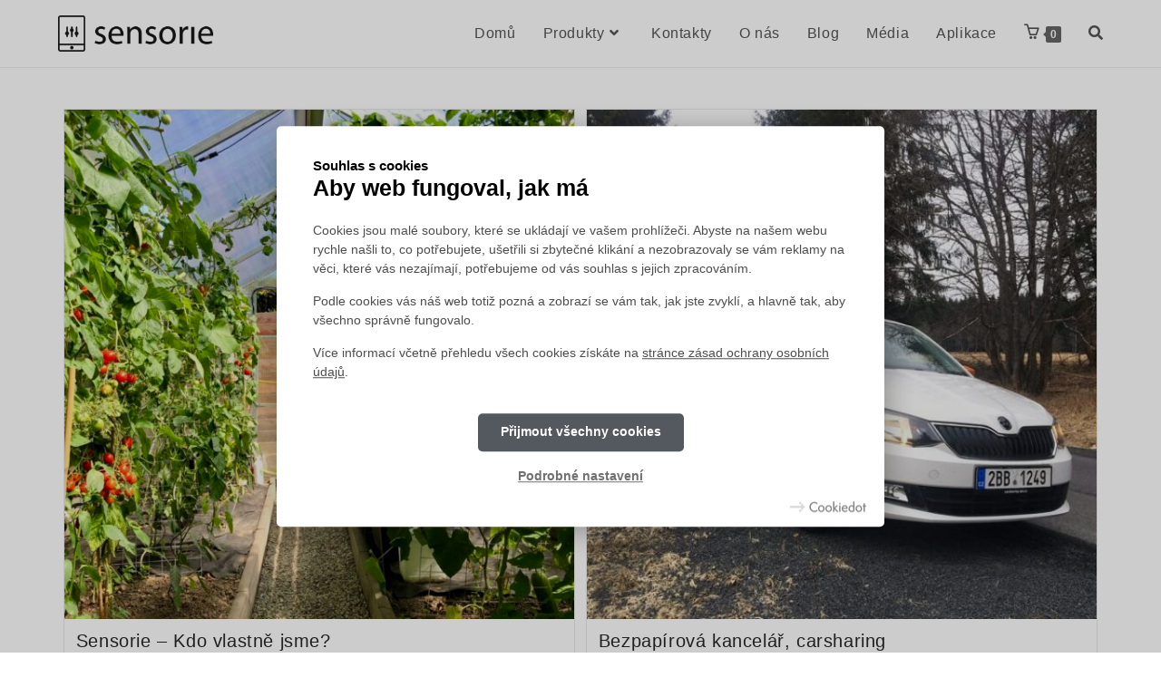

--- FILE ---
content_type: text/html; charset=UTF-8
request_url: https://sensorie.cz/category/aktuality/page/3/
body_size: 17002
content:
<!DOCTYPE html>
<html class="html" lang="cs">
<head>
	<meta charset="UTF-8">
	<link rel="profile" href="https://gmpg.org/xfn/11">

	<title>Aktuality &#8211; 3. stránka &#8211; Sensorie s.r.o.</title>
<meta name='robots' content='max-image-preview:large' />

<!-- Google Tag Manager for WordPress by gtm4wp.com -->
<script data-cfasync="false" data-pagespeed-no-defer type="text/javascript">
	var gtm4wp_datalayer_name = "dataLayer";
	var dataLayer = dataLayer || [];
	const gtm4wp_use_sku_instead        = 0;
	const gtm4wp_id_prefix              = '';
	const gtm4wp_remarketing            = false;
	const gtm4wp_eec                    = 1;
	const gtm4wp_classicec              = false;
	const gtm4wp_currency               = 'CZK';
	const gtm4wp_product_per_impression = 10;
	const gtm4wp_needs_shipping_address = false;
	const gtm4wp_business_vertical      = 'retail';
	const gtm4wp_business_vertical_id   = 'id';
</script>
<!-- End Google Tag Manager for WordPress by gtm4wp.com --><script type="text/javascript">
const gtm4wp_is_safari = /^((?!chrome|android).)*safari/i.test(navigator.userAgent);
if ( gtm4wp_is_safari ) {
	window.addEventListener('pageshow', function(event) {
		if ( event.persisted ) {
			// if Safari loads the page from cache usually by navigating with the back button
			// it creates issues with product list click tracking
			// therefore GTM4WP forces the page reload in this browser
			window.location.reload();
		}
	});
}
</script><meta name="viewport" content="width=device-width, initial-scale=1"><link rel='dns-prefetch' href='//www.google.com' />
<link rel='dns-prefetch' href='//s.w.org' />
<link rel="alternate" type="application/rss+xml" title="Sensorie s.r.o. &raquo; RSS zdroj" href="https://sensorie.cz/feed/" />
<link rel="alternate" type="application/rss+xml" title="Sensorie s.r.o. &raquo; RSS komentářů" href="https://sensorie.cz/comments/feed/" />
<link rel="alternate" type="application/rss+xml" title="Sensorie s.r.o. &raquo; RSS pro rubriku Aktuality" href="https://sensorie.cz/category/aktuality/feed/" />
		<script type="text/javascript">
			window._wpemojiSettings = {"baseUrl":"https:\/\/s.w.org\/images\/core\/emoji\/13.0.1\/72x72\/","ext":".png","svgUrl":"https:\/\/s.w.org\/images\/core\/emoji\/13.0.1\/svg\/","svgExt":".svg","source":{"concatemoji":"https:\/\/sensorie.cz\/wp-includes\/js\/wp-emoji-release.min.js?ver=5.7"}};
			!function(e,a,t){var n,r,o,i=a.createElement("canvas"),p=i.getContext&&i.getContext("2d");function s(e,t){var a=String.fromCharCode;p.clearRect(0,0,i.width,i.height),p.fillText(a.apply(this,e),0,0);e=i.toDataURL();return p.clearRect(0,0,i.width,i.height),p.fillText(a.apply(this,t),0,0),e===i.toDataURL()}function c(e){var t=a.createElement("script");t.src=e,t.defer=t.type="text/javascript",a.getElementsByTagName("head")[0].appendChild(t)}for(o=Array("flag","emoji"),t.supports={everything:!0,everythingExceptFlag:!0},r=0;r<o.length;r++)t.supports[o[r]]=function(e){if(!p||!p.fillText)return!1;switch(p.textBaseline="top",p.font="600 32px Arial",e){case"flag":return s([127987,65039,8205,9895,65039],[127987,65039,8203,9895,65039])?!1:!s([55356,56826,55356,56819],[55356,56826,8203,55356,56819])&&!s([55356,57332,56128,56423,56128,56418,56128,56421,56128,56430,56128,56423,56128,56447],[55356,57332,8203,56128,56423,8203,56128,56418,8203,56128,56421,8203,56128,56430,8203,56128,56423,8203,56128,56447]);case"emoji":return!s([55357,56424,8205,55356,57212],[55357,56424,8203,55356,57212])}return!1}(o[r]),t.supports.everything=t.supports.everything&&t.supports[o[r]],"flag"!==o[r]&&(t.supports.everythingExceptFlag=t.supports.everythingExceptFlag&&t.supports[o[r]]);t.supports.everythingExceptFlag=t.supports.everythingExceptFlag&&!t.supports.flag,t.DOMReady=!1,t.readyCallback=function(){t.DOMReady=!0},t.supports.everything||(n=function(){t.readyCallback()},a.addEventListener?(a.addEventListener("DOMContentLoaded",n,!1),e.addEventListener("load",n,!1)):(e.attachEvent("onload",n),a.attachEvent("onreadystatechange",function(){"complete"===a.readyState&&t.readyCallback()})),(n=t.source||{}).concatemoji?c(n.concatemoji):n.wpemoji&&n.twemoji&&(c(n.twemoji),c(n.wpemoji)))}(window,document,window._wpemojiSettings);
		</script>
		<style type="text/css">
img.wp-smiley,
img.emoji {
	display: inline !important;
	border: none !important;
	box-shadow: none !important;
	height: 1em !important;
	width: 1em !important;
	margin: 0 .07em !important;
	vertical-align: -0.1em !important;
	background: none !important;
	padding: 0 !important;
}
</style>
	<link rel='stylesheet' id='sbi_styles-css'  href='https://sensorie.cz/wp-content/plugins/instagram-feed/css/sbi-styles.min.css?ver=6.2.8' type='text/css' media='all' />
<link rel='stylesheet' id='wp-block-library-css'  href='https://sensorie.cz/wp-includes/css/dist/block-library/style.min.css?ver=5.7' type='text/css' media='all' />
<link rel='stylesheet' id='wp-block-library-theme-css'  href='https://sensorie.cz/wp-includes/css/dist/block-library/theme.min.css?ver=5.7' type='text/css' media='all' />
<link rel='stylesheet' id='wc-block-vendors-style-css'  href='https://sensorie.cz/wp-content/plugins/woocommerce/packages/woocommerce-blocks/build/vendors-style.css?ver=5.1.0' type='text/css' media='all' />
<link rel='stylesheet' id='wc-block-style-css'  href='https://sensorie.cz/wp-content/plugins/woocommerce/packages/woocommerce-blocks/build/style.css?ver=5.1.0' type='text/css' media='all' />
<link rel='stylesheet' id='contact-form-7-css'  href='https://sensorie.cz/wp-content/plugins/contact-form-7/includes/css/styles.css?ver=5.4.2' type='text/css' media='all' />
<link rel='stylesheet' id='cookiedot-frontend-css'  href='https://sensorie.cz/wp-content/plugins/cookiedot/assets/css/frontend.css?ver=1.6.0' type='text/css' media='all' />
<style id='cookiedot-frontend-variables-inline-css' type='text/css'>
.cookiedot {
			/*
			--cookiedot-font-size: ;
			*/
			--cookiedot-heading-color: #000000;
			--cookiedot-color: #4d4d4d;
			--cookiedot-button-primary: #54595f;
			--cookiedot-overlay-opacity: 0.2;
		}
</style>
<style id='woocommerce-inline-inline-css' type='text/css'>
.woocommerce form .form-row .required { visibility: hidden; }
</style>
<link rel='stylesheet' id='oceanwp-woo-mini-cart-css'  href='https://sensorie.cz/wp-content/themes/oceanwp/assets/css/woo/woo-mini-cart.min.css?ver=5.7' type='text/css' media='all' />
<link rel='stylesheet' id='oceanwp-woocommerce-css'  href='https://sensorie.cz/wp-content/themes/oceanwp/assets/css/woo/woocommerce.min.css?ver=5.7' type='text/css' media='all' />
<link rel='stylesheet' id='oceanwp-woo-star-font-css'  href='https://sensorie.cz/wp-content/themes/oceanwp/assets/css/woo/woo-star-font.min.css?ver=5.7' type='text/css' media='all' />
<link rel='stylesheet' id='oceanwp-woo-quick-view-css'  href='https://sensorie.cz/wp-content/themes/oceanwp/assets/css/woo/woo-quick-view.min.css?ver=5.7' type='text/css' media='all' />
<link rel='stylesheet' id='font-awesome-css'  href='https://sensorie.cz/wp-content/themes/oceanwp/assets/fonts/fontawesome/css/all.min.css?ver=5.15.1' type='text/css' media='all' />
<link rel='stylesheet' id='simple-line-icons-css'  href='https://sensorie.cz/wp-content/themes/oceanwp/assets/css/third/simple-line-icons.min.css?ver=2.4.0' type='text/css' media='all' />
<link rel='stylesheet' id='magnific-popup-css'  href='https://sensorie.cz/wp-content/themes/oceanwp/assets/css/third/magnific-popup.min.css?ver=1.0.0' type='text/css' media='all' />
<link rel='stylesheet' id='slick-css'  href='https://sensorie.cz/wp-content/themes/oceanwp/assets/css/third/slick.min.css?ver=1.6.0' type='text/css' media='all' />
<link rel='stylesheet' id='oceanwp-style-css'  href='https://sensorie.cz/wp-content/themes/oceanwp/assets/css/style.min.css?ver=2.1.1' type='text/css' media='all' />
<link rel='stylesheet' id='oe-widgets-style-css'  href='https://sensorie.cz/wp-content/plugins/ocean-extra/assets/css/widgets.css?ver=5.7' type='text/css' media='all' />
<script type="text/template" id="tmpl-variation-template">
	<div class="woocommerce-variation-description">{{{ data.variation.variation_description }}}</div>
	<div class="woocommerce-variation-price">{{{ data.variation.price_html }}}</div>
	<div class="woocommerce-variation-availability">{{{ data.variation.availability_html }}}</div>
</script>
<script type="text/template" id="tmpl-unavailable-variation-template">
	<p>Je nám líto, tento produkt není dostupný. Zvolte prosím jinou kombinaci.</p>
</script>
<script type='text/javascript' src='https://sensorie.cz/wp-includes/js/jquery/jquery.min.js?ver=3.5.1' id='jquery-core-js'></script>
<script type='text/javascript' src='https://sensorie.cz/wp-includes/js/jquery/jquery-migrate.min.js?ver=3.3.2' id='jquery-migrate-js'></script>
<script type='text/javascript' src='https://sensorie.cz/wp-content/plugins/duracelltomi-google-tag-manager/js/gtm4wp-woocommerce-enhanced.js?ver=1.15.2' id='gtm4wp-woocommerce-enhanced-js'></script>
<link rel="https://api.w.org/" href="https://sensorie.cz/wp-json/" /><link rel="alternate" type="application/json" href="https://sensorie.cz/wp-json/wp/v2/categories/24" /><link rel="EditURI" type="application/rsd+xml" title="RSD" href="https://sensorie.cz/xmlrpc.php?rsd" />
<link rel="wlwmanifest" type="application/wlwmanifest+xml" href="https://sensorie.cz/wp-includes/wlwmanifest.xml" /> 
<meta name="generator" content="WordPress 5.7" />
<meta name="generator" content="WooCommerce 5.4.1" />

<!-- This website runs the Product Feed PRO for WooCommerce by AdTribes.io plugin - version 11.8.8 -->

<!-- Google Tag Manager for WordPress by gtm4wp.com -->
<!-- GTM Container placement set to automatic -->
<script data-cfasync="false" data-pagespeed-no-defer type="text/javascript">
	var dataLayer_content = {"pagePostType":"post","pagePostType2":"category-post","pageCategory":["aktuality"]};
	dataLayer.push( dataLayer_content );
</script>
<script data-cfasync="false">
(function(w,d,s,l,i){w[l]=w[l]||[];w[l].push({'gtm.start':
new Date().getTime(),event:'gtm.js'});var f=d.getElementsByTagName(s)[0],
j=d.createElement(s),dl=l!='dataLayer'?'&l='+l:'';j.async=true;j.src=
'//www.googletagmanager.com/gtm.'+'js?id='+i+dl;f.parentNode.insertBefore(j,f);
})(window,document,'script','dataLayer','GTM-N9FBTR7');
</script>
<!-- End Google Tag Manager -->
<!-- End Google Tag Manager for WordPress by gtm4wp.com -->	<noscript><style>.woocommerce-product-gallery{ opacity: 1 !important; }</style></noscript>
	<link rel="icon" href="https://sensorie.cz/wp-content/uploads/2022/02/cropped-favicon-32x32.png" sizes="32x32" />
<link rel="icon" href="https://sensorie.cz/wp-content/uploads/2022/02/cropped-favicon-192x192.png" sizes="192x192" />
<link rel="apple-touch-icon" href="https://sensorie.cz/wp-content/uploads/2022/02/cropped-favicon-180x180.png" />
<meta name="msapplication-TileImage" content="https://sensorie.cz/wp-content/uploads/2022/02/cropped-favicon-270x270.png" />
		<style type="text/css" id="wp-custom-css">
			/* Woocommerce e-shop edit. */ul#shipping_method{padding-bottom:0}ul#shipping_method li label{padding-left :0}.woocommerce .cart-collaterals p{display:none}.woocommerce table.shop_table td{text-transform:initial}.woocommerce #order_review table.shop_table tfoot th{text-transform:initial}.woocommerce #order_review table.shop_table ul#shipping_method.woocommerce-shipping-methods{text-align :right}label[for="billing_first_name"]{font-size:0}label[for="billing_first_name"]:after{content:"Jméno";font-size:14px}/* Min page height. */#main{min-height:65.5vh}/* Product archive edit. */#owp-qv-wrap img{padding:12%}.inside-wc-product-image{width:100%}.woocommerce ul.products li.product a img{height:300px;/* adjust height */object-fit:cover}.woocommerce ul.products li.product h2{height:4.0ex;overflow:hidden}/* Product with variants. */.reset_variations{display:none !important}li.additional_information_tab{display:none !important}/* Sticky header. */@media only screen and (min-width:768px){#site-header{position:fixed !important;z-index:1000;top:0;width:100%}#main{margin-top:70px !important}}/* Footer. */.footer-widgets-inner{max-width:1200px;margin-left:auto;margin-right:auto}/* Hide re-captcha */.grecaptcha-badge{visibility:hidden}		</style>
		<!-- OceanWP CSS -->
<style type="text/css">
/* General CSS */.woocommerce-MyAccount-navigation ul li a:before,.woocommerce-checkout .woocommerce-info a,.woocommerce-checkout #payment ul.payment_methods .wc_payment_method>input[type=radio]:first-child:checked+label:before,.woocommerce-checkout #payment .payment_method_paypal .about_paypal,.woocommerce ul.products li.product li.category a:hover,.woocommerce ul.products li.product .button:hover,.woocommerce ul.products li.product .product-inner .added_to_cart:hover,.product_meta .posted_in a:hover,.product_meta .tagged_as a:hover,.woocommerce div.product .woocommerce-tabs ul.tabs li a:hover,.woocommerce div.product .woocommerce-tabs ul.tabs li.active a,.woocommerce .oceanwp-grid-list a.active,.woocommerce .oceanwp-grid-list a:hover,.woocommerce .oceanwp-off-canvas-filter:hover,.widget_shopping_cart ul.cart_list li .owp-grid-wrap .owp-grid a.remove:hover,.widget_product_categories li a:hover ~ .count,.widget_layered_nav li a:hover ~ .count,.woocommerce ul.products li.product:not(.product-category) .woo-entry-buttons li a:hover,a:hover,a.light:hover,.theme-heading .text::before,.theme-heading .text::after,#top-bar-content >a:hover,#top-bar-social li.oceanwp-email a:hover,#site-navigation-wrap .dropdown-menu >li >a:hover,#site-header.medium-header #medium-searchform button:hover,.oceanwp-mobile-menu-icon a:hover,.blog-entry.post .blog-entry-header .entry-title a:hover,.blog-entry.post .blog-entry-readmore a:hover,.blog-entry.thumbnail-entry .blog-entry-category a,ul.meta li a:hover,.dropcap,.single nav.post-navigation .nav-links .title,body .related-post-title a:hover,body #wp-calendar caption,body .contact-info-widget.default i,body .contact-info-widget.big-icons i,body .custom-links-widget .oceanwp-custom-links li a:hover,body .custom-links-widget .oceanwp-custom-links li a:hover:before,body .posts-thumbnails-widget li a:hover,body .social-widget li.oceanwp-email a:hover,.comment-author .comment-meta .comment-reply-link,#respond #cancel-comment-reply-link:hover,#footer-widgets .footer-box a:hover,#footer-bottom a:hover,#footer-bottom #footer-bottom-menu a:hover,.sidr a:hover,.sidr-class-dropdown-toggle:hover,.sidr-class-menu-item-has-children.active >a,.sidr-class-menu-item-has-children.active >a >.sidr-class-dropdown-toggle,input[type=checkbox]:checked:before{color:#666666}.woocommerce .oceanwp-grid-list a.active .owp-icon use,.woocommerce .oceanwp-grid-list a:hover .owp-icon use,.single nav.post-navigation .nav-links .title .owp-icon use,.blog-entry.post .blog-entry-readmore a:hover .owp-icon use,body .contact-info-widget.default .owp-icon use,body .contact-info-widget.big-icons .owp-icon use{stroke:#666666}.woocommerce div.product div.images .open-image,.wcmenucart-details.count,.woocommerce-message a,.woocommerce-error a,.woocommerce-info a,.woocommerce .widget_price_filter .ui-slider .ui-slider-handle,.woocommerce .widget_price_filter .ui-slider .ui-slider-range,.owp-product-nav li a.owp-nav-link:hover,.woocommerce div.product.owp-tabs-layout-vertical .woocommerce-tabs ul.tabs li a:after,.woocommerce .widget_product_categories li.current-cat >a ~ .count,.woocommerce .widget_product_categories li.current-cat >a:before,.woocommerce .widget_layered_nav li.chosen a ~ .count,.woocommerce .widget_layered_nav li.chosen a:before,#owp-checkout-timeline .active .timeline-wrapper,.bag-style:hover .wcmenucart-cart-icon .wcmenucart-count,.show-cart .wcmenucart-cart-icon .wcmenucart-count,.woocommerce ul.products li.product:not(.product-category) .image-wrap .button,input[type="button"],input[type="reset"],input[type="submit"],button[type="submit"],.button,#site-navigation-wrap .dropdown-menu >li.btn >a >span,.thumbnail:hover i,.post-quote-content,.omw-modal .omw-close-modal,body .contact-info-widget.big-icons li:hover i,body div.wpforms-container-full .wpforms-form input[type=submit],body div.wpforms-container-full .wpforms-form button[type=submit],body div.wpforms-container-full .wpforms-form .wpforms-page-button{background-color:#666666}.thumbnail:hover .link-post-svg-icon{background-color:#666666}body .contact-info-widget.big-icons li:hover .owp-icon{background-color:#666666}.current-shop-items-dropdown{border-top-color:#666666}.woocommerce div.product .woocommerce-tabs ul.tabs li.active a{border-bottom-color:#666666}.wcmenucart-details.count:before{border-color:#666666}.woocommerce ul.products li.product .button:hover{border-color:#666666}.woocommerce ul.products li.product .product-inner .added_to_cart:hover{border-color:#666666}.woocommerce div.product .woocommerce-tabs ul.tabs li.active a{border-color:#666666}.woocommerce .oceanwp-grid-list a.active{border-color:#666666}.woocommerce .oceanwp-grid-list a:hover{border-color:#666666}.woocommerce .oceanwp-off-canvas-filter:hover{border-color:#666666}.owp-product-nav li a.owp-nav-link:hover{border-color:#666666}.widget_shopping_cart_content .buttons .button:first-child:hover{border-color:#666666}.widget_shopping_cart ul.cart_list li .owp-grid-wrap .owp-grid a.remove:hover{border-color:#666666}.widget_product_categories li a:hover ~ .count{border-color:#666666}.woocommerce .widget_product_categories li.current-cat >a ~ .count{border-color:#666666}.woocommerce .widget_product_categories li.current-cat >a:before{border-color:#666666}.widget_layered_nav li a:hover ~ .count{border-color:#666666}.woocommerce .widget_layered_nav li.chosen a ~ .count{border-color:#666666}.woocommerce .widget_layered_nav li.chosen a:before{border-color:#666666}#owp-checkout-timeline.arrow .active .timeline-wrapper:before{border-top-color:#666666;border-bottom-color:#666666}#owp-checkout-timeline.arrow .active .timeline-wrapper:after{border-left-color:#666666;border-right-color:#666666}.bag-style:hover .wcmenucart-cart-icon .wcmenucart-count{border-color:#666666}.bag-style:hover .wcmenucart-cart-icon .wcmenucart-count:after{border-color:#666666}.show-cart .wcmenucart-cart-icon .wcmenucart-count{border-color:#666666}.show-cart .wcmenucart-cart-icon .wcmenucart-count:after{border-color:#666666}.woocommerce ul.products li.product:not(.product-category) .woo-product-gallery .active a{border-color:#666666}.woocommerce ul.products li.product:not(.product-category) .woo-product-gallery a:hover{border-color:#666666}.widget-title{border-color:#666666}blockquote{border-color:#666666}#searchform-dropdown{border-color:#666666}.dropdown-menu .sub-menu{border-color:#666666}.blog-entry.large-entry .blog-entry-readmore a:hover{border-color:#666666}.oceanwp-newsletter-form-wrap input[type="email"]:focus{border-color:#666666}.social-widget li.oceanwp-email a:hover{border-color:#666666}#respond #cancel-comment-reply-link:hover{border-color:#666666}body .contact-info-widget.big-icons li:hover i{border-color:#666666}#footer-widgets .oceanwp-newsletter-form-wrap input[type="email"]:focus{border-color:#666666}blockquote,.wp-block-quote{border-left-color:#666666}body .contact-info-widget.big-icons li:hover .owp-icon{border-color:#666666}.woocommerce div.product div.images .open-image:hover,.woocommerce-error a:hover,.woocommerce-info a:hover,.woocommerce-message a:hover,.woocommerce ul.products li.product:not(.product-category) .image-wrap .button:hover,input[type="button"]:hover,input[type="reset"]:hover,input[type="submit"]:hover,button[type="submit"]:hover,input[type="button"]:focus,input[type="reset"]:focus,input[type="submit"]:focus,button[type="submit"]:focus,.button:hover,#site-navigation-wrap .dropdown-menu >li.btn >a:hover >span,.post-quote-author,.omw-modal .omw-close-modal:hover,body div.wpforms-container-full .wpforms-form input[type=submit]:hover,body div.wpforms-container-full .wpforms-form button[type=submit]:hover,body div.wpforms-container-full .wpforms-form .wpforms-page-button:hover{background-color:#1e73be}a{color:#666666}a .owp-icon use{stroke:#666666}a:hover{color:#1e73be}a:hover .owp-icon use{stroke:#1e73be}.page-numbers a,.page-numbers span:not(.elementor-screen-only),.page-links span{font-size:14px}.page-numbers a,.page-numbers span:not(.elementor-screen-only),.page-links span{background-color:#ffffff}.page-numbers a:hover,.page-links a:hover span,.page-numbers.current,.page-numbers.current:hover{background-color:#54595f}.page-numbers a,.page-numbers span:not(.elementor-screen-only),.page-links span{color:#54595f}.page-numbers a .owp-icon use{stroke:#54595f}.page-numbers a:hover,.page-links a:hover span,.page-numbers.current,.page-numbers.current:hover{color:#ffffff}.page-numbers a:hover .owp-icon use{stroke:#ffffff}.page-numbers a,.page-numbers span:not(.elementor-screen-only),.page-links span{border-color:#ffffff}.theme-button,input[type="submit"],button[type="submit"],button,.button,body div.wpforms-container-full .wpforms-form input[type=submit],body div.wpforms-container-full .wpforms-form button[type=submit],body div.wpforms-container-full .wpforms-form .wpforms-page-button{border-radius:4px}body .theme-button,body input[type="submit"],body button[type="submit"],body button,body .button,body div.wpforms-container-full .wpforms-form input[type=submit],body div.wpforms-container-full .wpforms-form button[type=submit],body div.wpforms-container-full .wpforms-form .wpforms-page-button{background-color:#666666}/* Header CSS */#site-header.has-header-media .overlay-header-media{background-color:rgba(0,0,0,0.5)}#site-header #site-logo #site-logo-inner a img,#site-header.center-header #site-navigation-wrap .middle-site-logo a img{max-height:40px}.effect-one #site-navigation-wrap .dropdown-menu >li >a.menu-link >span:after,.effect-three #site-navigation-wrap .dropdown-menu >li >a.menu-link >span:after,.effect-five #site-navigation-wrap .dropdown-menu >li >a.menu-link >span:before,.effect-five #site-navigation-wrap .dropdown-menu >li >a.menu-link >span:after,.effect-nine #site-navigation-wrap .dropdown-menu >li >a.menu-link >span:before,.effect-nine #site-navigation-wrap .dropdown-menu >li >a.menu-link >span:after{background-color:#1e73be}.effect-four #site-navigation-wrap .dropdown-menu >li >a.menu-link >span:before,.effect-four #site-navigation-wrap .dropdown-menu >li >a.menu-link >span:after,.effect-seven #site-navigation-wrap .dropdown-menu >li >a.menu-link:hover >span:after,.effect-seven #site-navigation-wrap .dropdown-menu >li.sfHover >a.menu-link >span:after{color:#1e73be}.effect-seven #site-navigation-wrap .dropdown-menu >li >a.menu-link:hover >span:after,.effect-seven #site-navigation-wrap .dropdown-menu >li.sfHover >a.menu-link >span:after{text-shadow:10px 0 #1e73be,-10px 0 #1e73be}#site-navigation-wrap .dropdown-menu >li >a:hover,.oceanwp-mobile-menu-icon a:hover,#searchform-header-replace-close:hover{color:#1e73be}#site-navigation-wrap .dropdown-menu >li >a:hover .owp-icon use,.oceanwp-mobile-menu-icon a:hover .owp-icon use,#searchform-header-replace-close:hover .owp-icon use{stroke:#1e73be}#site-navigation-wrap .dropdown-menu >.current-menu-item >a,#site-navigation-wrap .dropdown-menu >.current-menu-ancestor >a,#site-navigation-wrap .dropdown-menu >.current-menu-item >a:hover,#site-navigation-wrap .dropdown-menu >.current-menu-ancestor >a:hover{color:#1e73be}/* Blog CSS */@media only screen and (min-width:960px){body.blog.content-both-sidebars .content-area,body.archive.content-both-sidebars .content-area{width:70%}body.blog.content-both-sidebars.scs-style .widget-area.sidebar-secondary,body.blog.content-both-sidebars.ssc-style .widget-area,body.archive.content-both-sidebars.scs-style .widget-area.sidebar-secondary,body.archive.content-both-sidebars.ssc-style .widget-area{left:-70%}}@media only screen and (min-width:960px){body.blog.content-both-sidebars .widget-area,body.archive.content-both-sidebars .widget-area{width:15%}body.blog.content-both-sidebars.scs-style .content-area,body.archive.content-both-sidebars.scs-style .content-area{left:15%}body.blog.content-both-sidebars.ssc-style .content-area,body.archive.content-both-sidebars.ssc-style .content-area{left:30%}}@media only screen and (min-width:960px){body.single-post.content-both-sidebars .content-area{width:70%}body.single-post.content-both-sidebars.scs-style .widget-area.sidebar-secondary,body.single-post.content-both-sidebars.ssc-style .widget-area{left:-70%}}@media only screen and (min-width:960px){body.single-post.content-both-sidebars .widget-area{width:15%}body.single-post.content-both-sidebars.scs-style .content-area{left:15%}body.single-post.content-both-sidebars.ssc-style .content-area{left:30%}}.blog-entry.thumbnail-entry .blog-entry-comments,.blog-entry.thumbnail-entry .blog-entry-comments a{color:#ffffff}/* Sidebar CSS */.widget-area{padding:0 60px 0 0!important}.widget-title{border-color:#666666}/* Footer Widgets CSS */@media (max-width:768px){#footer-widgets{padding:30px 0 30px 0}}@media (max-width:480px){#footer-widgets{padding:30px 0 30px 0}}#footer-widgets,#footer-widgets p,#footer-widgets li a:before,#footer-widgets .contact-info-widget span.oceanwp-contact-title,#footer-widgets .recent-posts-date,#footer-widgets .recent-posts-comments,#footer-widgets .widget-recent-posts-icons li .fa{color:#ffffff}/* Footer Bottom CSS */#footer-bottom{background-color:#191919}#footer-bottom,#footer-bottom p{color:#ffffff}/* WooCommerce CSS */.widget_shopping_cart ul.cart_list li .owp-grid-wrap .owp-grid .amount{color:#1e73be}.widget_shopping_cart .total .amount{color:#1e73be}#owp-checkout-timeline .timeline-step{color:#cccccc}#owp-checkout-timeline .timeline-step{border-color:#cccccc}.woocommerce span.onsale{background-color:#1e73be}.woocommerce ul.products li.product .price,.woocommerce ul.products li.product .price .amount{color:#1e73be}.woocommerce ul.products li.product .button,.woocommerce ul.products li.product .product-inner .added_to_cart{background-color:#666666}.woocommerce ul.products li.product .button:hover,.woocommerce ul.products li.product .product-inner .added_to_cart:hover{background-color:#1e73be}.woocommerce ul.products li.product .button,.woocommerce ul.products li.product .product-inner .added_to_cart{color:#ffffff}.woocommerce ul.products li.product .button:hover,.woocommerce ul.products li.product .product-inner .added_to_cart:hover{color:#ffffff}.woocommerce ul.products li.product .button,.woocommerce ul.products li.product .product-inner .added_to_cart{border-color:#000000}.woocommerce ul.products li.product .button,.woocommerce ul.products li.product .product-inner .added_to_cart{border-style:none}.woocommerce ul.products li.product .button,.woocommerce ul.products li.product .product-inner .added_to_cart{border-width:1px}.woocommerce ul.products li.product .button,.woocommerce ul.products li.product .product-inner .added_to_cart{border-radius:4px}.price,.amount{color:#1e73be}.woocommerce div.product div.summary button.single_add_to_cart_button{border-width:1px}.woocommerce div.product div.summary button.single_add_to_cart_button{border-radius:4px}/* Typography CSS */#site-navigation-wrap .dropdown-menu >li >a,#site-header.full_screen-header .fs-dropdown-menu >li >a,#site-header.top-header #site-navigation-wrap .dropdown-menu >li >a,#site-header.center-header #site-navigation-wrap .dropdown-menu >li >a,#site-header.medium-header #site-navigation-wrap .dropdown-menu >li >a,.oceanwp-mobile-menu-icon a{font-size:16px}.blog-entry.post .blog-entry-header .entry-title a{font-weight:400;font-size:20px;color:#282828}.sidebar-box .widget-title{font-size:20px}#footer-bottom #copyright{font-family:Arial,Helvetica,sans-serif;font-size:13px}.woocommerce div.product .product_title{font-size:32px}.woocommerce div.product p.price{font-size:24px}.woocommerce ul.products li.product li.title h2,.woocommerce ul.products li.product li.title a{font-size:18px;line-height:1}.woocommerce ul.products li.product .price{line-height:0.1}.woocommerce ul.products li.product .button,.woocommerce ul.products li.product .product-inner .added_to_cart{font-size:14px;line-height:1.8;letter-spacing:2px}
</style></head>

<body class="archive paged category category-aktuality category-24 wp-custom-logo wp-embed-responsive paged-3 category-paged-3 theme-oceanwp woocommerce-no-js oceanwp-theme dropdown-mobile default-breakpoint has-sidebar sidebar-content content-both-sidebars scs-style page-header-disabled has-breadcrumbs has-blog-grid pagination-center has-grid-list account-original-style elementor-default elementor-kit-63" itemscope="itemscope" itemtype="https://schema.org/Blog">
	
<!-- GTM Container placement set to automatic -->
<!-- Google Tag Manager (noscript) -->
<noscript><iframe src="https://www.googletagmanager.com/ns.html?id=GTM-N9FBTR7"
height="0" width="0" style="display:none;visibility:hidden" aria-hidden="true"></iframe></noscript>
<!-- End Google Tag Manager (noscript) -->
	
<!-- GTM Container placement set to automatic -->
<!-- Google Tag Manager (noscript) -->
	
	<div id="outer-wrap" class="site clr">

		<a class="skip-link screen-reader-text" href="#main">Přejít k obsahu</a>

		
		<div id="wrap" class="clr">

			
			
<header id="site-header" class="minimal-header effect-one clr" data-height="74" itemscope="itemscope" itemtype="https://schema.org/WPHeader" role="banner">

	
					
			<div id="site-header-inner" class="clr container">

				
				

<div id="site-logo" class="clr" itemscope itemtype="https://schema.org/Brand" >

	
	<div id="site-logo-inner" class="clr">

		<a href="https://sensorie.cz/" class="custom-logo-link" rel="home"><img width="500" height="117" src="https://sensorie.cz/wp-content/uploads/2021/07/logo_small-e1628083521749.png" class="custom-logo" alt="Sensorie s.r.o." /></a>
	</div><!-- #site-logo-inner -->

	
	
</div><!-- #site-logo -->

			<div id="site-navigation-wrap" class="clr">
			
			
			
			<nav id="site-navigation" class="navigation main-navigation clr" itemscope="itemscope" itemtype="https://schema.org/SiteNavigationElement" role="navigation" >

				<ul id="menu-hlavni-menu" class="main-menu dropdown-menu sf-menu"><li id="menu-item-373" class="menu-item menu-item-type-post_type menu-item-object-page menu-item-home menu-item-373"><a href="https://sensorie.cz/" class="menu-link"><span class="text-wrap">Domů</span></a></li><li id="menu-item-96" class="menu-item menu-item-type-post_type menu-item-object-page menu-item-has-children dropdown menu-item-96"><a href="https://sensorie.cz/produkty/" class="menu-link"><span class="text-wrap">Produkty<i class="nav-arrow fa fa-angle-down" aria-hidden="true" role="img"></i></span></a>
<ul class="sub-menu">
	<li id="menu-item-7896" class="menu-item menu-item-type-post_type menu-item-object-page menu-item-7896"><a href="https://sensorie.cz/rodiny/" class="menu-link"><span class="text-wrap">Rodiny</span></a></li>	<li id="menu-item-7890" class="menu-item menu-item-type-post_type menu-item-object-page menu-item-7890"><a href="https://sensorie.cz/mesta/" class="menu-link"><span class="text-wrap">Města</span></a></li>	<li id="menu-item-7891" class="menu-item menu-item-type-post_type menu-item-object-page menu-item-7891"><a href="https://sensorie.cz/firmy/" class="menu-link"><span class="text-wrap">Firmy</span></a></li></ul>
</li><li id="menu-item-371" class="menu-item menu-item-type-post_type menu-item-object-page menu-item-371"><a href="https://sensorie.cz/kontakty/" class="menu-link"><span class="text-wrap">Kontakty</span></a></li><li id="menu-item-385" class="menu-item menu-item-type-post_type menu-item-object-page menu-item-385"><a href="https://sensorie.cz/o-nas/" class="menu-link"><span class="text-wrap">O nás</span></a></li><li id="menu-item-370" class="menu-item menu-item-type-post_type menu-item-object-page current_page_parent menu-item-370"><a href="https://sensorie.cz/blog/" class="menu-link"><span class="text-wrap">Blog</span></a></li><li id="menu-item-372" class="menu-item menu-item-type-post_type menu-item-object-page menu-item-372"><a href="https://sensorie.cz/media/" class="menu-link"><span class="text-wrap">Média</span></a></li><li id="menu-item-844" class="menu-item menu-item-type-post_type menu-item-object-page menu-item-844"><a href="https://sensorie.cz/vzdaleny-dohled/" class="menu-link"><span class="text-wrap">Aplikace</span></a></li>
			<li class="woo-menu-icon wcmenucart-toggle-drop_down spacious toggle-cart-widget">
				
			<a href="https://sensorie.cz/kosik/" class="wcmenucart">
				<span class="wcmenucart-count"><i class=" icon-basket" aria-hidden="true" role="img"></i><span class="wcmenucart-details count">0</span></span>
			</a>

											<div class="current-shop-items-dropdown owp-mini-cart clr">
						<div class="current-shop-items-inner clr">
							<div class="widget woocommerce widget_shopping_cart"><div class="widget_shopping_cart_content"></div></div>						</div>
					</div>
							</li>

			<li class="search-toggle-li" ><a href="javascript:void(0)" class="site-search-toggle search-dropdown-toggle" aria-label="Search website"><i class=" fas fa-search" aria-hidden="true" role="img"></i></a></li></ul>
<div id="searchform-dropdown" class="header-searchform-wrap clr" >
	
<form role="search" method="get" class="searchform" action="https://sensorie.cz/">
	<label for="ocean-search-form-1">
		<span class="screen-reader-text">Vyhledat:</span>
		<input type="search" id="ocean-search-form-1" class="field" autocomplete="off" placeholder="Vyhledávání" name="s">
			</label>
	</form>
</div><!-- #searchform-dropdown -->

			</nav><!-- #site-navigation -->

			
			
					</div><!-- #site-navigation-wrap -->
			
		
	
				
	<div class="oceanwp-mobile-menu-icon clr mobile-right">

		
		
		
			<a href="https://sensorie.cz/kosik/" class="wcmenucart">
				<span class="wcmenucart-count"><i class=" icon-basket" aria-hidden="true" role="img"></i><span class="wcmenucart-details count">0</span></span>
			</a>

		
		<a href="javascript:void(0)" class="mobile-menu"  aria-label="Mobilní menu">
							<i class="fa fa-bars" aria-hidden="true"></i>
								<span class="oceanwp-text">Nabídka</span>
				<span class="oceanwp-close-text">Zavřít</span>
						</a>

		
		
		
	</div><!-- #oceanwp-mobile-menu-navbar -->


			</div><!-- #site-header-inner -->

			
<div id="mobile-dropdown" class="clr" >

	<nav class="clr" itemscope="itemscope" itemtype="https://schema.org/SiteNavigationElement">

		<ul id="menu-hlavni-menu-1" class="menu"><li class="menu-item menu-item-type-post_type menu-item-object-page menu-item-home menu-item-373"><a href="https://sensorie.cz/">Domů</a></li>
<li class="menu-item menu-item-type-post_type menu-item-object-page menu-item-has-children menu-item-96"><a href="https://sensorie.cz/produkty/">Produkty</a>
<ul class="sub-menu">
	<li class="menu-item menu-item-type-post_type menu-item-object-page menu-item-7896"><a href="https://sensorie.cz/rodiny/">Rodiny</a></li>
	<li class="menu-item menu-item-type-post_type menu-item-object-page menu-item-7890"><a href="https://sensorie.cz/mesta/">Města</a></li>
	<li class="menu-item menu-item-type-post_type menu-item-object-page menu-item-7891"><a href="https://sensorie.cz/firmy/">Firmy</a></li>
</ul>
</li>
<li class="menu-item menu-item-type-post_type menu-item-object-page menu-item-371"><a href="https://sensorie.cz/kontakty/">Kontakty</a></li>
<li class="menu-item menu-item-type-post_type menu-item-object-page menu-item-385"><a href="https://sensorie.cz/o-nas/">O nás</a></li>
<li class="menu-item menu-item-type-post_type menu-item-object-page current_page_parent menu-item-370"><a href="https://sensorie.cz/blog/">Blog</a></li>
<li class="menu-item menu-item-type-post_type menu-item-object-page menu-item-372"><a href="https://sensorie.cz/media/">Média</a></li>
<li class="menu-item menu-item-type-post_type menu-item-object-page menu-item-844"><a href="https://sensorie.cz/vzdaleny-dohled/">Aplikace</a></li>

			<li class="woo-menu-icon wcmenucart-toggle-drop_down spacious toggle-cart-widget">
				
			<a href="https://sensorie.cz/kosik/" class="wcmenucart">
				<span class="wcmenucart-count"><i class=" icon-basket" aria-hidden="true" role="img"></i><span class="wcmenucart-details count">0</span></span>
			</a>

											<div class="current-shop-items-dropdown owp-mini-cart clr">
						<div class="current-shop-items-inner clr">
							<div class="widget woocommerce widget_shopping_cart"><div class="widget_shopping_cart_content"></div></div>						</div>
					</div>
							</li>

			<li class="search-toggle-li" ><a href="javascript:void(0)" class="site-search-toggle search-dropdown-toggle" aria-label="Search website"><i class=" fas fa-search" aria-hidden="true" role="img"></i></a></li></ul>
<div id="mobile-menu-search" class="clr">
	<form method="get" action="https://sensorie.cz/" class="mobile-searchform" role="search" aria-label="Vyhledat:">
		<label for="ocean-mobile-search2">
			<input type="search" name="s" autocomplete="off" placeholder="Vyhledávání" />
			<button type="submit" class="searchform-submit" aria-label="Odeslat hledání">
				<i class=" fas fa-search" aria-hidden="true" role="img"></i>			</button>
					</label>
			</form>
</div><!-- .mobile-menu-search -->

	</nav>

</div>

			
			
		
		
</header><!-- #site-header -->


			
			<main id="main" class="site-main clr"  role="main">

				
	
	<div id="content-wrap" class="container clr">

		
		<div id="primary" class="content-area clr">

			
			<div id="content" class="site-content clr">

				
										<div id="blog-entries" class="entries clr oceanwp-row blog-grid blog-equal-heights">

							
							
								
								
	<article id="post-2301" class="blog-entry clr col span_1_of_2 col-1 grid-entry post-2301 post type-post status-publish format-standard has-post-thumbnail hentry category-aktuality entry has-media owp-thumbs-layout-horizontal owp-btn-normal owp-tabs-layout-horizontal has-no-thumbnails">

		<div class="blog-entry-inner clr">

			
<div class="thumbnail">

	<a href="https://sensorie.cz/sensorie-kdo-vlastne-jsme/" class="thumbnail-link">

		
			<img src="https://sensorie.cz/wp-content/uploads/2022/08/2023_07_23_10-scaled-600x600.jpeg" alt="Sensorie &#8211; Kdo vlastně jsme?" width="600" height="600" itemprop="image" />

						<span class="overlay"></span>
			
	</a>

	
</div><!-- .thumbnail -->


<header class="blog-entry-header clr">
	<h2 class="blog-entry-title entry-title">
		<a href="https://sensorie.cz/sensorie-kdo-vlastne-jsme/" title="Sensorie &#8211; Kdo vlastně jsme?" rel="bookmark">Sensorie &#8211; Kdo vlastně jsme?</a>
	</h2><!-- .blog-entry-title -->
</header><!-- .blog-entry-header -->


<ul class="meta obem-default clr" aria-label="Detaily příspěvku">

	
					<li class="meta-author" itemprop="name"><span class="screen-reader-text">Autor příspěvku</span><i class=" fas fa-user-circle" aria-hidden="true" role="img"></i><a href="https://sensorie.cz/author/nikola-penazovasensorie-cz/" title="Příspěvky od Nikola Peňázová" rel="author"  itemprop="author" itemscope="itemscope" itemtype="https://schema.org/Person">Nikola Peňázová</a></li>
		
		
		
		
		
		
	
		
					<li class="meta-date" itemprop="datePublished"><span class="screen-reader-text">Příspěvek byl publikován</span><i class=" far fa-calendar-alt" aria-hidden="true" role="img"></i>08/08/2022</li>
		
		
		
		
		
	
		
		
		
					<li class="meta-cat"><span class="screen-reader-text">Rubriky příspěvku</span><i class=" far fa-folder-open" aria-hidden="true" role="img"></i><a href="https://sensorie.cz/category/aktuality/" rel="category tag">Aktuality</a></li>
		
		
		
	
</ul>



<div class="blog-entry-summary clr" itemprop="text">

	
		<p>
			Chytrý skleník. Sensorie. Možná, že jste se s těmito poslední dobou čím dál více rozebíranými pojmy již setkali. Může se ale stát, že mnozí z vás nemají tušení, o čem&hellip;		</p>

		
</div><!-- .blog-entry-summary -->


		</div><!-- .blog-entry-inner -->

	</article><!-- #post-## -->

	
								
							
								
								
	<article id="post-2103" class="blog-entry clr col span_1_of_2 col-2 grid-entry post-2103 post type-post status-publish format-standard has-post-thumbnail hentry category-aktuality entry has-media owp-thumbs-layout-horizontal owp-btn-normal owp-tabs-layout-horizontal has-no-thumbnails">

		<div class="blog-entry-inner clr">

			
<div class="thumbnail">

	<a href="https://sensorie.cz/bezpapirova-kancelar-carsharing/" class="thumbnail-link">

		
			<img src="https://sensorie.cz/wp-content/uploads/2022/05/10062022-Bezpapírová-kancelář-carsharing-Úvodní-fotka-článku-600x600.jpg" alt="Bezpapírová kancelář, carsharing" width="600" height="600" itemprop="image" />

						<span class="overlay"></span>
			
	</a>

	
</div><!-- .thumbnail -->


<header class="blog-entry-header clr">
	<h2 class="blog-entry-title entry-title">
		<a href="https://sensorie.cz/bezpapirova-kancelar-carsharing/" title="Bezpapírová kancelář, carsharing" rel="bookmark">Bezpapírová kancelář, carsharing</a>
	</h2><!-- .blog-entry-title -->
</header><!-- .blog-entry-header -->


<ul class="meta obem-default clr" aria-label="Detaily příspěvku">

	
					<li class="meta-author" itemprop="name"><span class="screen-reader-text">Autor příspěvku</span><i class=" fas fa-user-circle" aria-hidden="true" role="img"></i><a href="https://sensorie.cz/author/nikola-penazovasensorie-cz/" title="Příspěvky od Nikola Peňázová" rel="author"  itemprop="author" itemscope="itemscope" itemtype="https://schema.org/Person">Nikola Peňázová</a></li>
		
		
		
		
		
		
	
		
					<li class="meta-date" itemprop="datePublished"><span class="screen-reader-text">Příspěvek byl publikován</span><i class=" far fa-calendar-alt" aria-hidden="true" role="img"></i>10/06/2022</li>
		
		
		
		
		
	
		
		
		
					<li class="meta-cat"><span class="screen-reader-text">Rubriky příspěvku</span><i class=" far fa-folder-open" aria-hidden="true" role="img"></i><a href="https://sensorie.cz/category/aktuality/" rel="category tag">Aktuality</a></li>
		
		
		
	
</ul>



<div class="blog-entry-summary clr" itemprop="text">

	
		<p>
			Už je to nějakou dobu, co je trendem ekologie. Chovat se ekologicky je důležité nejen v domácnostech, ale i ve firmách, kde je obrovská kumulace lidí denně. I my se&hellip;		</p>

		
</div><!-- .blog-entry-summary -->


		</div><!-- .blog-entry-inner -->

	</article><!-- #post-## -->

	
								
							
								
								
	<article id="post-2030" class="blog-entry clr col span_1_of_2 col-3 grid-entry post-2030 post type-post status-publish format-standard has-post-thumbnail hentry category-aktuality entry has-media owp-thumbs-layout-horizontal owp-btn-normal owp-tabs-layout-horizontal has-no-thumbnails">

		<div class="blog-entry-inner clr">

			
<div class="thumbnail">

	<a href="https://sensorie.cz/komentovane-prohlidky-v-otevrene-zahrade-2/" class="thumbnail-link">

		
			<img src="https://sensorie.cz/wp-content/uploads/2022/05/17052022-Komentované-prohlídky-v-Otevřené-zahradě-úvodní-fotka-článku-600x600.jpg" alt="Komentované prohlídky v Otevřené zahradě" width="600" height="600" itemprop="image" />

						<span class="overlay"></span>
			
	</a>

	
</div><!-- .thumbnail -->


<header class="blog-entry-header clr">
	<h2 class="blog-entry-title entry-title">
		<a href="https://sensorie.cz/komentovane-prohlidky-v-otevrene-zahrade-2/" title="Komentované prohlídky v Otevřené zahradě" rel="bookmark">Komentované prohlídky v Otevřené zahradě</a>
	</h2><!-- .blog-entry-title -->
</header><!-- .blog-entry-header -->


<ul class="meta obem-default clr" aria-label="Detaily příspěvku">

	
					<li class="meta-author" itemprop="name"><span class="screen-reader-text">Autor příspěvku</span><i class=" fas fa-user-circle" aria-hidden="true" role="img"></i><a href="https://sensorie.cz/author/nikola-penazovasensorie-cz/" title="Příspěvky od Nikola Peňázová" rel="author"  itemprop="author" itemscope="itemscope" itemtype="https://schema.org/Person">Nikola Peňázová</a></li>
		
		
		
		
		
		
	
		
					<li class="meta-date" itemprop="datePublished"><span class="screen-reader-text">Příspěvek byl publikován</span><i class=" far fa-calendar-alt" aria-hidden="true" role="img"></i>17/05/2022</li>
		
		
		
		
		
	
		
		
		
					<li class="meta-cat"><span class="screen-reader-text">Rubriky příspěvku</span><i class=" far fa-folder-open" aria-hidden="true" role="img"></i><a href="https://sensorie.cz/category/aktuality/" rel="category tag">Aktuality</a></li>
		
		
		
	
</ul>



<div class="blog-entry-summary clr" itemprop="text">

	
		<p>
			Sezóna je konečně opět v plném proudu, a my jsme moc rádi, že ve spolupráci s Otevřenou zahradou v Brně zase probíhají komentované prohlídky.Tu první máme již úspěšně za sebou.&hellip;		</p>

		
</div><!-- .blog-entry-summary -->


		</div><!-- .blog-entry-inner -->

	</article><!-- #post-## -->

	
								
							
								
								
	<article id="post-2005" class="blog-entry clr col span_1_of_2 col-4 grid-entry post-2005 post type-post status-publish format-standard has-post-thumbnail hentry category-aktuality entry has-media owp-thumbs-layout-horizontal owp-btn-normal owp-tabs-layout-horizontal has-no-thumbnails">

		<div class="blog-entry-inner clr">

			
<div class="thumbnail">

	<a href="https://sensorie.cz/dva-roky-od-expedice-prvni-objednavky/" class="thumbnail-link">

		
			<img src="https://sensorie.cz/wp-content/uploads/2022/05/279202056_898090717701564_1227036268458584186_n-600x600.jpg" alt="Dva roky od expedice první objednávky" width="600" height="600" itemprop="image" />

						<span class="overlay"></span>
			
	</a>

	
</div><!-- .thumbnail -->


<header class="blog-entry-header clr">
	<h2 class="blog-entry-title entry-title">
		<a href="https://sensorie.cz/dva-roky-od-expedice-prvni-objednavky/" title="Dva roky od expedice první objednávky" rel="bookmark">Dva roky od expedice první objednávky</a>
	</h2><!-- .blog-entry-title -->
</header><!-- .blog-entry-header -->


<ul class="meta obem-default clr" aria-label="Detaily příspěvku">

	
					<li class="meta-author" itemprop="name"><span class="screen-reader-text">Autor příspěvku</span><i class=" fas fa-user-circle" aria-hidden="true" role="img"></i><a href="https://sensorie.cz/author/admin/" title="Příspěvky od David Bažout" rel="author"  itemprop="author" itemscope="itemscope" itemtype="https://schema.org/Person">David Bažout</a></li>
		
		
		
		
		
		
	
		
					<li class="meta-date" itemprop="datePublished"><span class="screen-reader-text">Příspěvek byl publikován</span><i class=" far fa-calendar-alt" aria-hidden="true" role="img"></i>05/05/2022</li>
		
		
		
		
		
	
		
		
		
					<li class="meta-cat"><span class="screen-reader-text">Rubriky příspěvku</span><i class=" far fa-folder-open" aria-hidden="true" role="img"></i><a href="https://sensorie.cz/category/aktuality/" rel="category tag">Aktuality</a></li>
		
		
		
	
</ul>



<div class="blog-entry-summary clr" itemprop="text">

	
		<p>
			Dnešní den představuje pro Chytrý skleník velice důležitý milník. Je to přesně dva roky od chvíle, kdy jsme odbavili úplně první objednávku chytré výbavy. Využijme této příležitosti k tomu, abychom&hellip;		</p>

		
</div><!-- .blog-entry-summary -->


		</div><!-- .blog-entry-inner -->

	</article><!-- #post-## -->

	
								
							
								
								
	<article id="post-1973" class="blog-entry clr col span_1_of_2 col-5 grid-entry post-1973 post type-post status-publish format-standard has-post-thumbnail hentry category-aktuality entry has-media owp-thumbs-layout-horizontal owp-btn-normal owp-tabs-layout-horizontal has-no-thumbnails">

		<div class="blog-entry-inner clr">

			
<div class="thumbnail">

	<a href="https://sensorie.cz/losovani-kreativnich-voucheru/" class="thumbnail-link">

		
			<img src="https://sensorie.cz/wp-content/uploads/2022/04/28042022-losovani-kreativnich-voucheru-uvodni-foto-clanku-600x600.jpg" alt="Losování kreativních voucherů" width="600" height="600" itemprop="image" />

						<span class="overlay"></span>
			
	</a>

	
</div><!-- .thumbnail -->


<header class="blog-entry-header clr">
	<h2 class="blog-entry-title entry-title">
		<a href="https://sensorie.cz/losovani-kreativnich-voucheru/" title="Losování kreativních voucherů" rel="bookmark">Losování kreativních voucherů</a>
	</h2><!-- .blog-entry-title -->
</header><!-- .blog-entry-header -->


<ul class="meta obem-default clr" aria-label="Detaily příspěvku">

	
					<li class="meta-author" itemprop="name"><span class="screen-reader-text">Autor příspěvku</span><i class=" fas fa-user-circle" aria-hidden="true" role="img"></i><a href="https://sensorie.cz/author/nikola-penazovasensorie-cz/" title="Příspěvky od Nikola Peňázová" rel="author"  itemprop="author" itemscope="itemscope" itemtype="https://schema.org/Person">Nikola Peňázová</a></li>
		
		
		
		
		
		
	
		
					<li class="meta-date" itemprop="datePublished"><span class="screen-reader-text">Příspěvek byl publikován</span><i class=" far fa-calendar-alt" aria-hidden="true" role="img"></i>28/04/2022</li>
		
		
		
		
		
	
		
		
		
					<li class="meta-cat"><span class="screen-reader-text">Rubriky příspěvku</span><i class=" far fa-folder-open" aria-hidden="true" role="img"></i><a href="https://sensorie.cz/category/aktuality/" rel="category tag">Aktuality</a></li>
		
		
		
	
</ul>



<div class="blog-entry-summary clr" itemprop="text">

	
		<p>
			Středa odpoledne. Pro někoho úplně běžné odpoledne. Pro jiného konečně (!) odpoledne. Další je šťastný, že se dočkal poloviny týdne. Pro nás je to den, na který od začátku roku&hellip;		</p>

		
</div><!-- .blog-entry-summary -->


		</div><!-- .blog-entry-inner -->

	</article><!-- #post-## -->

	
								
							
								
								
	<article id="post-1906" class="blog-entry clr col span_1_of_2 col-6 grid-entry post-1906 post type-post status-publish format-standard has-post-thumbnail hentry category-aktuality entry has-media owp-thumbs-layout-horizontal owp-btn-normal owp-tabs-layout-horizontal has-no-thumbnails">

		<div class="blog-entry-inner clr">

			
<div class="thumbnail">

	<a href="https://sensorie.cz/expandujeme-na-slovensko/" class="thumbnail-link">

		
			<img src="https://sensorie.cz/wp-content/uploads/2022/04/278733532_377518414261242_5809823978011056534_n-1-600x600.jpg" alt="Expandujeme na Slovensko" width="600" height="600" itemprop="image" />

						<span class="overlay"></span>
			
	</a>

	
</div><!-- .thumbnail -->


<header class="blog-entry-header clr">
	<h2 class="blog-entry-title entry-title">
		<a href="https://sensorie.cz/expandujeme-na-slovensko/" title="Expandujeme na Slovensko" rel="bookmark">Expandujeme na Slovensko</a>
	</h2><!-- .blog-entry-title -->
</header><!-- .blog-entry-header -->


<ul class="meta obem-default clr" aria-label="Detaily příspěvku">

	
					<li class="meta-author" itemprop="name"><span class="screen-reader-text">Autor příspěvku</span><i class=" fas fa-user-circle" aria-hidden="true" role="img"></i><a href="https://sensorie.cz/author/nikola-penazovasensorie-cz/" title="Příspěvky od Nikola Peňázová" rel="author"  itemprop="author" itemscope="itemscope" itemtype="https://schema.org/Person">Nikola Peňázová</a></li>
		
		
		
		
		
		
	
		
					<li class="meta-date" itemprop="datePublished"><span class="screen-reader-text">Příspěvek byl publikován</span><i class=" far fa-calendar-alt" aria-hidden="true" role="img"></i>21/04/2022</li>
		
		
		
		
		
	
		
		
		
					<li class="meta-cat"><span class="screen-reader-text">Rubriky příspěvku</span><i class=" far fa-folder-open" aria-hidden="true" role="img"></i><a href="https://sensorie.cz/category/aktuality/" rel="category tag">Aktuality</a></li>
		
		
		
	
</ul>



<div class="blog-entry-summary clr" itemprop="text">

	
		<p>
			Mnozí z vás už postřehli, že nějaký ten pátek spolupracujeme se Zahradou Ježek z Plzně. Za tuto spolupráci jsme moc rádi. A i díky tomu jsme se rozhodli a domluvili&hellip;		</p>

		
</div><!-- .blog-entry-summary -->


		</div><!-- .blog-entry-inner -->

	</article><!-- #post-## -->

	
								
							
								
								
	<article id="post-1804" class="blog-entry clr col span_1_of_2 col-7 grid-entry post-1804 post type-post status-publish format-standard has-post-thumbnail hentry category-aktuality entry has-media owp-thumbs-layout-horizontal owp-btn-normal owp-tabs-layout-horizontal has-no-thumbnails">

		<div class="blog-entry-inner clr">

			
<div class="thumbnail">

	<a href="https://sensorie.cz/jarni-slavnost-v-otevrene-zahrade/" class="thumbnail-link">

		
			<img src="https://sensorie.cz/wp-content/uploads/2022/04/06042022-nik-brno-zelny-trh-sensorie-1-600x600.jpg" alt="Jarní slavnost v Otevřené zahradě" width="600" height="600" itemprop="image" />

						<span class="overlay"></span>
			
	</a>

	
</div><!-- .thumbnail -->


<header class="blog-entry-header clr">
	<h2 class="blog-entry-title entry-title">
		<a href="https://sensorie.cz/jarni-slavnost-v-otevrene-zahrade/" title="Jarní slavnost v Otevřené zahradě" rel="bookmark">Jarní slavnost v Otevřené zahradě</a>
	</h2><!-- .blog-entry-title -->
</header><!-- .blog-entry-header -->


<ul class="meta obem-default clr" aria-label="Detaily příspěvku">

	
					<li class="meta-author" itemprop="name"><span class="screen-reader-text">Autor příspěvku</span><i class=" fas fa-user-circle" aria-hidden="true" role="img"></i><a href="https://sensorie.cz/author/nikola-penazovasensorie-cz/" title="Příspěvky od Nikola Peňázová" rel="author"  itemprop="author" itemscope="itemscope" itemtype="https://schema.org/Person">Nikola Peňázová</a></li>
		
		
		
		
		
		
	
		
					<li class="meta-date" itemprop="datePublished"><span class="screen-reader-text">Příspěvek byl publikován</span><i class=" far fa-calendar-alt" aria-hidden="true" role="img"></i>13/04/2022</li>
		
		
		
		
		
	
		
		
		
					<li class="meta-cat"><span class="screen-reader-text">Rubriky příspěvku</span><i class=" far fa-folder-open" aria-hidden="true" role="img"></i><a href="https://sensorie.cz/category/aktuality/" rel="category tag">Aktuality</a></li>
		
		
		
	
</ul>



<div class="blog-entry-summary clr" itemprop="text">

	
		<p>
			Otevřená zahrada. Myslím, že nejen pro nás v Sensorii je to brněnská oáza klidu a pohody. Moc rádi tam chodíme načerpat novou energii, nechat myšlenky jen tak volně plynout, nadechnout&hellip;		</p>

		
</div><!-- .blog-entry-summary -->


		</div><!-- .blog-entry-inner -->

	</article><!-- #post-## -->

	
								
							
								
								
	<article id="post-1774" class="blog-entry clr col span_1_of_2 col-8 grid-entry post-1774 post type-post status-publish format-standard has-post-thumbnail hentry category-aktuality entry has-media owp-thumbs-layout-horizontal owp-btn-normal owp-tabs-layout-horizontal has-no-thumbnails">

		<div class="blog-entry-inner clr">

			
<div class="thumbnail">

	<a href="https://sensorie.cz/sezona-zacina-komentovane-prohlidky-jsou-zpet/" class="thumbnail-link">

		
			<img src="https://sensorie.cz/wp-content/uploads/2022/04/Sezona-zacina-komentovane-prohlidky-jsou-zpet-600x600.jpg" alt="Sezóna začíná, komentované prohlídky jsou zpět" width="600" height="600" itemprop="image" />

						<span class="overlay"></span>
			
	</a>

	
</div><!-- .thumbnail -->


<header class="blog-entry-header clr">
	<h2 class="blog-entry-title entry-title">
		<a href="https://sensorie.cz/sezona-zacina-komentovane-prohlidky-jsou-zpet/" title="Sezóna začíná, komentované prohlídky jsou zpět" rel="bookmark">Sezóna začíná, komentované prohlídky jsou zpět</a>
	</h2><!-- .blog-entry-title -->
</header><!-- .blog-entry-header -->


<ul class="meta obem-default clr" aria-label="Detaily příspěvku">

	
					<li class="meta-author" itemprop="name"><span class="screen-reader-text">Autor příspěvku</span><i class=" fas fa-user-circle" aria-hidden="true" role="img"></i><a href="https://sensorie.cz/author/nikola-penazovasensorie-cz/" title="Příspěvky od Nikola Peňázová" rel="author"  itemprop="author" itemscope="itemscope" itemtype="https://schema.org/Person">Nikola Peňázová</a></li>
		
		
		
		
		
		
	
		
					<li class="meta-date" itemprop="datePublished"><span class="screen-reader-text">Příspěvek byl publikován</span><i class=" far fa-calendar-alt" aria-hidden="true" role="img"></i>01/04/2022</li>
		
		
		
		
		
	
		
		
		
					<li class="meta-cat"><span class="screen-reader-text">Rubriky příspěvku</span><i class=" far fa-folder-open" aria-hidden="true" role="img"></i><a href="https://sensorie.cz/category/aktuality/" rel="category tag">Aktuality</a></li>
		
		
		
	
</ul>



<div class="blog-entry-summary clr" itemprop="text">

	
		<p>
			Jaro je tu. Konečně. Milujeme toto roční období, kdy se vše kolem probouzí k životu. Kdy vás ráno vzbudí zpět ptáčků za okny. Období, kdy se suché listí na zemi&hellip;		</p>

		
</div><!-- .blog-entry-summary -->


		</div><!-- .blog-entry-inner -->

	</article><!-- #post-## -->

	
								
							
								
								
	<article id="post-1645" class="blog-entry clr col span_1_of_2 col-9 grid-entry post-1645 post type-post status-publish format-standard has-post-thumbnail hentry category-aktuality entry has-media owp-thumbs-layout-horizontal owp-btn-normal owp-tabs-layout-horizontal has-no-thumbnails">

		<div class="blog-entry-inner clr">

			
<div class="thumbnail">

	<a href="https://sensorie.cz/spoluprace-se-zahradou-jezek/" class="thumbnail-link">

		
			<img src="https://sensorie.cz/wp-content/uploads/2022/03/DSC04485-600x600.jpg" alt="Spolupráce se Zahradou Ježek" width="600" height="600" itemprop="image" />

						<span class="overlay"></span>
			
	</a>

	
</div><!-- .thumbnail -->


<header class="blog-entry-header clr">
	<h2 class="blog-entry-title entry-title">
		<a href="https://sensorie.cz/spoluprace-se-zahradou-jezek/" title="Spolupráce se Zahradou Ježek" rel="bookmark">Spolupráce se Zahradou Ježek</a>
	</h2><!-- .blog-entry-title -->
</header><!-- .blog-entry-header -->


<ul class="meta obem-default clr" aria-label="Detaily příspěvku">

	
					<li class="meta-author" itemprop="name"><span class="screen-reader-text">Autor příspěvku</span><i class=" fas fa-user-circle" aria-hidden="true" role="img"></i><a href="https://sensorie.cz/author/nikola-penazovasensorie-cz/" title="Příspěvky od Nikola Peňázová" rel="author"  itemprop="author" itemscope="itemscope" itemtype="https://schema.org/Person">Nikola Peňázová</a></li>
		
		
		
		
		
		
	
		
					<li class="meta-date" itemprop="datePublished"><span class="screen-reader-text">Příspěvek byl publikován</span><i class=" far fa-calendar-alt" aria-hidden="true" role="img"></i>18/03/2022</li>
		
		
		
		
		
	
		
		
		
					<li class="meta-cat"><span class="screen-reader-text">Rubriky příspěvku</span><i class=" far fa-folder-open" aria-hidden="true" role="img"></i><a href="https://sensorie.cz/category/aktuality/" rel="category tag">Aktuality</a></li>
		
		
		
	
</ul>



<div class="blog-entry-summary clr" itemprop="text">

	
		<p>
			Už je to nějaký ten pátek, co si naše chytré vybavení můžete pořídit nejenom u nás, ale i přes e-shop Zahrada Ježek. Se spoluprací jsme velmi spokojeni, a chtěli jsme&hellip;		</p>

		
</div><!-- .blog-entry-summary -->


		</div><!-- .blog-entry-inner -->

	</article><!-- #post-## -->

	
								
							
								
								
	<article id="post-1571" class="blog-entry clr col span_1_of_2 col-10 grid-entry post-1571 post type-post status-publish format-standard has-post-thumbnail hentry category-aktuality entry has-media owp-thumbs-layout-horizontal owp-btn-normal owp-tabs-layout-horizontal has-no-thumbnails">

		<div class="blog-entry-inner clr">

			
<div class="thumbnail">

	<a href="https://sensorie.cz/vylepsujeme-modul-s-ventily/" class="thumbnail-link">

		
			<img src="https://sensorie.cz/wp-content/uploads/2022/02/Mosazny-modul-1-600x600.jpg" alt="Vylepšujeme modul s ventily" width="600" height="600" itemprop="image" />

						<span class="overlay"></span>
			
	</a>

	
</div><!-- .thumbnail -->


<header class="blog-entry-header clr">
	<h2 class="blog-entry-title entry-title">
		<a href="https://sensorie.cz/vylepsujeme-modul-s-ventily/" title="Vylepšujeme modul s ventily" rel="bookmark">Vylepšujeme modul s ventily</a>
	</h2><!-- .blog-entry-title -->
</header><!-- .blog-entry-header -->


<ul class="meta obem-default clr" aria-label="Detaily příspěvku">

	
					<li class="meta-author" itemprop="name"><span class="screen-reader-text">Autor příspěvku</span><i class=" fas fa-user-circle" aria-hidden="true" role="img"></i><a href="https://sensorie.cz/author/nikola-penazovasensorie-cz/" title="Příspěvky od Nikola Peňázová" rel="author"  itemprop="author" itemscope="itemscope" itemtype="https://schema.org/Person">Nikola Peňázová</a></li>
		
		
		
		
		
		
	
		
					<li class="meta-date" itemprop="datePublished"><span class="screen-reader-text">Příspěvek byl publikován</span><i class=" far fa-calendar-alt" aria-hidden="true" role="img"></i>28/02/2022</li>
		
		
		
		
		
	
		
		
		
					<li class="meta-cat"><span class="screen-reader-text">Rubriky příspěvku</span><i class=" far fa-folder-open" aria-hidden="true" role="img"></i><a href="https://sensorie.cz/category/aktuality/" rel="category tag">Aktuality</a></li>
		
		
		
	
</ul>



<div class="blog-entry-summary clr" itemprop="text">

	
		<p>
			Překrásné počasí posledních týdnů ukazuje na blížící se začátek sezóny. Spoustu z nás už zaselo semínka rostlinek a s napětím očekáváme, kdy uvidíme první zelené lístečky. Přípravy probíhají v plném&hellip;		</p>

		
</div><!-- .blog-entry-summary -->


		</div><!-- .blog-entry-inner -->

	</article><!-- #post-## -->

	
								
							
						</div><!-- #blog-entries -->

							<div class="oceanwp-pagination clr"><ul class='page-numbers'>
	<li><a class="prev page-numbers" href="https://sensorie.cz/category/aktuality/page/2/"><span class="screen-reader-text">Jít na předchozí stránku</span><i class=" fa fa-angle-left" aria-hidden="true" role="img"></i></a></li>
	<li><a class="page-numbers" href="https://sensorie.cz/category/aktuality/page/1/">1</a></li>
	<li><a class="page-numbers" href="https://sensorie.cz/category/aktuality/page/2/">2</a></li>
	<li><span aria-current="page" class="page-numbers current">3</span></li>
	<li><a class="page-numbers" href="https://sensorie.cz/category/aktuality/page/4/">4</a></li>
	<li><a class="page-numbers" href="https://sensorie.cz/category/aktuality/page/5/">5</a></li>
	<li><a class="page-numbers" href="https://sensorie.cz/category/aktuality/page/6/">6</a></li>
	<li><a class="next page-numbers" href="https://sensorie.cz/category/aktuality/page/4/"><span class="screen-reader-text">Jít na další stránku</span><i class=" fa fa-angle-right" aria-hidden="true" role="img"></i></a></li>
</ul>
</div>
					
				
			</div><!-- #content -->

			
		</div><!-- #primary -->

		

<aside id="left-sidebar" class="sidebar-container widget-area sidebar-secondary" itemscope="itemscope" itemtype="https://schema.org/WPSideBar" role="complementary" aria-label="Druhý postranní panel">

	
	<div id="left-sidebar-inner" class="clr">

		<div id="categories-11" class="sidebar-box widget_categories clr"><h4 class="widget-title">Kategorie</h4>
			<ul>
					<li class="cat-item cat-item-24 current-cat"><a aria-current="page" href="https://sensorie.cz/category/aktuality/">Aktuality</a>
</li>
	<li class="cat-item cat-item-32"><a href="https://sensorie.cz/category/rady-a-napady/">Rady a nápady</a>
</li>
	<li class="cat-item cat-item-43"><a href="https://sensorie.cz/category/recenze/">Recenze</a>
</li>
	<li class="cat-item cat-item-42"><a href="https://sensorie.cz/category/recepty/">Recepty</a>
</li>
	<li class="cat-item cat-item-25"><a href="https://sensorie.cz/category/zajimavosti/">Zajímavosti</a>
</li>
			</ul>

			</div><div id="custom_html-12" class="widget_text sidebar-box widget_custom_html clr"><div class="textwidget custom-html-widget"><style>
.thumbnail-caption{
		display: none;
	}
 .sidebar-box .widget-title{
		border: none;
	 	padding-left: 0px;
	}
.widget_categories li{
		border: none;
	}
	.widget_categories li:first-child{
		border: none;
	}
</style></div></div>
	</div><!-- #sidebar-inner -->

	
</aside><!-- #sidebar -->



<aside id="right-sidebar" class="sidebar-container widget-area sidebar-primary" itemscope="itemscope" itemtype="https://schema.org/WPSideBar" role="complementary" aria-label="Hlavní postranní panel">

	
	<div id="right-sidebar-inner" class="clr">

		
	</div><!-- #sidebar-inner -->

	
</aside><!-- #right-sidebar -->


	</div><!-- #content-wrap -->

	

	</main><!-- #main -->

	
	
	
		
<footer id="footer" class="site-footer" itemscope="itemscope" itemtype="https://schema.org/WPFooter" role="contentinfo">

	
	<div id="footer-inner" class="clr">

		

<div id="footer-widgets" class="oceanwp-row clr tablet-2-col mobile-1-col">

	
	<div class="footer-widgets-inner">

					<div class="footer-box span_1_of_4 col col-1">
				<div id="custom_html-3" class="widget_text footer-widget widget_custom_html clr"><div class="textwidget custom-html-widget"><h4 style="color: #FFFFFF;text-align: left">Kontaktní informace</h4>
<table style="margin-bottom: 0px, color : white">
<tbody>
<tr>
<td style="padding: 2px;border-bottom: 0px"><span class="elementor-icon-list-icon"><i aria-hidden="true" class="fas fa-phone"></i></span></td>
<td style="padding: 2px;border-bottom: 0px"><a href="tel:+420608104645">+420 608 104 645</a></td>
</tr>
<tr>
<td style="padding: 2px;border-bottom: 0px"><span class="elementor-icon-list-icon"><i aria-hidden="true" class="fas fa-at"></i></span></td>
<td style="padding: 2px;border-bottom: 0px"><a href="mailto:info@sensorie.cz">info@sensorie.cz</a></td>
</tr>
<tr>
<td style="padding: 2px;border-bottom: 0px"><span class="elementor-icon-list-icon"><i aria-hidden="true" class="fas fa-credit-card"></i></span></td>
<td style="padding: 2px;border-bottom: 0px">2701862788 / 2010</td>
</tr>
<tr>
    <td style="padding: 2px;border-bottom: 0px"><span class="elementor-icon-list-icon"><i aria-hidden="true" class="fas fa-building"></i></span></td>
    <td style="padding: 2px;border-bottom: 0px">09458735</td>
</tr>
<tr>
    <td style="padding: 2px;border-bottom: 0px"><span class="elementor-icon-list-icon"><i aria-hidden="true" class="fas fa-archway"></i></span></td>
    <td style="padding: 2px;border-bottom: 0px">CZ09458735</td>
</tr>
</tbody>
</table></div></div>			</div><!-- .footer-one-box -->

							<div class="footer-box span_1_of_4 col col-2">
					<div id="custom_html-4" class="widget_text footer-widget widget_custom_html clr"><div class="textwidget custom-html-widget"><h4 style="color: #FFFFFF;text-align: left">Mapa webu</h4>
<table style="margin-bottom: 0px">
<tbody><tr>
<td style="padding: 2px;border-bottom: 0px"><a href="/">Domů</a></td>
</tr>
<tr>
<td style="padding: 2px;border-bottom: 0px"><a href="/produkty">Produkty</a></td>
</tr>
<tr>
<td style="padding: 2px;border-bottom: 0px"><a href="/o-nas">O nás</a></td>
</tr>
<tr>
<td style="padding: 2px;border-bottom: 0px"><a href="/blog">Blog</a></td>
</tr>
<tr>
<td style="padding: 2px;border-bottom: 0px"><a href="/media">Média</a></td>
</tr>
<tr>
<td style="padding: 2px;border-bottom: 0px"><a href="/vzdaleny-dohled">Aplikace</a></td>
</tr>
<tr>
<td style="padding: 2px;border-bottom: 0px"><a href="/kontakty">Kontakty</a></td>
</tr>
</tbody></table></div></div>				</div><!-- .footer-one-box -->
				
							<div class="footer-box span_1_of_4 col col-3 ">
					<div id="custom_html-6" class="widget_text footer-widget widget_custom_html clr"><div class="textwidget custom-html-widget"><h4 style="color: #FFFFFF;text-align: left">Sledujte nás</h4></div></div><div id="ocean_social-6" class="footer-widget widget-oceanwp-social social-widget clr">
				<ul class="oceanwp-social-icons no-transition style-simple">
					<li class="oceanwp-facebook"><a href="https://www.facebook.com/sensorie" aria-label="Facebook"  style="font-size:25px;" target="_blank" rel="noopener noreferrer"><i class=" fab fa-facebook" aria-hidden="true" role="img"></i></a><span class="screen-reader-text">Opens in a new tab</span></li><li class="oceanwp-instagram"><a href="https://www.instagram.com/sensorie.cz/" aria-label="Instagram"  style="font-size:25px;" target="_blank" rel="noopener noreferrer"><i class=" fab fa-instagram" aria-hidden="true" role="img"></i></a><span class="screen-reader-text">Opens in a new tab</span></li><li class="oceanwp-linkedin"><a href="https://www.linkedin.com/company/94235588/" aria-label="LinkedIn"  style="font-size:25px;" target="_blank" rel="noopener noreferrer"><i class=" fab fa-linkedin" aria-hidden="true" role="img"></i></a><span class="screen-reader-text">Opens in a new tab</span></li><li class="oceanwp-youtube"><a href="https://www.youtube.com/channel/UCGJlijUdh-iAJOB6Nb8npqA" aria-label="Youtube"  style="font-size:25px;" target="_blank" rel="noopener noreferrer"><i class=" fab fa-youtube" aria-hidden="true" role="img"></i></a><span class="screen-reader-text">Opens in a new tab</span></li>				</ul>

				
			
		
			</div><div id="custom_html-10" class="widget_text footer-widget widget_custom_html clr"><div class="textwidget custom-html-widget"><h4 style="color: #FFFFFF;text-align: left">Odběr newsletteru</h4></div></div>      <div id="mailpoet_form-4" class="footer-widget widget_mailpoet_form clr">
  
  
  <div class="
    mailpoet_form_popup_overlay
      "></div>
  <div
    id="mailpoet_form_1"
    class="
      mailpoet_form
      mailpoet_form_widget
      mailpoet_form_position_
      mailpoet_form_animation_
    "
      >
    
    <style type="text/css">
     #mailpoet_form_1 .mailpoet_validate_success { width: 100%; text-align: left; }
#mailpoet_form_1 .mailpoet_validate_error { width: 100%; text-align: left; }
#mailpoet_form_1 .mailpoet_form {  }
#mailpoet_form_1 .mailpoet_column_with_background { padding: 10px; }
#mailpoet_form_1 .mailpoet_form_column:not(:first-child) { margin-left: 20px; }
#mailpoet_form_1 .mailpoet_paragraph { line-height: 20px; margin-bottom: 20px; }
#mailpoet_form_1 .mailpoet_segment_label, #mailpoet_form_1 .mailpoet_text_label, #mailpoet_form_1 .mailpoet_textarea_label, #mailpoet_form_1 .mailpoet_select_label, #mailpoet_form_1 .mailpoet_radio_label, #mailpoet_form_1 .mailpoet_checkbox_label, #mailpoet_form_1 .mailpoet_list_label, #mailpoet_form_1 .mailpoet_date_label { display: block; font-weight: normal; }
#mailpoet_form_1 .mailpoet_text, #mailpoet_form_1 .mailpoet_textarea, #mailpoet_form_1 .mailpoet_select, #mailpoet_form_1 .mailpoet_date_month, #mailpoet_form_1 .mailpoet_date_day, #mailpoet_form_1 .mailpoet_date_year, #mailpoet_form_1 .mailpoet_date { display: block; }
#mailpoet_form_1 .mailpoet_text, #mailpoet_form_1 .mailpoet_textarea { max-width: 200px; color: #fff; }
#mailpoet_form_1 .mailpoet_checkbox {  }
#mailpoet_form_1 .mailpoet_submit { text-transform: none; max-width: 200px; }
#mailpoet_form_1 .mailpoet_divider {  }
#mailpoet_form_1 .mailpoet_message {  }
#mailpoet_form_1 .mailpoet_form_loading { width: 30px; text-align: center; line-height: normal; }
#mailpoet_form_1 .mailpoet_form_loading > span { width: 5px; height: 5px; background-color: #5b5b5b; }#mailpoet_form_1{border-radius: 0px;text-align: left;}#mailpoet_form_1 form.mailpoet_form {padding: 0px;}#mailpoet_form_1{width: 100%;}#mailpoet_form_1 .mailpoet_message {margin: 0; padding: 0 20px;}#mailpoet_form_1 .mailpoet_paragraph.last {margin-bottom: 0} @media (max-width: 500px) {#mailpoet_form_1 {background-image: none;}} @media (min-width: 500px) {#mailpoet_form_1 .last .mailpoet_paragraph:last-child {margin-bottom: 0}}  @media (max-width: 500px) {#mailpoet_form_1 .mailpoet_form_column:last-child .mailpoet_paragraph:last-child {margin-bottom: 0}} 
    </style>

    <form
      target="_self"
      method="post"
      action="https://sensorie.cz/wp-admin/admin-post.php?action=mailpoet_subscription_form"
      class="mailpoet_form mailpoet_form_form mailpoet_form_widget"
      novalidate
      data-delay=""
      data-exit-intent-enabled=""
      data-font-family=""
      data-cookie-expiration-time=""
    >
      <input type="hidden" name="data[form_id]" value="1" />
      <input type="hidden" name="token" value="3fd0b244b2" />
      <input type="hidden" name="api_version" value="v1" />
      <input type="hidden" name="endpoint" value="subscribers" />
      <input type="hidden" name="mailpoet_method" value="subscribe" />

      <label class="mailpoet_hp_email_label" style="display: none !important;">Nechte toto pole prázdné prosím<input type="email" name="data[email]"/></label><div class="mailpoet_paragraph "><label for="form_email_1" class="mailpoet-screen-reader-text" style="font-size: 12px;line-height: 14.4px&quot;;"data-automation-id="form_email_label" >E-mail <span class="mailpoet_required">*</span></label><input type="email" autocomplete="email" class="mailpoet_text" id="form_email_1" name="data[form_field_ZThjYjQ5M2Y1NzQxX2VtYWls]" title="E-mail" value="" style="width:100%;padding:6px;margin: 0 auto 0 0;font-size:12px;line-height:1.5;height:auto;" data-automation-id="form_email"  placeholder="E-mail *" data-parsley-required="true" data-parsley-minlength="6" data-parsley-maxlength="150" data-parsley-type-message="Tato hodnota by měla obsahovat platnou e-mailovou adresu." data-parsley-errors-container=".mailpoet_error_email_" data-parsley-required-message="Toto pole je vyžadováno."/></div>
<div class="mailpoet_paragraph "><input type="submit" class="mailpoet_submit" value="Odebírat" data-automation-id="subscribe-submit-button" style="width:100%;padding:6px;margin: 0 auto 0 0;font-size:12px;line-height:1.5;height:auto;border-color:transparent;" /><span class="mailpoet_form_loading"><span class="mailpoet_bounce1"></span><span class="mailpoet_bounce2"></span><span class="mailpoet_bounce3"></span></span></div>

      <div class="mailpoet_message">
        <p class="mailpoet_validate_success"
                style="display:none;"
                >Váš odběr byl úspěšně přihlášen.
        </p>
        <p class="mailpoet_validate_error"
                style="display:none;"
                >        </p>
      </div>
    </form>
  </div>

      </div>
  				</div><!-- .footer-one-box -->
				
							<div class="footer-box span_1_of_4 col col-4">
					<div id="custom_html-9" class="widget_text footer-widget widget_custom_html clr"><div class="textwidget custom-html-widget"><h4 style="color: #FFFFFF;text-align: left">Důležité odkazy</h4>
<table style="margin-bottom: 0px">
<tbody>
<tr>
<td style="padding: 2px;border-bottom: 0px"><a href="/obchodni-podminky">Obchodní podmínky</a></td>
</tr>
<tr>
<td style="padding: 2px;border-bottom: 0px"><a href="/reklamacni-rad/">Reklamační řád</a></td>
</tr>
<tr>
<td style="padding: 2px;border-bottom: 0px"><a href="/ochrana-osobnich-udaju">Ochrana osobních údajů</a></td>
</tr>
<tr>
<td style="padding: 2px;border-bottom: 0px"><a href="/kariera">Kariéra</a></td>
</tr>
<tr>
<td style="padding: 2px;border-bottom: 0px"><a href="javascript:cookiedot.show();">Nastavení cookies</a></td>
</tr>
</tbody>
</table></div></div>				</div><!-- .footer-box -->
				
			
	</div><!-- .container -->

	
</div><!-- #footer-widgets -->



<div id="footer-bottom" class="clr no-footer-nav">

	
	<div id="footer-bottom-inner" class="container clr">

		
		
			<div id="copyright" class="clr" role="contentinfo">
				Copyright 2026 - Sensorie s.r.o.			</div><!-- #copyright -->

			
	</div><!-- #footer-bottom-inner -->

	
</div><!-- #footer-bottom -->


	</div><!-- #footer-inner -->

	
</footer><!-- #footer -->

	
	
</div><!-- #wrap -->


</div><!-- #outer-wrap -->






<!-- Instagram Feed JS -->
<script type="text/javascript">
var sbiajaxurl = "https://sensorie.cz/wp-admin/admin-ajax.php";
</script>

<div id="owp-qv-wrap">
	<div class="owp-qv-container">
		<div class="owp-qv-content-wrap">
			<div class="owp-qv-content-inner">
				<a href="#" class="owp-qv-close" aria-label="Zavřít rychlý náhled">×</a>
				<div id="owp-qv-content" class="woocommerce single-product"></div>
			</div>
		</div>
	</div>
	<div class="owp-qv-overlay"></div>
</div>
<div id="oceanwp-cart-sidebar-wrap"><div class="oceanwp-cart-sidebar spacious"><a href="#" class="oceanwp-cart-close">×</a><p class="owp-cart-title">Košík</p><div class="divider"></div><div class="owp-mini-cart"><div class="widget woocommerce widget_shopping_cart"><div class="widget_shopping_cart_content"></div></div></div></div><div class="oceanwp-cart-sidebar-overlay"></div></div>	<script type="text/javascript">
		(function () {
			var c = document.body.className;
			c = c.replace(/woocommerce-no-js/, 'woocommerce-js');
			document.body.className = c;
		})();
	</script>
	<link rel='stylesheet' id='wdvppr-front-css'  href='https://sensorie.cz/wp-content/plugins/disable-variable-product-price-range/assets/css/front-style.css?ver=2.2' type='text/css' media='all' />
<link rel='stylesheet' id='mailpoet_public-css'  href='https://sensorie.cz/wp-content/plugins/mailpoet/assets/dist/css/mailpoet-public.a09bafc3.css?ver=5.7' type='text/css' media='all' />
<script type='text/javascript' src='https://sensorie.cz/wp-content/plugins/stratum/assets/js/editor-panel.min.js?ver=1.3.13' id='stratum-editor-panel-js-js'></script>
<script type='text/javascript' src='https://sensorie.cz/wp-includes/js/dist/vendor/wp-polyfill.min.js?ver=7.4.4' id='wp-polyfill-js'></script>
<script type='text/javascript' id='wp-polyfill-js-after'>
( 'fetch' in window ) || document.write( '<script src="https://sensorie.cz/wp-includes/js/dist/vendor/wp-polyfill-fetch.min.js?ver=3.0.0"></scr' + 'ipt>' );( document.contains ) || document.write( '<script src="https://sensorie.cz/wp-includes/js/dist/vendor/wp-polyfill-node-contains.min.js?ver=3.42.0"></scr' + 'ipt>' );( window.DOMRect ) || document.write( '<script src="https://sensorie.cz/wp-includes/js/dist/vendor/wp-polyfill-dom-rect.min.js?ver=3.42.0"></scr' + 'ipt>' );( window.URL && window.URL.prototype && window.URLSearchParams ) || document.write( '<script src="https://sensorie.cz/wp-includes/js/dist/vendor/wp-polyfill-url.min.js?ver=3.6.4"></scr' + 'ipt>' );( window.FormData && window.FormData.prototype.keys ) || document.write( '<script src="https://sensorie.cz/wp-includes/js/dist/vendor/wp-polyfill-formdata.min.js?ver=3.0.12"></scr' + 'ipt>' );( Element.prototype.matches && Element.prototype.closest ) || document.write( '<script src="https://sensorie.cz/wp-includes/js/dist/vendor/wp-polyfill-element-closest.min.js?ver=2.0.2"></scr' + 'ipt>' );( 'objectFit' in document.documentElement.style ) || document.write( '<script src="https://sensorie.cz/wp-includes/js/dist/vendor/wp-polyfill-object-fit.min.js?ver=2.3.4"></scr' + 'ipt>' );
</script>
<script type='text/javascript' id='contact-form-7-js-extra'>
/* <![CDATA[ */
var wpcf7 = {"api":{"root":"https:\/\/sensorie.cz\/wp-json\/","namespace":"contact-form-7\/v1"}};
/* ]]> */
</script>
<script type='text/javascript' src='https://sensorie.cz/wp-content/plugins/contact-form-7/includes/js/index.js?ver=5.4.2' id='contact-form-7-js'></script>
<script type='text/javascript' id='cookiedot-frontend-js-extra'>
/* <![CDATA[ */
var cookiedotConfig = {"enabled":"1","check_version":"1","version":"q1s16","categories":["necessary","statistics","marketing"],"event_handling":"repeat","lang":"cs_CZ","ajax_url":"https:\/\/sensorie.cz\/wp-admin\/admin-ajax.php"};
/* ]]> */
</script>
<script type='text/javascript' src='https://sensorie.cz/wp-content/plugins/cookiedot/assets/js/frontend.min.js?ver=1.6.0' id='cookiedot-frontend-js'></script>
<script type='text/javascript' src='https://sensorie.cz/wp-content/plugins/woocommerce/assets/js/jquery-blockui/jquery.blockUI.min.js?ver=2.70' id='jquery-blockui-js'></script>
<script type='text/javascript' id='wc-add-to-cart-js-extra'>
/* <![CDATA[ */
var wc_add_to_cart_params = {"ajax_url":"\/wp-admin\/admin-ajax.php","wc_ajax_url":"\/?wc-ajax=%%endpoint%%","i18n_view_cart":"Zobrazit ko\u0161\u00edk","cart_url":"https:\/\/sensorie.cz\/kosik\/","is_cart":"","cart_redirect_after_add":"no"};
/* ]]> */
</script>
<script type='text/javascript' src='https://sensorie.cz/wp-content/plugins/woocommerce/assets/js/frontend/add-to-cart.min.js?ver=5.4.1' id='wc-add-to-cart-js'></script>
<script type='text/javascript' src='https://sensorie.cz/wp-content/plugins/woocommerce/assets/js/js-cookie/js.cookie.min.js?ver=2.1.4' id='js-cookie-js'></script>
<script type='text/javascript' id='woocommerce-js-extra'>
/* <![CDATA[ */
var woocommerce_params = {"ajax_url":"\/wp-admin\/admin-ajax.php","wc_ajax_url":"\/?wc-ajax=%%endpoint%%"};
/* ]]> */
</script>
<script type='text/javascript' src='https://sensorie.cz/wp-content/plugins/woocommerce/assets/js/frontend/woocommerce.min.js?ver=5.4.1' id='woocommerce-js'></script>
<script type='text/javascript' id='wc-cart-fragments-js-extra'>
/* <![CDATA[ */
var wc_cart_fragments_params = {"ajax_url":"\/wp-admin\/admin-ajax.php","wc_ajax_url":"\/?wc-ajax=%%endpoint%%","cart_hash_key":"wc_cart_hash_578c1dfe7e248d39d3f72dd46e613e04","fragment_name":"wc_fragments_578c1dfe7e248d39d3f72dd46e613e04","request_timeout":"5000"};
/* ]]> */
</script>
<script type='text/javascript' src='https://sensorie.cz/wp-content/plugins/woocommerce/assets/js/frontend/cart-fragments.min.js?ver=5.4.1' id='wc-cart-fragments-js'></script>
<script type='text/javascript' src='https://sensorie.cz/wp-content/themes/oceanwp/assets/js/third/woo/woo-quick-view.min.js?ver=2.1.1' id='oceanwp-woo-quick-view-js'></script>
<script type='text/javascript' src='https://sensorie.cz/wp-includes/js/underscore.min.js?ver=1.8.3' id='underscore-js'></script>
<script type='text/javascript' id='wp-util-js-extra'>
/* <![CDATA[ */
var _wpUtilSettings = {"ajax":{"url":"\/wp-admin\/admin-ajax.php"}};
/* ]]> */
</script>
<script type='text/javascript' src='https://sensorie.cz/wp-includes/js/wp-util.min.js?ver=5.7' id='wp-util-js'></script>
<script type='text/javascript' id='wc-add-to-cart-variation-js-extra'>
/* <![CDATA[ */
var wc_add_to_cart_variation_params = {"wc_ajax_url":"\/?wc-ajax=%%endpoint%%","i18n_no_matching_variations_text":"Omlouv\u00e1me se, \u017e\u00e1dn\u00e9 produkty neodpov\u00eddaj\u00ed Va\u0161emu v\u00fdb\u011bru. Zvolte pros\u00edm jinou kombinaci.","i18n_make_a_selection_text":"Vyberte mo\u017enosti produktu p\u0159ed p\u0159id\u00e1n\u00edm tohoto produktu do n\u00e1kupn\u00edho ko\u0161\u00edku.","i18n_unavailable_text":"Je n\u00e1m l\u00edto, tento produkt nen\u00ed dostupn\u00fd. Zvolte pros\u00edm jinou kombinaci."};
/* ]]> */
</script>
<script type='text/javascript' src='https://sensorie.cz/wp-content/plugins/woocommerce/assets/js/frontend/add-to-cart-variation.min.js?ver=5.4.1' id='wc-add-to-cart-variation-js'></script>
<script type='text/javascript' src='https://sensorie.cz/wp-content/plugins/woocommerce/assets/js/flexslider/jquery.flexslider.min.js?ver=2.7.2' id='flexslider-js'></script>
<script type='text/javascript' src='https://sensorie.cz/wp-content/themes/oceanwp/assets/js/third/woo/woo-mini-cart.min.js?ver=2.1.1' id='oceanwp-woo-mini-cart-js'></script>
<script type='text/javascript' src='https://sensorie.cz/wp-includes/js/imagesloaded.min.js?ver=4.1.4' id='imagesloaded-js'></script>
<script type='text/javascript' src='https://sensorie.cz/wp-content/themes/oceanwp/assets/js/third/woo/woo-scripts.min.js?ver=2.1.1' id='oceanwp-woocommerce-js'></script>
<script type='text/javascript' src='https://sensorie.cz/wp-content/themes/oceanwp/assets/js/third/magnific-popup.min.js?ver=2.1.1' id='magnific-popup-js'></script>
<script type='text/javascript' src='https://sensorie.cz/wp-content/themes/oceanwp/assets/js/third/lightbox.min.js?ver=2.1.1' id='oceanwp-lightbox-js'></script>
<script type='text/javascript' id='oceanwp-main-js-extra'>
/* <![CDATA[ */
var oceanwpLocalize = {"isRTL":"","menuSearchStyle":"drop_down","sidrSource":null,"sidrDisplace":"1","sidrSide":"left","sidrDropdownTarget":"link","verticalHeaderTarget":"link","customSelects":".woocommerce-ordering .orderby, #dropdown_product_cat, .widget_categories select, .widget_archive select, .single-product .variations_form .variations select","wooCartStyle":"drop_down","ajax_url":"https:\/\/sensorie.cz\/wp-admin\/admin-ajax.php","cart_url":"https:\/\/sensorie.cz\/kosik\/","cart_redirect_after_add":"no","view_cart":"Zobrazit ko\u0161\u00edk","floating_bar":"off","grouped_text":"Zobrazit produkty","multistep_checkout_error":"Some required fields are empty. Please fill the required fields to go to the next step."};
/* ]]> */
</script>
<script type='text/javascript' src='https://sensorie.cz/wp-content/themes/oceanwp/assets/js/main.min.js?ver=2.1.1' id='oceanwp-main-js'></script>
<script type='text/javascript' src='https://sensorie.cz/wp-content/plugins/ocean-extra/includes/widgets/js/mailchimp.min.js?ver=5.7' id='oe-mailchimp-script-js'></script>
<script type='text/javascript' src='https://www.google.com/recaptcha/api.js?render=6LeNbK0qAAAAAD-vtSs5gurfnaBixXEX5KoRZmCw&#038;ver=3.0' id='google-recaptcha-js'></script>
<script type='text/javascript' id='wpcf7-recaptcha-js-extra'>
/* <![CDATA[ */
var wpcf7_recaptcha = {"sitekey":"6LeNbK0qAAAAAD-vtSs5gurfnaBixXEX5KoRZmCw","actions":{"homepage":"homepage","contactform":"contactform"}};
/* ]]> */
</script>
<script type='text/javascript' src='https://sensorie.cz/wp-content/plugins/contact-form-7/modules/recaptcha/index.js?ver=5.4.2' id='wpcf7-recaptcha-js'></script>
<script type='text/javascript' id='wdvppr-public-js-extra'>
/* <![CDATA[ */
var wdvppr_public_object = {"changeVariationPrice":"","hideDefaultPrice":"","wrapperClass":"","removePriceClass":"","priceType":"min"};
/* ]]> */
</script>
<script type='text/javascript' src='https://sensorie.cz/wp-content/plugins/disable-variable-product-price-range/assets/js/public.js?ver=2.2' id='wdvppr-public-js'></script>
<script type='text/javascript' src='https://sensorie.cz/wp-includes/js/wp-embed.min.js?ver=5.7' id='wp-embed-js'></script>
<!--[if lt IE 9]>
<script type='text/javascript' src='https://sensorie.cz/wp-content/themes/oceanwp/assets/js/third/html5.min.js?ver=2.1.1' id='html5shiv-js'></script>
<![endif]-->
<script type='text/javascript' id='mailpoet_public-js-extra'>
/* <![CDATA[ */
var MailPoetForm = {"ajax_url":"https:\/\/sensorie.cz\/wp-admin\/admin-ajax.php","is_rtl":""};
/* ]]> */
</script>
<script type='text/javascript' src='https://sensorie.cz/wp-content/plugins/mailpoet/assets/dist/js/public.js?ver=3.102.0' id='mailpoet_public-js'></script>
<script type='text/javascript' id='mailpoet_public-js-after'>
function initMailpoetTranslation() {
  if (typeof MailPoet !== 'undefined') {
    MailPoet.I18n.add('ajaxFailedErrorMessage', 'Při provádění požadavku došlo k chybě. Opakujte prosím později.')
  } else {
    setTimeout(initMailpoetTranslation, 250);
  }
}
setTimeout(initMailpoetTranslation, 250);
</script>


</body>
</html>


--- FILE ---
content_type: text/html; charset=utf-8
request_url: https://www.google.com/recaptcha/api2/anchor?ar=1&k=6LeNbK0qAAAAAD-vtSs5gurfnaBixXEX5KoRZmCw&co=aHR0cHM6Ly9zZW5zb3JpZS5jejo0NDM.&hl=en&v=PoyoqOPhxBO7pBk68S4YbpHZ&size=invisible&anchor-ms=20000&execute-ms=30000&cb=qccu8u6ua7h
body_size: 49985
content:
<!DOCTYPE HTML><html dir="ltr" lang="en"><head><meta http-equiv="Content-Type" content="text/html; charset=UTF-8">
<meta http-equiv="X-UA-Compatible" content="IE=edge">
<title>reCAPTCHA</title>
<style type="text/css">
/* cyrillic-ext */
@font-face {
  font-family: 'Roboto';
  font-style: normal;
  font-weight: 400;
  font-stretch: 100%;
  src: url(//fonts.gstatic.com/s/roboto/v48/KFO7CnqEu92Fr1ME7kSn66aGLdTylUAMa3GUBHMdazTgWw.woff2) format('woff2');
  unicode-range: U+0460-052F, U+1C80-1C8A, U+20B4, U+2DE0-2DFF, U+A640-A69F, U+FE2E-FE2F;
}
/* cyrillic */
@font-face {
  font-family: 'Roboto';
  font-style: normal;
  font-weight: 400;
  font-stretch: 100%;
  src: url(//fonts.gstatic.com/s/roboto/v48/KFO7CnqEu92Fr1ME7kSn66aGLdTylUAMa3iUBHMdazTgWw.woff2) format('woff2');
  unicode-range: U+0301, U+0400-045F, U+0490-0491, U+04B0-04B1, U+2116;
}
/* greek-ext */
@font-face {
  font-family: 'Roboto';
  font-style: normal;
  font-weight: 400;
  font-stretch: 100%;
  src: url(//fonts.gstatic.com/s/roboto/v48/KFO7CnqEu92Fr1ME7kSn66aGLdTylUAMa3CUBHMdazTgWw.woff2) format('woff2');
  unicode-range: U+1F00-1FFF;
}
/* greek */
@font-face {
  font-family: 'Roboto';
  font-style: normal;
  font-weight: 400;
  font-stretch: 100%;
  src: url(//fonts.gstatic.com/s/roboto/v48/KFO7CnqEu92Fr1ME7kSn66aGLdTylUAMa3-UBHMdazTgWw.woff2) format('woff2');
  unicode-range: U+0370-0377, U+037A-037F, U+0384-038A, U+038C, U+038E-03A1, U+03A3-03FF;
}
/* math */
@font-face {
  font-family: 'Roboto';
  font-style: normal;
  font-weight: 400;
  font-stretch: 100%;
  src: url(//fonts.gstatic.com/s/roboto/v48/KFO7CnqEu92Fr1ME7kSn66aGLdTylUAMawCUBHMdazTgWw.woff2) format('woff2');
  unicode-range: U+0302-0303, U+0305, U+0307-0308, U+0310, U+0312, U+0315, U+031A, U+0326-0327, U+032C, U+032F-0330, U+0332-0333, U+0338, U+033A, U+0346, U+034D, U+0391-03A1, U+03A3-03A9, U+03B1-03C9, U+03D1, U+03D5-03D6, U+03F0-03F1, U+03F4-03F5, U+2016-2017, U+2034-2038, U+203C, U+2040, U+2043, U+2047, U+2050, U+2057, U+205F, U+2070-2071, U+2074-208E, U+2090-209C, U+20D0-20DC, U+20E1, U+20E5-20EF, U+2100-2112, U+2114-2115, U+2117-2121, U+2123-214F, U+2190, U+2192, U+2194-21AE, U+21B0-21E5, U+21F1-21F2, U+21F4-2211, U+2213-2214, U+2216-22FF, U+2308-230B, U+2310, U+2319, U+231C-2321, U+2336-237A, U+237C, U+2395, U+239B-23B7, U+23D0, U+23DC-23E1, U+2474-2475, U+25AF, U+25B3, U+25B7, U+25BD, U+25C1, U+25CA, U+25CC, U+25FB, U+266D-266F, U+27C0-27FF, U+2900-2AFF, U+2B0E-2B11, U+2B30-2B4C, U+2BFE, U+3030, U+FF5B, U+FF5D, U+1D400-1D7FF, U+1EE00-1EEFF;
}
/* symbols */
@font-face {
  font-family: 'Roboto';
  font-style: normal;
  font-weight: 400;
  font-stretch: 100%;
  src: url(//fonts.gstatic.com/s/roboto/v48/KFO7CnqEu92Fr1ME7kSn66aGLdTylUAMaxKUBHMdazTgWw.woff2) format('woff2');
  unicode-range: U+0001-000C, U+000E-001F, U+007F-009F, U+20DD-20E0, U+20E2-20E4, U+2150-218F, U+2190, U+2192, U+2194-2199, U+21AF, U+21E6-21F0, U+21F3, U+2218-2219, U+2299, U+22C4-22C6, U+2300-243F, U+2440-244A, U+2460-24FF, U+25A0-27BF, U+2800-28FF, U+2921-2922, U+2981, U+29BF, U+29EB, U+2B00-2BFF, U+4DC0-4DFF, U+FFF9-FFFB, U+10140-1018E, U+10190-1019C, U+101A0, U+101D0-101FD, U+102E0-102FB, U+10E60-10E7E, U+1D2C0-1D2D3, U+1D2E0-1D37F, U+1F000-1F0FF, U+1F100-1F1AD, U+1F1E6-1F1FF, U+1F30D-1F30F, U+1F315, U+1F31C, U+1F31E, U+1F320-1F32C, U+1F336, U+1F378, U+1F37D, U+1F382, U+1F393-1F39F, U+1F3A7-1F3A8, U+1F3AC-1F3AF, U+1F3C2, U+1F3C4-1F3C6, U+1F3CA-1F3CE, U+1F3D4-1F3E0, U+1F3ED, U+1F3F1-1F3F3, U+1F3F5-1F3F7, U+1F408, U+1F415, U+1F41F, U+1F426, U+1F43F, U+1F441-1F442, U+1F444, U+1F446-1F449, U+1F44C-1F44E, U+1F453, U+1F46A, U+1F47D, U+1F4A3, U+1F4B0, U+1F4B3, U+1F4B9, U+1F4BB, U+1F4BF, U+1F4C8-1F4CB, U+1F4D6, U+1F4DA, U+1F4DF, U+1F4E3-1F4E6, U+1F4EA-1F4ED, U+1F4F7, U+1F4F9-1F4FB, U+1F4FD-1F4FE, U+1F503, U+1F507-1F50B, U+1F50D, U+1F512-1F513, U+1F53E-1F54A, U+1F54F-1F5FA, U+1F610, U+1F650-1F67F, U+1F687, U+1F68D, U+1F691, U+1F694, U+1F698, U+1F6AD, U+1F6B2, U+1F6B9-1F6BA, U+1F6BC, U+1F6C6-1F6CF, U+1F6D3-1F6D7, U+1F6E0-1F6EA, U+1F6F0-1F6F3, U+1F6F7-1F6FC, U+1F700-1F7FF, U+1F800-1F80B, U+1F810-1F847, U+1F850-1F859, U+1F860-1F887, U+1F890-1F8AD, U+1F8B0-1F8BB, U+1F8C0-1F8C1, U+1F900-1F90B, U+1F93B, U+1F946, U+1F984, U+1F996, U+1F9E9, U+1FA00-1FA6F, U+1FA70-1FA7C, U+1FA80-1FA89, U+1FA8F-1FAC6, U+1FACE-1FADC, U+1FADF-1FAE9, U+1FAF0-1FAF8, U+1FB00-1FBFF;
}
/* vietnamese */
@font-face {
  font-family: 'Roboto';
  font-style: normal;
  font-weight: 400;
  font-stretch: 100%;
  src: url(//fonts.gstatic.com/s/roboto/v48/KFO7CnqEu92Fr1ME7kSn66aGLdTylUAMa3OUBHMdazTgWw.woff2) format('woff2');
  unicode-range: U+0102-0103, U+0110-0111, U+0128-0129, U+0168-0169, U+01A0-01A1, U+01AF-01B0, U+0300-0301, U+0303-0304, U+0308-0309, U+0323, U+0329, U+1EA0-1EF9, U+20AB;
}
/* latin-ext */
@font-face {
  font-family: 'Roboto';
  font-style: normal;
  font-weight: 400;
  font-stretch: 100%;
  src: url(//fonts.gstatic.com/s/roboto/v48/KFO7CnqEu92Fr1ME7kSn66aGLdTylUAMa3KUBHMdazTgWw.woff2) format('woff2');
  unicode-range: U+0100-02BA, U+02BD-02C5, U+02C7-02CC, U+02CE-02D7, U+02DD-02FF, U+0304, U+0308, U+0329, U+1D00-1DBF, U+1E00-1E9F, U+1EF2-1EFF, U+2020, U+20A0-20AB, U+20AD-20C0, U+2113, U+2C60-2C7F, U+A720-A7FF;
}
/* latin */
@font-face {
  font-family: 'Roboto';
  font-style: normal;
  font-weight: 400;
  font-stretch: 100%;
  src: url(//fonts.gstatic.com/s/roboto/v48/KFO7CnqEu92Fr1ME7kSn66aGLdTylUAMa3yUBHMdazQ.woff2) format('woff2');
  unicode-range: U+0000-00FF, U+0131, U+0152-0153, U+02BB-02BC, U+02C6, U+02DA, U+02DC, U+0304, U+0308, U+0329, U+2000-206F, U+20AC, U+2122, U+2191, U+2193, U+2212, U+2215, U+FEFF, U+FFFD;
}
/* cyrillic-ext */
@font-face {
  font-family: 'Roboto';
  font-style: normal;
  font-weight: 500;
  font-stretch: 100%;
  src: url(//fonts.gstatic.com/s/roboto/v48/KFO7CnqEu92Fr1ME7kSn66aGLdTylUAMa3GUBHMdazTgWw.woff2) format('woff2');
  unicode-range: U+0460-052F, U+1C80-1C8A, U+20B4, U+2DE0-2DFF, U+A640-A69F, U+FE2E-FE2F;
}
/* cyrillic */
@font-face {
  font-family: 'Roboto';
  font-style: normal;
  font-weight: 500;
  font-stretch: 100%;
  src: url(//fonts.gstatic.com/s/roboto/v48/KFO7CnqEu92Fr1ME7kSn66aGLdTylUAMa3iUBHMdazTgWw.woff2) format('woff2');
  unicode-range: U+0301, U+0400-045F, U+0490-0491, U+04B0-04B1, U+2116;
}
/* greek-ext */
@font-face {
  font-family: 'Roboto';
  font-style: normal;
  font-weight: 500;
  font-stretch: 100%;
  src: url(//fonts.gstatic.com/s/roboto/v48/KFO7CnqEu92Fr1ME7kSn66aGLdTylUAMa3CUBHMdazTgWw.woff2) format('woff2');
  unicode-range: U+1F00-1FFF;
}
/* greek */
@font-face {
  font-family: 'Roboto';
  font-style: normal;
  font-weight: 500;
  font-stretch: 100%;
  src: url(//fonts.gstatic.com/s/roboto/v48/KFO7CnqEu92Fr1ME7kSn66aGLdTylUAMa3-UBHMdazTgWw.woff2) format('woff2');
  unicode-range: U+0370-0377, U+037A-037F, U+0384-038A, U+038C, U+038E-03A1, U+03A3-03FF;
}
/* math */
@font-face {
  font-family: 'Roboto';
  font-style: normal;
  font-weight: 500;
  font-stretch: 100%;
  src: url(//fonts.gstatic.com/s/roboto/v48/KFO7CnqEu92Fr1ME7kSn66aGLdTylUAMawCUBHMdazTgWw.woff2) format('woff2');
  unicode-range: U+0302-0303, U+0305, U+0307-0308, U+0310, U+0312, U+0315, U+031A, U+0326-0327, U+032C, U+032F-0330, U+0332-0333, U+0338, U+033A, U+0346, U+034D, U+0391-03A1, U+03A3-03A9, U+03B1-03C9, U+03D1, U+03D5-03D6, U+03F0-03F1, U+03F4-03F5, U+2016-2017, U+2034-2038, U+203C, U+2040, U+2043, U+2047, U+2050, U+2057, U+205F, U+2070-2071, U+2074-208E, U+2090-209C, U+20D0-20DC, U+20E1, U+20E5-20EF, U+2100-2112, U+2114-2115, U+2117-2121, U+2123-214F, U+2190, U+2192, U+2194-21AE, U+21B0-21E5, U+21F1-21F2, U+21F4-2211, U+2213-2214, U+2216-22FF, U+2308-230B, U+2310, U+2319, U+231C-2321, U+2336-237A, U+237C, U+2395, U+239B-23B7, U+23D0, U+23DC-23E1, U+2474-2475, U+25AF, U+25B3, U+25B7, U+25BD, U+25C1, U+25CA, U+25CC, U+25FB, U+266D-266F, U+27C0-27FF, U+2900-2AFF, U+2B0E-2B11, U+2B30-2B4C, U+2BFE, U+3030, U+FF5B, U+FF5D, U+1D400-1D7FF, U+1EE00-1EEFF;
}
/* symbols */
@font-face {
  font-family: 'Roboto';
  font-style: normal;
  font-weight: 500;
  font-stretch: 100%;
  src: url(//fonts.gstatic.com/s/roboto/v48/KFO7CnqEu92Fr1ME7kSn66aGLdTylUAMaxKUBHMdazTgWw.woff2) format('woff2');
  unicode-range: U+0001-000C, U+000E-001F, U+007F-009F, U+20DD-20E0, U+20E2-20E4, U+2150-218F, U+2190, U+2192, U+2194-2199, U+21AF, U+21E6-21F0, U+21F3, U+2218-2219, U+2299, U+22C4-22C6, U+2300-243F, U+2440-244A, U+2460-24FF, U+25A0-27BF, U+2800-28FF, U+2921-2922, U+2981, U+29BF, U+29EB, U+2B00-2BFF, U+4DC0-4DFF, U+FFF9-FFFB, U+10140-1018E, U+10190-1019C, U+101A0, U+101D0-101FD, U+102E0-102FB, U+10E60-10E7E, U+1D2C0-1D2D3, U+1D2E0-1D37F, U+1F000-1F0FF, U+1F100-1F1AD, U+1F1E6-1F1FF, U+1F30D-1F30F, U+1F315, U+1F31C, U+1F31E, U+1F320-1F32C, U+1F336, U+1F378, U+1F37D, U+1F382, U+1F393-1F39F, U+1F3A7-1F3A8, U+1F3AC-1F3AF, U+1F3C2, U+1F3C4-1F3C6, U+1F3CA-1F3CE, U+1F3D4-1F3E0, U+1F3ED, U+1F3F1-1F3F3, U+1F3F5-1F3F7, U+1F408, U+1F415, U+1F41F, U+1F426, U+1F43F, U+1F441-1F442, U+1F444, U+1F446-1F449, U+1F44C-1F44E, U+1F453, U+1F46A, U+1F47D, U+1F4A3, U+1F4B0, U+1F4B3, U+1F4B9, U+1F4BB, U+1F4BF, U+1F4C8-1F4CB, U+1F4D6, U+1F4DA, U+1F4DF, U+1F4E3-1F4E6, U+1F4EA-1F4ED, U+1F4F7, U+1F4F9-1F4FB, U+1F4FD-1F4FE, U+1F503, U+1F507-1F50B, U+1F50D, U+1F512-1F513, U+1F53E-1F54A, U+1F54F-1F5FA, U+1F610, U+1F650-1F67F, U+1F687, U+1F68D, U+1F691, U+1F694, U+1F698, U+1F6AD, U+1F6B2, U+1F6B9-1F6BA, U+1F6BC, U+1F6C6-1F6CF, U+1F6D3-1F6D7, U+1F6E0-1F6EA, U+1F6F0-1F6F3, U+1F6F7-1F6FC, U+1F700-1F7FF, U+1F800-1F80B, U+1F810-1F847, U+1F850-1F859, U+1F860-1F887, U+1F890-1F8AD, U+1F8B0-1F8BB, U+1F8C0-1F8C1, U+1F900-1F90B, U+1F93B, U+1F946, U+1F984, U+1F996, U+1F9E9, U+1FA00-1FA6F, U+1FA70-1FA7C, U+1FA80-1FA89, U+1FA8F-1FAC6, U+1FACE-1FADC, U+1FADF-1FAE9, U+1FAF0-1FAF8, U+1FB00-1FBFF;
}
/* vietnamese */
@font-face {
  font-family: 'Roboto';
  font-style: normal;
  font-weight: 500;
  font-stretch: 100%;
  src: url(//fonts.gstatic.com/s/roboto/v48/KFO7CnqEu92Fr1ME7kSn66aGLdTylUAMa3OUBHMdazTgWw.woff2) format('woff2');
  unicode-range: U+0102-0103, U+0110-0111, U+0128-0129, U+0168-0169, U+01A0-01A1, U+01AF-01B0, U+0300-0301, U+0303-0304, U+0308-0309, U+0323, U+0329, U+1EA0-1EF9, U+20AB;
}
/* latin-ext */
@font-face {
  font-family: 'Roboto';
  font-style: normal;
  font-weight: 500;
  font-stretch: 100%;
  src: url(//fonts.gstatic.com/s/roboto/v48/KFO7CnqEu92Fr1ME7kSn66aGLdTylUAMa3KUBHMdazTgWw.woff2) format('woff2');
  unicode-range: U+0100-02BA, U+02BD-02C5, U+02C7-02CC, U+02CE-02D7, U+02DD-02FF, U+0304, U+0308, U+0329, U+1D00-1DBF, U+1E00-1E9F, U+1EF2-1EFF, U+2020, U+20A0-20AB, U+20AD-20C0, U+2113, U+2C60-2C7F, U+A720-A7FF;
}
/* latin */
@font-face {
  font-family: 'Roboto';
  font-style: normal;
  font-weight: 500;
  font-stretch: 100%;
  src: url(//fonts.gstatic.com/s/roboto/v48/KFO7CnqEu92Fr1ME7kSn66aGLdTylUAMa3yUBHMdazQ.woff2) format('woff2');
  unicode-range: U+0000-00FF, U+0131, U+0152-0153, U+02BB-02BC, U+02C6, U+02DA, U+02DC, U+0304, U+0308, U+0329, U+2000-206F, U+20AC, U+2122, U+2191, U+2193, U+2212, U+2215, U+FEFF, U+FFFD;
}
/* cyrillic-ext */
@font-face {
  font-family: 'Roboto';
  font-style: normal;
  font-weight: 900;
  font-stretch: 100%;
  src: url(//fonts.gstatic.com/s/roboto/v48/KFO7CnqEu92Fr1ME7kSn66aGLdTylUAMa3GUBHMdazTgWw.woff2) format('woff2');
  unicode-range: U+0460-052F, U+1C80-1C8A, U+20B4, U+2DE0-2DFF, U+A640-A69F, U+FE2E-FE2F;
}
/* cyrillic */
@font-face {
  font-family: 'Roboto';
  font-style: normal;
  font-weight: 900;
  font-stretch: 100%;
  src: url(//fonts.gstatic.com/s/roboto/v48/KFO7CnqEu92Fr1ME7kSn66aGLdTylUAMa3iUBHMdazTgWw.woff2) format('woff2');
  unicode-range: U+0301, U+0400-045F, U+0490-0491, U+04B0-04B1, U+2116;
}
/* greek-ext */
@font-face {
  font-family: 'Roboto';
  font-style: normal;
  font-weight: 900;
  font-stretch: 100%;
  src: url(//fonts.gstatic.com/s/roboto/v48/KFO7CnqEu92Fr1ME7kSn66aGLdTylUAMa3CUBHMdazTgWw.woff2) format('woff2');
  unicode-range: U+1F00-1FFF;
}
/* greek */
@font-face {
  font-family: 'Roboto';
  font-style: normal;
  font-weight: 900;
  font-stretch: 100%;
  src: url(//fonts.gstatic.com/s/roboto/v48/KFO7CnqEu92Fr1ME7kSn66aGLdTylUAMa3-UBHMdazTgWw.woff2) format('woff2');
  unicode-range: U+0370-0377, U+037A-037F, U+0384-038A, U+038C, U+038E-03A1, U+03A3-03FF;
}
/* math */
@font-face {
  font-family: 'Roboto';
  font-style: normal;
  font-weight: 900;
  font-stretch: 100%;
  src: url(//fonts.gstatic.com/s/roboto/v48/KFO7CnqEu92Fr1ME7kSn66aGLdTylUAMawCUBHMdazTgWw.woff2) format('woff2');
  unicode-range: U+0302-0303, U+0305, U+0307-0308, U+0310, U+0312, U+0315, U+031A, U+0326-0327, U+032C, U+032F-0330, U+0332-0333, U+0338, U+033A, U+0346, U+034D, U+0391-03A1, U+03A3-03A9, U+03B1-03C9, U+03D1, U+03D5-03D6, U+03F0-03F1, U+03F4-03F5, U+2016-2017, U+2034-2038, U+203C, U+2040, U+2043, U+2047, U+2050, U+2057, U+205F, U+2070-2071, U+2074-208E, U+2090-209C, U+20D0-20DC, U+20E1, U+20E5-20EF, U+2100-2112, U+2114-2115, U+2117-2121, U+2123-214F, U+2190, U+2192, U+2194-21AE, U+21B0-21E5, U+21F1-21F2, U+21F4-2211, U+2213-2214, U+2216-22FF, U+2308-230B, U+2310, U+2319, U+231C-2321, U+2336-237A, U+237C, U+2395, U+239B-23B7, U+23D0, U+23DC-23E1, U+2474-2475, U+25AF, U+25B3, U+25B7, U+25BD, U+25C1, U+25CA, U+25CC, U+25FB, U+266D-266F, U+27C0-27FF, U+2900-2AFF, U+2B0E-2B11, U+2B30-2B4C, U+2BFE, U+3030, U+FF5B, U+FF5D, U+1D400-1D7FF, U+1EE00-1EEFF;
}
/* symbols */
@font-face {
  font-family: 'Roboto';
  font-style: normal;
  font-weight: 900;
  font-stretch: 100%;
  src: url(//fonts.gstatic.com/s/roboto/v48/KFO7CnqEu92Fr1ME7kSn66aGLdTylUAMaxKUBHMdazTgWw.woff2) format('woff2');
  unicode-range: U+0001-000C, U+000E-001F, U+007F-009F, U+20DD-20E0, U+20E2-20E4, U+2150-218F, U+2190, U+2192, U+2194-2199, U+21AF, U+21E6-21F0, U+21F3, U+2218-2219, U+2299, U+22C4-22C6, U+2300-243F, U+2440-244A, U+2460-24FF, U+25A0-27BF, U+2800-28FF, U+2921-2922, U+2981, U+29BF, U+29EB, U+2B00-2BFF, U+4DC0-4DFF, U+FFF9-FFFB, U+10140-1018E, U+10190-1019C, U+101A0, U+101D0-101FD, U+102E0-102FB, U+10E60-10E7E, U+1D2C0-1D2D3, U+1D2E0-1D37F, U+1F000-1F0FF, U+1F100-1F1AD, U+1F1E6-1F1FF, U+1F30D-1F30F, U+1F315, U+1F31C, U+1F31E, U+1F320-1F32C, U+1F336, U+1F378, U+1F37D, U+1F382, U+1F393-1F39F, U+1F3A7-1F3A8, U+1F3AC-1F3AF, U+1F3C2, U+1F3C4-1F3C6, U+1F3CA-1F3CE, U+1F3D4-1F3E0, U+1F3ED, U+1F3F1-1F3F3, U+1F3F5-1F3F7, U+1F408, U+1F415, U+1F41F, U+1F426, U+1F43F, U+1F441-1F442, U+1F444, U+1F446-1F449, U+1F44C-1F44E, U+1F453, U+1F46A, U+1F47D, U+1F4A3, U+1F4B0, U+1F4B3, U+1F4B9, U+1F4BB, U+1F4BF, U+1F4C8-1F4CB, U+1F4D6, U+1F4DA, U+1F4DF, U+1F4E3-1F4E6, U+1F4EA-1F4ED, U+1F4F7, U+1F4F9-1F4FB, U+1F4FD-1F4FE, U+1F503, U+1F507-1F50B, U+1F50D, U+1F512-1F513, U+1F53E-1F54A, U+1F54F-1F5FA, U+1F610, U+1F650-1F67F, U+1F687, U+1F68D, U+1F691, U+1F694, U+1F698, U+1F6AD, U+1F6B2, U+1F6B9-1F6BA, U+1F6BC, U+1F6C6-1F6CF, U+1F6D3-1F6D7, U+1F6E0-1F6EA, U+1F6F0-1F6F3, U+1F6F7-1F6FC, U+1F700-1F7FF, U+1F800-1F80B, U+1F810-1F847, U+1F850-1F859, U+1F860-1F887, U+1F890-1F8AD, U+1F8B0-1F8BB, U+1F8C0-1F8C1, U+1F900-1F90B, U+1F93B, U+1F946, U+1F984, U+1F996, U+1F9E9, U+1FA00-1FA6F, U+1FA70-1FA7C, U+1FA80-1FA89, U+1FA8F-1FAC6, U+1FACE-1FADC, U+1FADF-1FAE9, U+1FAF0-1FAF8, U+1FB00-1FBFF;
}
/* vietnamese */
@font-face {
  font-family: 'Roboto';
  font-style: normal;
  font-weight: 900;
  font-stretch: 100%;
  src: url(//fonts.gstatic.com/s/roboto/v48/KFO7CnqEu92Fr1ME7kSn66aGLdTylUAMa3OUBHMdazTgWw.woff2) format('woff2');
  unicode-range: U+0102-0103, U+0110-0111, U+0128-0129, U+0168-0169, U+01A0-01A1, U+01AF-01B0, U+0300-0301, U+0303-0304, U+0308-0309, U+0323, U+0329, U+1EA0-1EF9, U+20AB;
}
/* latin-ext */
@font-face {
  font-family: 'Roboto';
  font-style: normal;
  font-weight: 900;
  font-stretch: 100%;
  src: url(//fonts.gstatic.com/s/roboto/v48/KFO7CnqEu92Fr1ME7kSn66aGLdTylUAMa3KUBHMdazTgWw.woff2) format('woff2');
  unicode-range: U+0100-02BA, U+02BD-02C5, U+02C7-02CC, U+02CE-02D7, U+02DD-02FF, U+0304, U+0308, U+0329, U+1D00-1DBF, U+1E00-1E9F, U+1EF2-1EFF, U+2020, U+20A0-20AB, U+20AD-20C0, U+2113, U+2C60-2C7F, U+A720-A7FF;
}
/* latin */
@font-face {
  font-family: 'Roboto';
  font-style: normal;
  font-weight: 900;
  font-stretch: 100%;
  src: url(//fonts.gstatic.com/s/roboto/v48/KFO7CnqEu92Fr1ME7kSn66aGLdTylUAMa3yUBHMdazQ.woff2) format('woff2');
  unicode-range: U+0000-00FF, U+0131, U+0152-0153, U+02BB-02BC, U+02C6, U+02DA, U+02DC, U+0304, U+0308, U+0329, U+2000-206F, U+20AC, U+2122, U+2191, U+2193, U+2212, U+2215, U+FEFF, U+FFFD;
}

</style>
<link rel="stylesheet" type="text/css" href="https://www.gstatic.com/recaptcha/releases/PoyoqOPhxBO7pBk68S4YbpHZ/styles__ltr.css">
<script nonce="kfyeZONh9cSlLG7m8JKOhw" type="text/javascript">window['__recaptcha_api'] = 'https://www.google.com/recaptcha/api2/';</script>
<script type="text/javascript" src="https://www.gstatic.com/recaptcha/releases/PoyoqOPhxBO7pBk68S4YbpHZ/recaptcha__en.js" nonce="kfyeZONh9cSlLG7m8JKOhw">
      
    </script></head>
<body><div id="rc-anchor-alert" class="rc-anchor-alert"></div>
<input type="hidden" id="recaptcha-token" value="[base64]">
<script type="text/javascript" nonce="kfyeZONh9cSlLG7m8JKOhw">
      recaptcha.anchor.Main.init("[\x22ainput\x22,[\x22bgdata\x22,\x22\x22,\[base64]/[base64]/[base64]/[base64]/[base64]/[base64]/[base64]/[base64]/[base64]/[base64]\\u003d\x22,\[base64]\\u003d\\u003d\x22,\x22w4tzV8ODRV/CnMKoJntZM8OYJHLDrcOFTSLCh8Kcw7HDlcOzIcKxLMKLQXV4FAXDl8K1NjnCgMKBw6/CocO2QS7CnhcLBcKFLVzCt8ONw5YwIcKuw758A8KhMsKsw7jDgMKUwrDCosOMw5ZIYMK/woQiJSUgwoTCpMO+BAxNUid3woU6wrpyccKAUMKmw59MCcKEwqMLw7hlwobCtnIYw7VAw5MLMU8VwrLCoHZmVMOxw7Z+w5obw4Zpd8OXw67DmsKxw5AQacO1I3XDmDfDo8O9wqzDtl/[base64]/[base64]/[base64]/DpsOrw61cGTfDrCjCosK9wo9dYisLw7TCux8qwok+OSHDj8Ohw5vCkElPw71twq/CoinDvTBww6LDiz7DrcKGw7IWYsKuwq3Djl7CkG/Dg8KKwqAkYn8Dw50zwrkNe8OfB8OJwrTCjwTCkWvClMK7VCpRT8KxwqTCg8OowqDDq8KeNCwUdxDDlSfDlcK9XX8wR8Kxd8Ofw6bDmsOeE8KOw7YHQMKowr1LLMOzw6fDhyFCw4/DvsKvXcOhw7E4wqRkw5nCvcOlV8KdwrdQw43DvMOrDAjDpX1Jw7fCqsO3RSfCthbCjMKgb8OGGSDCm8KgeMOZLSI1wpYWO8Kde0ErwokpfRMHwoNMwppHFcKkLcOXw7FsbnrCqn/[base64]/[base64]/CvDTDh8KUHsKCwo3CvUbCi8KXwr4fwpTDjiNWHhIHWcOQwq09wq7CusKmUMOpw5LCosKhwpvCusOPNwYhJsKeKsKffRomNU/CoAN5woZTcWXDhsKANcOzTsKZwpcIwrDCsBRMw5jDicKQQsO6DC7CqMK4wqNWVhfDlsKGQW5fwog7eMOnw5sQw5TDlFjCsVHCtzzDgMOxHMK+wrXDtD3Dm8KOwrXDggp4NsKePcKgw4XDhkDDlsKrI8K1w6vCicKnBHtFw5bCqF3DtDLDkkBnGcOVfWx/FcK2w4bCg8KIYUPDtwbDtXfCs8KYw4Apw4s4LMKBw7zCqcOPwqw9wqJvXsONJHY7wrAPZxvDi8OOfMK4w7zCgERVF0LDiFbCscK+w7zDo8O5wrfDuHQ7woHClRnDlcOUwqA6wp7CgzkXfMKhGsKaw7fCgsOKCzXCnkJ7w6jCl8OnwodVw6bDjF/[base64]/VlQ2GQPDn2XCgARSwoZVZcOOR0BVY8OWwrfCrF1ywotAwoLCtDdlw6vDtUU1cjHCjcO/wroWZcOuw57CtcOIwp5BC37DjFk/[base64]/[base64]/eArDuQB3Ekh/wpXCkDzCpsKCw7TDssOFw5ElABHCjsK7w6UJbAXDuMOlWT9qwoYgUEQeacOVw6jDmMOUw71Kw49wSBzCngNJBsK7wrAHdcKSwqcFw6p/NMKYwoMjFRoXw7p/S8KCw4t/wrHCocKGIFbDisKwR2ELwrcyw69vcTfClMO3AEHDkAJHSyswdlElwrYyGQnDpjnDn8KXIRBGC8K1MMKswrpqWgbCkmLCqmATw5YBE2TDg8OQw4fCvWnDusKJd8Kkwql+DTcKaQrDrgEBwqHDrMKOWDHDnMKPGjJUBcO/[base64]/Ul0AFRQWG0kLw7BnRUM2IWcqU8Kmd8OeGX/ClsOiUjEQw5DCgxnDusKzRsOYIcOZwovCj0kTSiBEw55xGMKjw79fXsKGwoHCjH7CmgVHw77Cj2cCw5NwLSJJw7bDi8KrAj3Di8OYJMKnQcOoU8OBw6PCiyfDscKzGMO7dETDq33CncOqw7nCsQloTcOewod1PFJ7TFLClkwddMO/w4R3wp0hQ0bCnT7Cgmw7wqRQw5TDhcOVwq/DocOkEDFTwo8CVcKaY3RAIC/Cs05ORSNVwqQTZB1PW35lYkBrKTIXw74hClnCjcO/VcO1wqLDkA/[base64]/eFFVAMOCAAMfw5DCsMOowr5EA8KEBXTCvBbCjRXDmsK3SAB0UsKkw63CjwLCvMOMwqHDskl2eGTCoMO5wrzClcOUwpbCgCtcwoXDscOZwqlrw5l2w4AXOQAkw6DDrMKUXl/DpcO9Xm7DoEXDlcOeFHZtwqEiwr5Fw4VOwonDhAkvw60AM8Ofw6EpwqHDsSlqX8O4wq3Dq8OuCcOpdCJYXl4zfybCvcObYMOOS8OvwqIzN8OMLcO/OsOaD8KJw5fCuSvDm0ZqRgnCgcKgfQjDnMOlw4fCisO2TArDp8ORNgxxQ3fDim1HwrTCkcO/ccKeeMKBw6fDtyzCq0J5w73Dj8KYJi7DolEodSvCkFgvNz1vY03ChXV4wrhNw5sfe1ZGwq1sbcKXW8KAcMONwqnCi8OywqrDv0zDhxIrw70Mw4EFbnrCglbChRA0EMO3wrgcclLDj8ObQcKadcKUYcKMS8Klw6XDqTPCpF/[base64]/XsOscEVoZQvDk8OWwpnChFHDqcO3w4NYR8KiIsKawqAvw5/DvMKZcsKxw609w7c4w6tZLGXDoCB3wrUPw5E6wrbDiMO9CcOMwpPDiBIBw6giXsOeRkrCsz9jw4keJE1Fw5XCimEPVsKnUMOLZsKqAcKSSUvCqAzDisOTHMKQFybCrm7DgMK0G8OkwqcFdMKqaMK7w6/ClMO+wqgRRcOUw7zDqH7DgMObwprCisOuFHpqABrDsRHDuSAQUMKRGBPCt8K2w607bSIEwprCpcKdWjTCunRww6rCi09wdMKxV8Ouw6ViwrN6ZCM/wo/ChgvCisKIBW45WxoFAmLCqsOjdyvDmijDmHUXbMOLw7jCpMKDLRxBwpAfwqbCqDIfZEHCtEg6wo9mwoNHXWcEHMOTwofCp8Kzwp1dw7bDgcKOMi/[base64]/ZsKzM8KRAWfDmwnCu8Kiw4vDqQEzwrVywo3Dh8K6wqh8wozCvcK8WsKhG8OxYsKDaE/ChVVqwobDqDlcVyzDpMO3fGJ7EMKQLMKgw4VwW3nDvcKoIcOUWDfCklDCgcOCwoHDpkhOw6QRwo8FwobDlQ/CisOCLhgjw7EpwoTDj8OFwpvCh8ODw617wojCksOewpHDp8O5w6jDlR/[base64]/DjA7CmErCocO1w6vDs8K+G0c+AlNiMRTChsOmw4XCtsOawozDlcKIZcK7LGpcLXtpwoo/[base64]/LMKmw51lw5wNaT5xF8OHCQLCgQbCo8OHIcORLjXCmcOYwqknwqJowqfDq8OuwrPDoTQmw540wqUAUcKwGsOsXzMAPcKjwrjDnwxtK2fDu8OKLGsmBsOHTltswqsEXFvDhcKPGcK7Qj/CvHXCtnA8PcONwoYdVhIPFl/DuMK5IHDCicOQwo5fJcO/wqnDv8OPbcKUYcKNwpLCg8KawpfCmkhsw6PCn8KQRMK8B8K3f8KwfUzClGrCscOHFsOSPiMDwoRDwqnCoEjDnGYQBsKvDWDCmUkCwqUrUhjDpz/DtXDCgXrCqcOvw7TDmsK3woXCpDnCjC3Di8ONwotRPcK0woBpw6TCqWpHwooJHT7DoAfDjsKRwp52KUTDtXbDucKCcBfDnAlBcG0qwrBbEMKiwrLDvcK3WMK4QiFWX1s3wqJ0wqXCvcKhLAJJeMK1w6YYw6BfQTU9BW7Dt8K2SwwaSQfDgMOiw5HDmE/ChMOaeRtcGA/DtMKkEhnCosOFw7fDnB/DjRgdZcKmw6Rew6TDgiQCwoLDhm5vA8O4w7VVw79Lw49eEMK7R8KBH8KrS8KZwqEiwp5yw5IoccOGJcOOJsOkw6zCusO3wpXDkSR3w57DgEsQKcOpE8K6dcKJcMOFBDNVfcO1w4LDqcONw4rCncK/TVRTbMKidlF/wp7DsMKIwr3CosO6WsOIBgUMFCUobkdTV8OdRcKMwobCg8K4w7gJw4vChcOOw5pkQcO1bcOJa8OYw5Ukw4fCs8OkwqfDncOxwr8eG1bCpE7DhcO6V3/DpMKNw5XDjmXDnErCnsKGwq54KcOUXcO8w5jCo3bDrw9/[base64]/Dt8KZw580CWEtUMKLwpjDmMKuR8OMw75pwrQgw6h0MMKIwrdNw7cZwq1HIcOXNid2esKyw7JowrjCssKDw6Aew6XDihbDtxfCucOPBFJiAMOCQsK1JG4Rw7l3wq5ew54twoA9wqHCtHfDp8OVMMKYw7VAw5LCp8KgcMKNw4XDiQB6UyPDhj/[base64]/CrcKow7E+YXdmJC4Owp9Ow4/DmMOEecKJHA/ClcKmwprDnMOdIcO7RsKeLMKtYsO+fQXDpiXDuwPDjGPCk8OZLwvDtVDDlsO/w4giwonDnCxxwrXDnsOkasKDRnlkTU8Lwp9lUcKlwofDil13ccKVwrlyw41/CinCqwBJLnkTJhnCkndIYjTDuy/DhlpEw6LDrmlxw6XCssKxUGdpwpDCvsKQw71Rw61/w5gtS8OfwozCqiLDmHfDpmVPw4TDkm7DocKPwrc4wp5gaMKSwrXCnMOFwqRxw6kdw5bDuDPCoxkcTmbDiMO4w5DCkMKGLMKYw6DDoGDDlMOxc8KxG385w67CsMOWOXNzbMKeAywZwqg4w74twp4bfsO/DHbCjcKJw7kyZsKCcxNiw4h5wpLCsRYSIcOcVBfCisOYKAfDgsOkIkRjwr9Ow7MYUMK3w7bDusOUI8ODL3MEw6vDhMOcw7MKBsK7wp46woHDmCx+GMO/RS/[base64]/DgsKSLXoeHDTCksKOwpsOMHXCj8OtRSnClw3ChsKJcsKRfsKyLMO8wrRBw7rDnjvCrjDDtkUDw5bCtcOnSgIxw7VISMO1T8O0w5B5EMO8GhEWRk9/w5QlK1XDkCHChMOwKRHDj8Ofw4PDpMOfCGBVwozCtsKJw6DCv2HDvlgzYTcxL8KrCcOJCsOlfcK6woUfwr/DjcO4IMK7XC3DvDskwpoXQsOowq/DvMKTw5MLwpNDB3PCt3jCshnDonXChxpPwoMRIjowFXhnw48lBsKPwpTCtGLCusO6LVXDhSzDuiDCnVFNb0A5HWkuw7VcHsK/dMO9w4tbc3rCvsOWw73DvATCt8OXVh5OCwTDl8KRwoFKw5cwwpDDm15MS8K/TcKbbGzCqXQpwpPDg8Owwpx2woRFfcOpw7VHw5c8wqYYT8K6wqzDjcKPPcOdOE/[base64]/DnxYpLMOnwpXDh1BdMRXCuyADwo9NJMKnBXR/ZkbDr0Nnw6tiwoHDsSTDsHczwqBdBlLCtE/CrsOTwr9ZbHTCksKdwq7Du8O6w5A9acOZfzHCiMOtGAZFw4QSVkZvf8OZEMKkE2XDihgSdE/[base64]/[base64]/Cp3bCpcOzw6PCl8ONw7rCplnChMOuwppAw59hw6lxccKmQcOgJ8KVMg3Dk8OWwpTDoSbCscKDwqp+w43CtFrClMKQwq7DlcOuwoTChsOOR8KUDMO5Vlg2wrogw4VSLWrCkHTCrGTCpcKjw7RbY8OWcV4IwoMwWcOQOCg7w5/[base64]/CrQ10wo/[base64]/DisK4fU4bwrNGwoN9RsKTHEbCgm/DpMKfXwxUJWDDncKxZSHCsm0ew4A+w4dFJgoSA2TCuMKseFLCm8KAY8OlRsOAwq5eV8KBTlgEw6rDpEnDjSQuwrsLVyRAw7VLwqzCsk7DsRshCGxTw6fDtcOSw7Qgwp9kAMKkwqI4wrLCuMOAw47DsiDDtMO9w67CgmwCJz/CtsOXw7JCdcOzw6FCw7fCtzlfw69bZXxJDcOowp1/[base64]/[base64]/CjSfDmMOlw45ww5TCjzDChmxhwoXCv8K/wrPCrgBMw5HDlEbCu8OgSsKOw5/[base64]/[base64]/w6jDksK/[base64]/CsTLDuMKLwpDCugATQcKACWwLUsOTWcKgwqfDqsOAw6oEwrHCtcO1embDsHRPwqnDp3FJf8KXwrt6wr/CtXHCqXoGUBcJwqXCm8OEwog1wqAgw6nCn8KUODbCscKPwpwdwrsROsOnKRLDr8OxwpXCgMO1wobCvHs2w4DCnxA+wpZOexvCocO0dQNDXTtpEMOuccORT0dFP8KWw5rDt3txwrUFHUjDjlpxw6DCtmPDlMKFI0Ymw5zCsUJ/w6vCiT5cQlnDhCXCjBzDqcO4wqbDisO2TH/DlhnDp8OGAhd7w5bCgVJXwrY5e8K7PsOzXB13wodlVsKHC2Y/wrs7w4fDrcK6G8OAXz7CvizCuX7DtUzDscOmw7LDvcO1wpFiP8O7BC56PWAYFAjCkUXCgTzCmUPDjmUKBsOnEcKcwqnCoDjDo2TDksKsRQXDrcKTCMOtwq/DqcO6f8OcFcKjw6MaOEYsw7nDh3jCtMKew4/CnTPCpSPDhXJew6vCmsKow5NIfcOTw4vCiQvCmcOOaybCqcOJwoQhcgVzK8KYMxRow7R/[base64]/CmcK9N8KTw4gyflFuHSrCqcOKw5rDgMK8w4HDhx93XU15HhnClcKTYMOAb8KMw5DDvsOZwq1+VsOdWsKZw5PDnMOywo/Cm3g2P8KLSBIaJMK6w5QbYcODa8KAw4DCqsKHSDx/OEPDiMOUUcK2PEg1WljDm8KqF2VfPWYVwohBw4wGDcOtwoVdw4XDqCRjWnnCtMK6wocuwrsfASQUw5XCscKUHcKgch3CsMOcw77Cq8KHw4nDpsK8wo3CjSHDgcKVwrU/woTCp8KiBH7CrnhVXsKUw4nDuMOJwrlfw4tFf8KmwqZrPMKlYcOGwrHCvS4xw4TCmMOXTMOEwq1TK2UUwqxNw7/Cg8OfwoXChUvCv8OcV0fDisOWwpTCr10Vw5IJw65VVcKTw5spwrvCp1oSQClhwr7DukjCslAtwrAOwqTDgcKzC8KVwq0uw55Gf8OhwqRNwq0yw6bDoxTCi8KSw7p1DTpJw7RoWy3Dom7DrHd2NyVBw5RJO0BawpY1DsO5dcKBwovDmmvDlcKwwq/DhMKawpBTXA3CtmxHwqhZPcO2w4HCmi1gQUTCncKiG8OMOBUIw6rCrQzCpUFnw7xbw7rCncKEUS95f3JAbcOeWMKlUcKEw43CqcOowrg7w6ArfUvCpMOGCCQ2wpDDt8OMYhszY8KcAnfDukkwwrUgacOUwqsWwpFXE0JDNR0iwrcBNMKdw5LDqScPRznCh8K/[base64]/AsKmwpJswpvDiVnCmyXCnsKiJSfDpFnCs8OzLRDDqcO9w7bCvHNFPMOVTw/DkMKXdsOTfMK6w7wQwoUswqTCksK9w5rChsKUwpt9wrnCl8O0wqnDiGnDvQRvASF8ch5cw4Z4F8O5wodWw7jDkz4tMGzCgXIqw6Q/[base64]/[base64]/[base64]/DuC/DhwUyMgNrwpUmYMOtwqLDuw/[base64]/Ct8KyE3tdwoQSwqZMVsOXXcKTaShiw4Eyw5rCi8K2RiXDu8KhwprDqix6C8OFPUw/IsKLHxTCp8KjWsK6WcOvMlzCnHfDssKiPw0mDRQqwpw4Uj5MwqjCnwPCoA/DoiHCpy92PMODG0wFw4NfwqDDusO0w6rDu8K1RR5sw6zDmA51w5NMZA1ZcRLCmTbCrFLCicOPwoc+w5DDucONw5xBQEogBMK7w4HDjXHCqm3Ch8OCZMKjwqnDlSfCmcKnA8OUw7IqGgx6fsOEw6hUBhDDsMK/UsKew53Dm1MLRgfCqmgDwppow4rDtyDCgTI1wp3DscKHwpURw6/CjjUpOMOXKFgZwoUkF8KwfXjCu8OXZSHDg3EHwo1qZsKvCcOQw6VHK8Odfh/Cngh2wrkPwoAqWj1XWMKSR8Klwr1cUsKFRcOURloawqrDkwTDoMKQwoxGEWsZagIZw6LDiMO5w4jCnsOieWLDo01Sc8KXw5QjVcOvw5TCj04Ew7vCssORPiNWwpUHccOUdcKLwrhLPUzCs0pRZcOSIBPCnsKjKMOaWEfDsHTDq8OyXyUMw6hzwpHClg/CrAXClz7CvcO2wozDrMK8EcOEw5REWMKuw7xKw6k1fcKrKD7CjiUhwprCv8KZw67Dv0bCulfCjEl/G8OAXcKOUyfDjsOFw6lLw6w1WCrCmDPCvcK1wpbCtcKFwr7Du8OHwrDCmirDohcoEAPDowZow4/DkMOXDmQxExdYw4XCtcOcw6AyXsOUWMOpD0IFwoHDtMOhwrvCu8KlTRjDl8Kvw55bw5rCsRQgDcOHw75KB0TDlsKzPsKiJF/DlDgedHIXO8OUW8KtwpoqM8OMwq/CvwZOw6zCgMOhwqPDhcKiwqfDqMKNfMKXAsKlw4wtAsKjw4V5QMOnw4/CgsO3ZcKcwr82G8KYwq19wqLCusKGJ8OyJmDCqDNpe8OBw41XwoQow5Nlw64NwoDCpwYEU8KxWcOrwr83wqzDqcOtLMKaTjDDgcKOwo/CvcK5woNhIsKVw6XCvjAiBcOewqgISDdvdcOIw4tEBhFywqcbwpxtwojDqcKRw4tNw6N2wo3CuDxzDcK9wr/CosOWw5rClSbDgsKNP2Z6w6oVBcObw7Z7DH3CqWHCg0grwovDtwnDl3LCt8OdW8O0wrgCwp/ClQnDo1PDj8K8eTbDvsK2AMKew4nDii5lJknCiMOvT2bCvXhCw6/Dl8KMc0LCgcOnwr8fwrEcGcKGLMKnVV7CqlbCrhUlw5tQYlTCv8KLw7XDgsOPw6LChsKEw5kVwq87wojCqMKxw4LCmcOPwpl1w4LDhA3DnHFAw6vCqcKlw67CnMKswpjDusK5VE/ClsKSJEsmccO3J8K+WFbCvMKxw5tpw6nCl8OwwoDDvCdXacKnPcK3w6/[base64]/[base64]/[base64]/CvsKKw5YgwrRuw5VgdnMUPUlIwrbCjAXDggRgVRFEw4sxUS4jA8ONGGJEw4krEwUBwpAzecK1dMKcchnDuGLDmMKjw5LDs2HCncOuPwgKIWLCt8KXw7PDqMKAacOSOsOew4TDuEfCoMK4GlbCqsKMO8OywqjDusOiXx7CvBXDpF/DjMOHRsOSSsOVVcKuwqcUEMOOwoPCvMKsXXbCvHN9wqnCswwpwqJmwo7DgcKaw7Z2N8Oow4HChhHDknnCh8KuEmUgXMORw6zCqMKoKW0Uw4fClcKgw4ZDbsObwrTDmFoIwq/DghUUw6rDjg4Ew64LAcOmwqF6w7poVsORYmbCvxhIesKawp3CucOPw7DCp8OWw6tkEBzCicONw7PCvyhEdsO6w45/a8Olw6JMaMO7w43DhQZEw7lswqzCvXxEbcOmwoLDtcOfPcK3w4HDj8K8UsKpwrLCuzEOUjQIDRvCqcOwwrQ5OsO4Ui5uw6rDgWjDkx/DvnkpRMKdwpMzZMKowqkZw7bDs8O/[base64]/CtcOTdTDDrXzDiwd0IRzCmMOvwpUpaDJFw5jCj1pbw7fCsMKhNcOBw7YawpdQwpJ1wpQTwrXDk07CmnHDoRfDhz7CmkhVEcOzVMKvLxrCszrDkCF/[base64]/NEwPw7DCm8KPwqUbw69/w5LCicOmwrd/[base64]/[base64]/CmDTDmsO6wqIgwpjCosOXWsKsw7oIwovDpgfDjgTCkjtyXS5QC8OjaDJ/wq7CukFpMcKWw4hyW3XDlkdVw64ww652CwrDtDEKw7LDgMKbwrpdFMKMw50kXSXDqQh9IkRmwrzDscKjbGRvw5rDmMOow4bDuMO8L8OWw67Dn8Oawo5YwrPCk8Ktw7QawrDDqMOcw5/Dg0Ebw6fDrUrCmcOVMhvCgAbDnk/[base64]/[base64]/[base64]/DtX7DjlJWwoLDqDfCkcKywrZ+ccOmw61Awok/wr3Cv8Opw5XCkMKjfcOnbgAXQcOSfXJZOsKyw67CiG/CpcOrwrnCg8KeOTvCuAkPXsO7biTCmcO+HcOuQXjDpcOrW8OAWcKhwrzDujUMw507wrvDpcO5wpZ7YQXDhsO5w6EpCQ9bw5poT8OXPAzDgcOGfFolw63CsVM0FsO/ek/DscOww4rCmy/[base64]/wqYVw5QGw5vClWrCjcKEw4jDrFgIwqLCv8OTeQPCsMONw5VqwrfCqjVww5ppwpUJw5Fsw5DCnMOLXcOuwoQSwpNAPcKWHsOCcAHCmnjDjsOcWcKKScKzwr99w7JxFcOLw6UJwoVcw58PKcODw7rCtMKhBAgPw5FNwqTCn8OwYMOOw7/[base64]/Djk5pTH3Cujgcwr5dwoXDiExSwrwoHwdaw5Q6wprDk8KHw5PDnnFJwpEkMsK/w7U+O8K/wr7CvMK1OcKTw78JeHENw4jDlsOtcTbDo8Kjw5pKw4nDrUQwwolncMKLwoDCkMKJBMKgIx/CnAVhdkzCqsKZF3jDoWLDucKCwoPDlcOuw5ozcDjCg0HCll8VwoNQScKhJ8KyAlzDn8KNwpoiwoptdEfCjw/[base64]/DosOPFMOaWFwpw4lCwqNjw7cyw7RawqfDtR3CrGTCrMOcw7VCAHJnwoHDtsKDa8KhfUw/wq02bwAUb8OxYz1CXcKJOMO6wpPCisKRUEXDlsK+BxEfYnhRwq/CoBjDpwPDpVMlbMK3aSnCl2N8TcK/NsObH8Ouwr/DkcKdLF4gw6rCkcOpw6ENRwl7WjLCuBp/wqPCisKvViHCrVlJSkjDkVnCncKwNwg/P3TCix10w7Yiw5vCocObworCpErCvMK5U8Ocw7bCtTgHwpvCu3fDgXwGUBPDnQh0w6k2EsOqwqcEwox5w7IFw7UiwrRmFcK/w4Q6wo3DpDcTKzLCscK6YMKlfsOjw79AGMOUYTXCgn42wrHCljrDskdAwoQyw6coGDIfNijDhBnDlcOQGMOgXRLDq8KCw5NAACJmw6LCu8KSeTnDqxlYw57Dk8KAwonCrsK1WMKrU254YSJEwpNGwp5Nw5VRwq7CnmfCuXHDsxVVw6/Dslc6w6Zva1xxw5TCuBLDuMK2IzBvIWjCi0/Cm8KvKHbCksO/w75QckEZwpA3CMKYTcKww5Blw6AVF8K2TcKsw4ptwp3ChRTCncOkwqt3RcOqw5YNUGvDvy8dY8OxfsOiJMOmR8KJc2PDjQzDsVDClXjDrCvCg8Ozw65Dw6Nmw5fDnsOaw5fCrFE5wpc2RsOKwoTDssKtw5TCtQpmNcKzcsKFwrwWAR/CnMOdwphJSMKaUsORaW7DpMKfw7x9EGVjehnCnQjDt8KzITzDvld2w5fCgTvDoRfCjcKdEE/Cok7CrsOKb20Xwrwrw7VHYcOXRHhWw63Cm3fCgcKiEXHCgnLCmipcwpHDpVnCjsKtwpXCmmFkWcK1TMKhw4BZUsKUw5MhU8OVwq/DpR9bZjxgHgvDt09twpYEOkQ6JURmw70xwo7DtTlWJcKESCbDjAXCsFLDtsKqQcKHw7lTeRwcwpw3VUwfRMOACF50w4jCtiZjwoEwFMKBaHA1S8OhwqbDisOuwq/[base64]/ClxLCgWBkw74HFsOJaFkhwpHDhQosDWLCjlsvwrTDtjDDjMKrw4zCjmovwpbCgC4Owr/CisOOwpnDiMKDFS/CvMKUNyAnwrowwrJ9wpXCkVvCuSDDnSJzWMKmw44GcMKNwpgDU1nCmcOPMgphdMKHw5fCuDXCtCxPBX9tw4LCpcOYfcOzw7RowopowpsEw79Rb8Kaw7LDqcOVKDvDisODw5jCnMKjFFbCqcKXwofCmEDCiEvCusO+Szg9QMKxw6Ucw5TCqH/[base64]/DqsOhLsKtwoV1woPCucO4w4bDiSo5EWvCqkIXwq/CssKLMsKgworDtUvCvcKuwrDCkMK+HX/DksORJkRmw58KBmHCjcO4w4zDqMOJFQN4w64Lw4bDmHlyw7k0eGbDlCdrw6fDuUzDujHDn8KxXBXDs8OEwqrDvsKQw6sOZwwVw7MnScOwS8O4LF3CnMKbwpHCrsO4EMOWwroAOcOvw57CvMKKw482V8KFXsKXDDrCr8OMwpkKwpVawonDp1fCk8Okw4/CmwzDhcKIwo/DvMKsP8O8SghXw5DCgRwAWMKKwrfDo8Kfw7XCoMKpeMK1w4PDusKEEsKhwpDDkMKgwqHDg0MUGWcIw5nCsD/CvGYIw44qMHJ3w7QHOMKZwolywonDgMOBeMK+NVMbfnHCgcKNcwUHDsKPwqk+OsO1w77Dlm8jaMKkOsOLwqLDlgTDgMOWw5V9WMOOw5DDoSl8wo3CsMK3wo81GxVrdMOFUzfCklE5wo4nw7LCuDXChQXCvsKXw4gBwpDDgWvCksKVw77Clj/DjcOPbcOywpNRXnDCn8KGTDAIwoxmw4zCscK5w6HDp8OwRMK8woNXazLDn8OOTMKkYcO/bcO7wqfCgXHCi8KYw7LCnld5aBcFw7lVVi7CjMKNKU9tB1VXw7ZFw5LCjsOmChnCmsOrNVrDhcKFw77CiXjCgsKORsK9bcKOw7hHwqorw7HDunjCnlvCm8OVw6BleTIqecKUw5/DmBjDoMOxGz/DsyYDwpTCuMKawrgawrnDtcOWwo/Drk/DkFoKDGrCsRR4BMKXecO1w4Y8D8KmWcOrEGAkw6zCr8O+QBbCjMKRwqYuUn/DmsOtw4F7wrguLMORGsKdEQ3Ckn5hPcKiw6jDhBVeS8OrBsONw54easOWwpRZNWEJwrgQH3nCtsOGw4JGZBTDg3JvOzLDhWkAAMO+wpDCoyoZw6rDmsKSw7wSVcOTw6bDicKxHsOMw7/DjB7DlzsLS8K4w6QJw5dbK8KPwpFLYcKawqLCkXZQAxfDqyQweHZuw6LCon7CgsOuw5PDu3JgMsKPZSDDkHLDj0zDoV3DoFPDr8KOw6nDuQQow5Ewe8Ovw6rCqHLDnMORUcO/w6PDogQ6aEjDr8OFwp7DtXAgdHjDpsKJXsKew71rwofDqsKNcFXCikLDkzzCpsO2wp7DikBnfMOhHsOKOcK2wqBVwprChT7DhcOHw7clQcKNWsKHYcKxBMKhwqB6w41ywrNbWsO+wq/DqcKDw4h2wojDgsOgw4F3wrsSwpULw6fDqXlCw60yw6XDgsKRwrbDvh7Du1jCvSjDsRnDvsOkwr3DjcKHwrJoLQgQXElGYF/[base64]/Dj2rCnywSPEvCm8OYw4dlR35hw5A0blkmDQNkwr9Iw7wmw5UPwqPDpljDr0PDpDvCnRHDihRKQzs0eVjChEl3WMOWw4zCtjnCqsO/LcOMOcOewpjDtMKBN8KZw5lmwoPDgyrCuMKbX2MnIwQWwoYZEQUjw7oHwrRnBsKnCMOAwqllE0zCjTXDoF7CvcKaw4tUZkhGwoHDtsKHGsOcOMKxwqPCgMKfRHl9BAvCsVfCpsKmaMOrYMKpU2HDtsKWRcO1TsKMJMOlw6XDlRzDoFxSc8OBwqnCiiDDqDkgwp/[base64]/J8OqTcOFWG5fwpzCvcOtD3ccZHBHHW58RlXDjWEoCMOFX8OPwqnCrsKRakEwR8OFAX87dcKXwrjDsAlQw5JPfi7DoVB4dSLDnMO6wpjDisKdLzLDmWpWNTfChFjDvcK2MHLCg1QdwoHDncKmw5DDhhfDr28Iw7rCscOkwp8ZwqTCi8OufMOHUcKxw6/CucO8Oj8bH0TCisOwJMOowokIAcKPKFLDncOCB8K9HAXDikjCrcOfw4/ChXPCosOzUsOnw7vCvWEnEQnDqgsswoHDmsK/[base64]/CpCLCrcKkZAZLwpVJw6Mew4jDisOvXwF1wrwSw59DbMKMBsOvc8OCAl1FeMOsOCvDvsO/ZsKHfTJOwpfDs8ORw4TDjMKHAEMkw7AWEDHDs13Du8OzIcK2wqPDvQ7DgcOPw5Z2w6MkwpRGwqVow7DCpyJCw64aQS98wpnDicKhw4vCtcK8wq7DuMKEw4cCVGc+V8Kmw78OdmR6BGVmNl3DnsKvwosfV8K2w4Eyb8K/ZUzCtTDDpMK2wrbDm3svw5nCkTcBIsOGw5/DpWUDIsKcYVHCq8OOw7jDh8KBaMKLVcOGw4TCjxLDqHhkQwPDgsKGJcKWw6vCjh3DgcKYw4xmw6PCpUTCm2PCv8OXW8OHw4sQUMOTw4/CnMO9w5ICwpjDgWXDqSVrbmAADSBGPsOMd2DCvgfDhsOmwp7DrcOVwrkVwr/CuCB6woBnw6XCnsK8S0gyHsKhJ8O8HcKCw6LCisO6w5/ChCPDtQ51A8OwJcKQbsKzFMOaw5DDgyg6wozCr3NPwoUyw65Zw5fDj8Kzw6PCnArCrhTDgcO/[base64]/[base64]/[base64]/DkBfCvsKwVVfDnmXDnE53YsKuwr4Aw4Ykwq09w55mw6t9f1k3MAdUKMKXwr3DksOuZkTDpj3Cu8OGw7dawofCpcKVejfDrnZ/R8OnEsKbNh/DnXkrIsONcQzCuxXCpA4bwoQ5Z3TDqHA7wq0YHi/DuWvDrMOMUj/DlmnDkX7DrcOSNVUuEFs7wqpBwrc4wqxxSVNHw4HCisKIw6TDhRQ1w6clwrHCj8Kvw4hxw7/CiMOId31cwr19WmtHwovCqik4WMO8w7fDvWh0M2rCo05Hw6fCpHo0w7rDtsO6VwZHf0vCkgDCkBw3bjJcwoBhwpwlFsO4w47CkMK1XH4owr57TzzChsOCwo8SwqBFworCnGjDtsK1BhjCsjloXsODXATCgQcmZMKvw506LVhIa8Oyw65gC8KuAsObO1RBUX/CgcOmecOsX1/[base64]/Ctx/DtcKGwoDCt8OTX8OwVcOHexRBw45twpzCpzPDnsOhLMOZw6R2w6PDhRtzGR7DiDnCnHpxwqLDozc7Jx7Co8KaXDBEw4Jba8KpB2jDq2IsC8OSw5BOw5DDgsKcdxrDkMKmwo96KsO/D1bDmQZBwod9w4sCAEUcw6nDmMOtw4hjMUtnTQzChcK8dsKQYMKlwrVJKTxcwoQPw5XDjXUGwrDCsMKLJsOQVsKoN8KHWVbCgGluVWHDosKqwpNTJMOhw4nDuMOhM2jCjwTClMOmE8Khw5MNwqHClcODwpnDgcKRY8O/w67CvnISCsOQwprClcOJMVLDt2wnGcKYCmxqw4XDh8OORH/Do3cpcsOPwqJ3PV9tYB/DjMK0w6lAbcOiIV/CuCHDocK2w65Awo0OwqPDoFTDo1E2wrfCkcKewqpPF8KhUsOyOiXCqcOGHFA8w6RQCE9kbE3CiMKmwrcJW0p8P8K3wrfCknnCj8KFw69dw65AwqbDpMKgG2EbdcO0YjrChDXCmMOyw5FZElHCtMKfb0XCosKsw6w/w5Fww4F0GnXDvMOrFcKVRcKScHd/wprDhldlCTbCnHRGDsK9ETZIwoHDqMKTG3HDq8KwCMKBw6HCnMKXM8OZwos2w5bDhsO5J8KRw7bDjcODH8K5D33DjWPCnQhjTsK1w4fCvsKmw6FhwoEtI8KUwotUZSXCh10fP8KMGcOEXU4wwr9ZB8KwfsKZw5fCiMKIwr8qWxvClMOgwrnCoxfDpBHDpMOrE8Kzwo/Di2fDkmzDr23CqHMwwqwfc8O7w77CjMO7w4ggwojDpcOiaz9tw6Zqd8OifGgHw5knw7jDiARebgnDkzfCnMKhw6dmfcOUwroQw6Eew6TDh8KAIFdhwqnCqEI3dcKMG8KaKsO/wrXCilMiRsKwwr/[base64]/wp08wqlOwrFtw5haHcOkXFTCoXfCrsOKBl3CvMKxwoHCgsKmCUt8w5fDlz5qei7Ck0vDkk1hwqFHwo/Ck8OSOi1KwoIRPcKAChrCsHAeS8OmwrfDhTXDtMK8wrEfBALClloqEE/CugEnw5jCkjRRw4TCtsO2RUbCuMKzw7DDr2IkK0EiwppfMUTDhnc7worDkMKNwr7DjhHCicOYQ3TCmXLDhk5LMi48wrYmcMO6IMK6w7HDnALDpV7CjldaSyU9wrciXsKxwp04w6k8elJZF8OTekDCnsOAU0UjwoTDkH/CpXzDgDzCrkdYRTIHwqcXw5fDoHPDuXbCsMORw6YbwoDCiEMPBQ9MwofCsH4GBDtqBz/Cq8OHw4wJwq07w4AyA8KJJcKLw7YDwos/GX/DqcOUw6puw5bCoR5rwrYyaMKqw6DDncKYZsKiLX7DocKQw5bDsiVnYDIzwpMBGMKxHMK8eSnClcOrw4fDrcO5IMOXH1sAOXlewpPCm34Ew53DiVzCmE8Rwq/CiMOUw5/CjTHDk8KxOU9MO8Kkw6HDqnN4wo3Dg8KLwqzDnMKWDjHCpmpuLzhOVi7DmFLCtW3Dj1Zsw78\\u003d\x22],null,[\x22conf\x22,null,\x226LeNbK0qAAAAAD-vtSs5gurfnaBixXEX5KoRZmCw\x22,0,null,null,null,1,[21,125,63,73,95,87,41,43,42,83,102,105,109,121],[1017145,710],0,null,null,null,null,0,null,0,null,700,1,null,0,\[base64]/76lBhnEnQkZnOKMAhk\\u003d\x22,0,0,null,null,1,null,0,0,null,null,null,0],\x22https://sensorie.cz:443\x22,null,[3,1,1],null,null,null,1,3600,[\x22https://www.google.com/intl/en/policies/privacy/\x22,\x22https://www.google.com/intl/en/policies/terms/\x22],\x22rC3TqIjlOnSHpLmtQmUPvQrTKNfd9VQaX3cTrrMWxoA\\u003d\x22,1,0,null,1,1768635270083,0,0,[21,36,142,217,162],null,[79,9,201,147,117],\x22RC-UC2IFTS-sKTTJw\x22,null,null,null,null,null,\x220dAFcWeA6YrGLDSyB_oM-KXqAissmM14DiLdAGhu1bpmqmILEN3dgnvwvpCOjYTHs-kufUgTlF31ixCWW1JtUyj_WFCiza6hcg5g\x22,1768718070098]");
    </script></body></html>

--- FILE ---
content_type: text/css
request_url: https://sensorie.cz/wp-content/plugins/cookiedot/assets/css/frontend.css?ver=1.6.0
body_size: 3895
content:
:root {
  --cookiedot-color: #1a1b1c;
  --cookiedot-color-hover: #000;
  --cookiedot-font-size: 14px;
  --cookiedot-font-weight: normal;
  --cookiedot-font-weight-bold: bold;
  --cookiedot-heading-color: #000;
  --cookiedot-heading-font-weight: bold;
  --cookiedot-button-primary: #0a9d00;
  --cookiedot-popup-padding: 40px;
  --cookiedot-overlay-opacity: 0.2; }

.cookiedot {
  /*! normalize.css v3.0.2 | MIT License | git.io/normalize */
  /**
   * clearfix
   * http://nicolasgallagher.com/micro-clearfix-hack/
   */
  /* For IE 6/7 only */
  position: fixed;
  left: 0;
  right: 0;
  top: 0;
  right: 0;
  display: none;
  width: 100%;
  height: 100vh;
  z-index: 99999;
  font-family: inherit;
  font-size: var(--cookiedot-font-size);
  font-weight: var(--cookiedot-font-weight);
  line-height: 1.5;
  color: var(--cookiedot-color);
  text-align: left;
  pointer-events: none; }
  .cookiedot, .cookiedot:before, .cookiedot:after,
  .cookiedot *, .cookiedot *:before, .cookiedot *:after {
    -moz-box-sizing: border-box;
    -webkit-box-sizing: border-box;
    box-sizing: border-box; }
  .cookiedot {
    -ms-text-size-adjust: 100%;
    -webkit-text-size-adjust: 100%; }
  .cookiedot article,
  .cookiedot aside,
  .cookiedot details,
  .cookiedot figcaption,
  .cookiedot figure,
  .cookiedot footer,
  .cookiedot header,
  .cookiedot hgroup,
  .cookiedot main,
  .cookiedot menu,
  .cookiedot nav,
  .cookiedot section,
  .cookiedot summary {
    display: block; }
  .cookiedot audio,
  .cookiedot canvas,
  .cookiedot progress,
  .cookiedot video {
    display: inline-block;
    vertical-align: baseline; }
  .cookiedot audio:not([controls]) {
    display: none;
    height: 0; }
  .cookiedot [hidden],
  .cookiedot template {
    display: none; }
  .cookiedot a {
    background-color: transparent; }
  .cookiedot a:active,
  .cookiedot a:hover,
  .cookiedot *:focus {
    outline: 0; }
  .cookiedot abbr[title] {
    border-bottom: 1px dotted; }
  .cookiedot b,
  .cookiedot strong {
    font-weight: bold; }
  .cookiedot i,
  .cookiedot em,
  .cookiedot dfn {
    font-style: italic; }
  .cookiedot h1 {
    font-size: 2em;
    margin: 0.67em 0; }
  .cookiedot mark {
    background: #ff0;
    color: #000; }
  .cookiedot small {
    font-size: 80%; }
  .cookiedot sub,
  .cookiedot sup {
    font-size: 75%;
    line-height: 0;
    position: relative;
    vertical-align: baseline; }
  .cookiedot sup {
    top: -0.5em; }
  .cookiedot sub {
    bottom: -0.25em; }
  .cookiedot img {
    border: 0; }
  .cookiedot svg:not(:root) {
    overflow: hidden; }
  .cookiedot figure {
    margin: 1em 40px; }
  .cookiedot hr {
    -moz-box-sizing: content-box;
    box-sizing: content-box;
    height: 0; }
  .cookiedot pre {
    overflow: auto; }
  .cookiedot code,
  .cookiedot kbd,
  .cookiedot pre,
  .cookiedot samp {
    font-family: monospace, monospace;
    font-size: 1em; }
  .cookiedot button,
  .cookiedot input,
  .cookiedot optgroup,
  .cookiedot select,
  .cookiedot textarea {
    color: inherit;
    font: inherit;
    margin: 0; }
  .cookiedot button {
    overflow: visible; }
  .cookiedot button,
  .cookiedot select {
    text-transform: none; }
  .cookiedot button,
  .cookiedot html input[type="button"],
  .cookiedot input[type="reset"],
  .cookiedot input[type="submit"] {
    -webkit-appearance: none;
    /* 2 */
    cursor: pointer;
    /* 3 */ }
  .cookiedot button[disabled],
  .cookiedot html input[disabled] {
    cursor: default; }
  .cookiedot button::-moz-focus-inner,
  .cookiedot input::-moz-focus-inner {
    border: 0;
    padding: 0; }
  .cookiedot input {
    line-height: normal; }
  .cookiedot input[type="checkbox"],
  .cookiedot input[type="radio"] {
    box-sizing: border-box;
    /* 1 */
    padding: 0;
    /* 2 */ }
  .cookiedot input[type="number"]::-webkit-inner-spin-button,
  .cookiedot input[type="number"]::-webkit-outer-spin-button {
    height: auto; }
  .cookiedot input[type="search"] {
    -webkit-appearance: textfield;
    /* 1 */
    -moz-box-sizing: content-box;
    -webkit-box-sizing: content-box;
    /* 2 */
    box-sizing: content-box; }
  .cookiedot input[type="search"]::-webkit-search-cancel-button,
  .cookiedot input[type="search"]::-webkit-search-decoration {
    -webkit-appearance: none; }
  .cookiedot fieldset {
    border: 1px solid #c0c0c0;
    margin: 0 2px;
    padding: 0.35em 0.625em 0.75em; }
  .cookiedot legend {
    border: 0;
    /* 1 */
    padding: 0;
    /* 2 */ }
  .cookiedot textarea {
    overflow: auto; }
  .cookiedot optgroup {
    font-weight: bold; }
  .cookiedot table {
    border-collapse: collapse;
    border-spacing: 0; }
  .cookiedot td,
  .cookiedot th {
    padding: 0; }
  .cookiedot .clearfix:before,
  .cookiedot .clearfix:after {
    content: " ";
    /* 1 */
    display: table;
    /* 2 */ }
  .cookiedot .clearfix:after {
    clear: both; }
  .cookiedot .clearfix {
    *zoom: 1; }
  .cookiedot p {
    max-width: none;
    margin: 0;
    margin-top: 15px;
    padding: 0;
    line-height: inherit;
    opacity: 1; }
    .cookiedot p:first-child {
      margin-top: 0; }
  .cookiedot strong {
    color: var(--cookiedot-color);
    font-weight: var(--cookiedot-font-weight-bold); }
  .cookiedot a {
    color: var(--cookiedot-color);
    text-decoration: underline;
    text-decoration-color: var(--cookiedot-color);
    -webkit-transition: all 0.2s ease-out 0s;
    -o-transition: all 0.2s ease-out 0s;
    transition: all 0.2s ease-out 0s; }
    .cookiedot a:hover {
      color: var(--cookiedot-color);
      text-decoration: none;
      opacity: 0.9; }
  .cookiedot .cookiedot-btn {
    display: inline-block;
    margin: 0;
    padding: 13px 25px 14px;
    border: 0;
    border-radius: 5px;
    background-color: var(--cookiedot-button-primary);
    color: #fff;
    font-size: var(--cookiedot-font-size);
    line-height: 1.1;
    font-size: var(--cookiedot-font-size);
    font-weight: var(--cookiedot-font-weight-bold);
    text-decoration: none;
    text-align: center;
    text-transform: none;
    cursor: pointer;
    -webkit-transition: all 0.2s ease-out 0s;
    -o-transition: all 0.2s ease-out 0s;
    transition: all 0.2s ease-out 0s; }
    .cookiedot .cookiedot-btn:hover {
      background-color: var(--cookiedot-button-primary);
      color: #fff;
      text-decoration: none;
      opacity: 0.92; }
    .cookiedot .cookiedot-btn:active {
      background-color: var(--cookiedot-button-primary);
      color: #fff;
      text-decoration: none;
      opacity: 1; }
    .cookiedot .cookiedot-btn.cookiedot-btn-grey {
      background-color: #eee;
      color: var(--cookiedot-color); }
      .cookiedot .cookiedot-btn.cookiedot-btn-grey:hover {
        background-color: #e9e9e9;
        color: var(--cookiedot-color); }
      .cookiedot .cookiedot-btn.cookiedot-btn-grey:active {
        background-color: #e1e1e1;
        color: var(--cookiedot-color); }
    .cookiedot .cookiedot-btn.cookiedot-btn-transparent {
      min-width: 0;
      padding: 0 !important;
      border: 0;
      background-color: transparent;
      border-color: transparent;
      color: var(--cookiedot-color);
      text-decoration: underline;
      -webkit-box-shadow: none;
      -moz-box-shadow: none;
      box-shadow: none;
      opacity: 0.8; }
      .cookiedot .cookiedot-btn.cookiedot-btn-transparent:hover {
        background-color: transparent;
        border-color: transparent;
        color: var(--cookiedot-color);
        text-decoration: none;
        opacity: 1; }
      .cookiedot .cookiedot-btn.cookiedot-btn-transparent:active {
        background-color: transparent;
        border-color: transparent;
        color: var(--cookiedot-color);
        text-decoration: none;
        opacity: 1; }
    .cookiedot .cookiedot-btn:disabled, .cookiedot .cookiedot-btn:disabled:hover, .cookiedot .cookiedot-btn:disabled:active, .cookiedot .cookiedot-btn.disabled, .cookiedot .cookiedot-btn.disabled:hover, .cookiedot .cookiedot-btn.disabled:active {
      background: #cfcfcf !important;
      color: #909090 !important;
      cursor: default !important;
      pointer-events: none; }
  .cookiedot .cookiedot-overlay {
    position: absolute;
    left: 0;
    right: 0;
    top: 0;
    right: 0;
    width: 100%;
    height: 100vh;
    background-color: #000;
    opacity: var(--cookiedot-overlay-opacity);
    pointer-events: auto;
    z-index: 100000; }
  .cookiedot .cookiedot-popup {
    position: absolute;
    top: 50%;
    left: 50%;
    -webkit-transform: translate(-50%, -50%);
    -ms-transform: translate(-50%, -50%);
    -o-transform: translate(-50%, -50%);
    transform: translate(-50%, -50%);
    width: 95%;
    max-width: 670px;
    height: auto;
    max-height: 95vh;
    border-radius: 5px;
    background-color: #fff;
    -webkit-box-shadow: 5px 5px 30px rgba(0, 0, 0, 0.3);
    -moz-box-shadow: 5px 5px 30px rgba(0, 0, 0, 0.3);
    box-shadow: 5px 5px 30px rgba(0, 0, 0, 0.3);
    overflow-y: auto;
    pointer-events: auto;
    z-index: 100001; }
  .cookiedot .cookiedot-popup-inner {
    position: relative;
    padding: calc(var(--cookiedot-popup-padding) * 0.8) var(--cookiedot-popup-padding) calc(var(--cookiedot-popup-padding) * 1.2); }
  .cookiedot #cookiedot-info,
  .cookiedot #cookiedot-config {
    display: none; }
  .cookiedot[data-current="info"] #cookiedot-info {
    display: block; }
  .cookiedot[data-current="config"] #cookiedot-config {
    display: block; }
  .cookiedot .cookiedot-subtitle {
    font-size: 110%;
    font-weight: var(--cookiedot-font-weight-bold);
    color: var(--cookiedot-heading-color); }
    .cookiedot .cookiedot-subtitle + .cookiedot-h1, .cookiedot .cookiedot-subtitle + .cookiedot-h2, .cookiedot .cookiedot-subtitle + .cookiedot-h3 {
      margin-top: 0; }
  .cookiedot .cookiedot-h1,
  .cookiedot .cookiedot-h2,
  .cookiedot .cookiedot-h3 {
    margin-top: 30px;
    margin-bottom: 22.5px;
    font-weight: var(--cookiedot-heading-font-weight);
    line-height: 1.1;
    color: var(--cookiedot-heading-color);
    text-align: left; }
    .cookiedot .cookiedot-h1:first-child,
    .cookiedot .cookiedot-h2:first-child,
    .cookiedot .cookiedot-h3:first-child {
      margin-top: 0; }
  .cookiedot .cookiedot-h1 {
    font-size: 180%; }
  .cookiedot .cookiedot-h2 {
    font-size: 140%; }
  .cookiedot .cookiedot-h3 {
    font-size: 110%; }
  .cookiedot .cookiedot-buttons {
    margin-top: 15px;
    margin-left: -10px;
    margin-right: -10px;
    font-size: 0;
    text-align: center; }
    .cookiedot .cookiedot-buttons .cookiedot-btn {
      margin-top: 20px;
      margin-left: 10px;
      margin-right: 10px;
      vertical-align: middle; }
  .cookiedot .cookiedot-switch {
    position: relative;
    display: inline-block;
    width: 36px;
    height: 22px;
    margin: 0; }
    .cookiedot .cookiedot-switch input {
      position: absolute;
      opacity: 0;
      width: 0;
      height: 0;
      padding: 0;
      margin: 0; }
      .cookiedot .cookiedot-switch input::before, .cookiedot .cookiedot-switch input::after {
        content: none !important; }
    .cookiedot .cookiedot-switch .cookiedot-switch-slider {
      position: absolute;
      cursor: pointer;
      top: 0;
      left: 0;
      right: 0;
      bottom: 0;
      background-color: #dfdfdf;
      border-radius: 11px;
      -webkit-transition: all 0.2s ease-out 0s;
      -o-transition: all 0.2s ease-out 0s;
      transition: all 0.2s ease-out 0s; }
      .cookiedot .cookiedot-switch .cookiedot-switch-slider::before {
        position: absolute;
        content: "";
        width: 18px;
        height: 18px;
        left: 2px;
        bottom: 2px;
        background-color: #fff;
        border-radius: 50%;
        -webkit-transition: all 0.2s ease-out 0s;
        -o-transition: all 0.2s ease-out 0s;
        transition: all 0.2s ease-out 0s; }
      .cookiedot .cookiedot-switch .cookiedot-switch-slider:hover {
        background-color: #dadada; }
      .cookiedot .cookiedot-switch .cookiedot-switch-slider:active {
        background-color: #d2d2d2; }
    .cookiedot .cookiedot-switch input:checked + .cookiedot-switch-slider {
      background-color: var(--cookiedot-button-primary); }
      .cookiedot .cookiedot-switch input:checked + .cookiedot-switch-slider:hover {
        opacity: 0.92; }
      .cookiedot .cookiedot-switch input:checked + .cookiedot-switch-slider:active {
        opacity: 1; }
      .cookiedot .cookiedot-switch input:checked + .cookiedot-switch-slider::before {
        -webkit-transform: translateX(14px);
        -ms-transform: translateX(14px);
        -o-transform: translateX(14px);
        transform: translateX(14px); }
  .cookiedot .cookiedot-categories-h2 {
    margin-bottom: 12.5px; }
  .cookiedot .cookiedot-categories-item {
    border-top: 1px solid #eee; }
    .cookiedot .cookiedot-categories-item:first-child {
      border-top: 0; }
    .cookiedot .cookiedot-categories-item .cookiedot-categories-title {
      position: relative;
      padding: 10px 0;
      padding-right: 65px;
      cursor: pointer; }
      .cookiedot .cookiedot-categories-item .cookiedot-categories-title::before {
        content: "";
        position: absolute;
        right: 0;
        top: 50%;
        display: inline-block;
        padding: 3px;
        border: solid black;
        border-width: 0 2px 2px 0;
        vertical-align: middle;
        opacity: 0.4;
        -webkit-transform: translateY(-50%) rotate(315deg);
        -ms-transform: translateY(-50%) rotate(315deg);
        -o-transform: translateY(-50%) rotate(315deg);
        transform: translateY(-50%) rotate(315deg);
        -webkit-transition: all 0.2s ease-out 0s;
        -o-transition: all 0.2s ease-out 0s;
        transition: all 0.2s ease-out 0s; }
      .cookiedot .cookiedot-categories-item .cookiedot-categories-title .cookiedot-h3 {
        margin-bottom: 0; }
      .cookiedot .cookiedot-categories-item .cookiedot-categories-title .cookiedot-categories-description {
        margin-top: 0; }
      .cookiedot .cookiedot-categories-item .cookiedot-categories-title .cookiedot-categories-switch {
        position: absolute;
        right: 20px;
        top: 50%;
        text-align: right;
        font-size: 0;
        -webkit-transform: translateY(-50%);
        -ms-transform: translateY(-50%);
        -o-transform: translateY(-50%);
        transform: translateY(-50%); }
        .cookiedot .cookiedot-categories-item .cookiedot-categories-title .cookiedot-categories-switch.cookiedot-categories-switch-necessary {
          color: var(--cookiedot-button-primary);
          font-size: var(--cookiedot-font-size); }
      .cookiedot .cookiedot-categories-item .cookiedot-categories-title.cookiedot-categories-title-open::before {
        -webkit-transform: translateY(-50%) rotate(225deg);
        -ms-transform: translateY(-50%) rotate(225deg);
        -o-transform: translateY(-50%) rotate(225deg);
        transform: translateY(-50%) rotate(225deg); }
      .cookiedot .cookiedot-categories-item .cookiedot-categories-title:hover::before {
        opacity: 0.8; }
    .cookiedot .cookiedot-categories-item .cookiedot-categories-content {
      display: none;
      padding: 0 0 10px; }
  .cookiedot .cookiedot-back a {
    position: relative;
    display: inline-block;
    margin: 0;
    padding: 0;
    padding-left: 15px;
    text-decoration: none;
    opacity: 0.5; }
    .cookiedot .cookiedot-back a::before {
      content: "";
      position: absolute;
      left: 0;
      top: 50%;
      display: inline-block;
      padding: 3px;
      border: solid black;
      border-width: 0 2px 2px 0;
      vertical-align: middle;
      opacity: 0.8;
      -webkit-transform: translateY(-50%) rotate(135deg);
      -ms-transform: translateY(-50%) rotate(135deg);
      -o-transform: translateY(-50%) rotate(135deg);
      transform: translateY(-50%) rotate(135deg); }
    .cookiedot .cookiedot-back a:hover {
      text-decoration: none;
      opacity: 1; }
  .cookiedot .cookiedot-back + .cookiedot-subtitle {
    margin-top: 10px; }
  .cookiedot .cookiedot-by-creadot {
    position: absolute;
    right: calc(var(--cookiedot-popup-padding) * 0.5);
    bottom: calc(var(--cookiedot-popup-padding) * 0.4);
    display: block;
    width: 84px;
    opacity: 0.5;
    -webkit-transition: all 0.2s ease-out 0s;
    -o-transition: all 0.2s ease-out 0s;
    transition: all 0.2s ease-out 0s; }
    .cookiedot .cookiedot-by-creadot img {
      display: block;
      width: 100%;
      height: auto; }
    .cookiedot .cookiedot-by-creadot:hover {
      opacity: 1; }
  .cookiedot[data-appearance="popup-top"][data-current="info"] .cookiedot-popup, .cookiedot[data-appearance="popup-bottom"][data-current="info"] .cookiedot-popup {
    top: auto;
    left: auto;
    -webkit-transform: none;
    -ms-transform: none;
    -o-transform: none;
    transform: none;
    top: auto;
    left: 50%;
    -webkit-transform: translateX(-50%);
    -ms-transform: translateX(-50%);
    -o-transform: translateX(-50%);
    transform: translateX(-50%);
    max-width: 700px; }
  .cookiedot[data-appearance="popup-top"][data-current="info"] #cookiedot-info .cookiedot-text, .cookiedot[data-appearance="popup-bottom"][data-current="info"] #cookiedot-info .cookiedot-text {
    max-height: 150px; }
  .cookiedot[data-appearance="popup-top"][data-current="info"] .cookiedot-buttons, .cookiedot[data-appearance="popup-bottom"][data-current="info"] .cookiedot-buttons {
    text-align: left; }
    .cookiedot[data-appearance="popup-top"][data-current="info"] .cookiedot-buttons > div, .cookiedot[data-appearance="popup-bottom"][data-current="info"] .cookiedot-buttons > div {
      display: inline-block;
      vertical-align: middle; }
  .cookiedot[data-appearance="popup-top"][data-current="info"] .cookiedot-popup {
    top: 40px; }
  .cookiedot[data-appearance="popup-bottom"][data-current="info"] .cookiedot-popup {
    bottom: 40px; }
  .cookiedot[data-appearance="corner-left"][data-current="info"] .cookiedot-popup, .cookiedot[data-appearance="corner-right"][data-current="info"] .cookiedot-popup {
    top: auto;
    left: auto;
    -webkit-transform: none;
    -ms-transform: none;
    -o-transform: none;
    transform: none;
    bottom: 40px;
    top: auto;
    right: auto;
    left: auto;
    width: 95%;
    max-width: 530px; }
  .cookiedot[data-appearance="corner-left"][data-current="info"] #cookiedot-info .cookiedot-text, .cookiedot[data-appearance="corner-right"][data-current="info"] #cookiedot-info .cookiedot-text {
    max-height: 170px; }
  .cookiedot[data-appearance="corner-left"][data-current="info"] .cookiedot-buttons, .cookiedot[data-appearance="corner-right"][data-current="info"] .cookiedot-buttons {
    text-align: left; }
    .cookiedot[data-appearance="corner-left"][data-current="info"] .cookiedot-buttons > div, .cookiedot[data-appearance="corner-right"][data-current="info"] .cookiedot-buttons > div {
      display: inline-block;
      vertical-align: middle; }
  .cookiedot[data-appearance="corner-left"][data-current="info"] .cookiedot-popup {
    left: 40px; }
  .cookiedot[data-appearance="corner-right"][data-current="info"] .cookiedot-popup {
    right: 40px; }
  .cookiedot[data-appearance="popup-top"][data-current="info"] #cookiedot-info .cookiedot-text, .cookiedot[data-appearance="popup-bottom"][data-current="info"] #cookiedot-info .cookiedot-text, .cookiedot[data-appearance="corner-left"][data-current="info"] #cookiedot-info .cookiedot-text, .cookiedot[data-appearance="corner-right"][data-current="info"] #cookiedot-info .cookiedot-text {
    position: relative;
    overflow: hidden; }
    .cookiedot[data-appearance="popup-top"][data-current="info"] #cookiedot-info .cookiedot-text::before, .cookiedot[data-appearance="popup-bottom"][data-current="info"] #cookiedot-info .cookiedot-text::before, .cookiedot[data-appearance="corner-left"][data-current="info"] #cookiedot-info .cookiedot-text::before, .cookiedot[data-appearance="corner-right"][data-current="info"] #cookiedot-info .cookiedot-text::before {
      content: "";
      position: absolute;
      left: 0;
      right: 0;
      bottom: 0;
      display: block;
      width: 100%;
      height: 60px;
      background: -moz-linear-gradient(180deg, rgba(255, 255, 255, 0) 0%, white 90%);
      background: -webkit-linear-gradient(180deg, rgba(255, 255, 255, 0) 0%, white 90%);
      background: linear-gradient(180deg, rgba(255, 255, 255, 0) 0%, white 90%);
      filter: progid:DXImageTransform.Microsoft.gradient(startColorstr="#ffffff",endColorstr="#ffffff",GradientType=1);
      pointer-events: none; }
    .cookiedot[data-appearance="popup-top"][data-current="info"] #cookiedot-info .cookiedot-text::after, .cookiedot[data-appearance="popup-bottom"][data-current="info"] #cookiedot-info .cookiedot-text::after, .cookiedot[data-appearance="corner-left"][data-current="info"] #cookiedot-info .cookiedot-text::after, .cookiedot[data-appearance="corner-right"][data-current="info"] #cookiedot-info .cookiedot-text::after {
      content: attr(data-read-more);
      position: absolute;
      left: 0;
      bottom: 0;
      color: var(--cookiedot-color);
      font-weight: var(--cookiedot-font-weight-bold);
      text-decoration: underline;
      opacity: 0.8;
      -webkit-transition: all 0.2s ease-out 0s;
      -o-transition: all 0.2s ease-out 0s;
      transition: all 0.2s ease-out 0s;
      cursor: pointer; }
      .cookiedot[data-appearance="popup-top"][data-current="info"] #cookiedot-info .cookiedot-text::after:hover, .cookiedot[data-appearance="popup-bottom"][data-current="info"] #cookiedot-info .cookiedot-text::after:hover, .cookiedot[data-appearance="corner-left"][data-current="info"] #cookiedot-info .cookiedot-text::after:hover, .cookiedot[data-appearance="corner-right"][data-current="info"] #cookiedot-info .cookiedot-text::after:hover {
        color: var(--cookiedot-color);
        text-decoration: none;
        opacity: 1; }
    .cookiedot[data-appearance="popup-top"][data-current="info"] #cookiedot-info .cookiedot-text.cookiedot-text-full, .cookiedot[data-appearance="popup-bottom"][data-current="info"] #cookiedot-info .cookiedot-text.cookiedot-text-full, .cookiedot[data-appearance="corner-left"][data-current="info"] #cookiedot-info .cookiedot-text.cookiedot-text-full, .cookiedot[data-appearance="corner-right"][data-current="info"] #cookiedot-info .cookiedot-text.cookiedot-text-full {
      max-height: none;
      overflow: auto; }
      .cookiedot[data-appearance="popup-top"][data-current="info"] #cookiedot-info .cookiedot-text.cookiedot-text-full::before, .cookiedot[data-appearance="popup-bottom"][data-current="info"] #cookiedot-info .cookiedot-text.cookiedot-text-full::before, .cookiedot[data-appearance="corner-left"][data-current="info"] #cookiedot-info .cookiedot-text.cookiedot-text-full::before, .cookiedot[data-appearance="corner-right"][data-current="info"] #cookiedot-info .cookiedot-text.cookiedot-text-full::before {
        content: none; }
      .cookiedot[data-appearance="popup-top"][data-current="info"] #cookiedot-info .cookiedot-text.cookiedot-text-full::after, .cookiedot[data-appearance="popup-bottom"][data-current="info"] #cookiedot-info .cookiedot-text.cookiedot-text-full::after, .cookiedot[data-appearance="corner-left"][data-current="info"] #cookiedot-info .cookiedot-text.cookiedot-text-full::after, .cookiedot[data-appearance="corner-right"][data-current="info"] #cookiedot-info .cookiedot-text.cookiedot-text-full::after {
        content: none; }
  .cookiedot[data-appearance="bar-top"][data-current="info"] .cookiedot-popup, .cookiedot[data-appearance="bar-bottom"][data-current="info"] .cookiedot-popup {
    top: auto;
    left: auto;
    -webkit-transform: none;
    -ms-transform: none;
    -o-transform: none;
    transform: none;
    left: 0;
    right: 0;
    width: 100%;
    max-width: none;
    height: auto;
    max-height: 70vh;
    border-radius: 0; }
  .cookiedot[data-appearance="bar-top"][data-current="info"] #cookiedot-info, .cookiedot[data-appearance="bar-bottom"][data-current="info"] #cookiedot-info {
    display: -webkit-box;
    display: -ms-flexbox;
    display: -webkit-flex;
    display: flex;
    flex-wrap: wrap;
    justify-content: space-between;
    align-items: center; }
    .cookiedot[data-appearance="bar-top"][data-current="info"] #cookiedot-info .cookiedot-text, .cookiedot[data-appearance="bar-bottom"][data-current="info"] #cookiedot-info .cookiedot-text {
      width: calc(100% - 5% - 250px); }
    .cookiedot[data-appearance="bar-top"][data-current="info"] #cookiedot-info .cookiedot-buttons, .cookiedot[data-appearance="bar-bottom"][data-current="info"] #cookiedot-info .cookiedot-buttons {
      width: 250px;
      margin-top: 0; }
  .cookiedot[data-appearance="bar-top"][data-current="info"] .cookiedot-popup {
    top: 0; }
    body.admin-bar .cookiedot[data-appearance="bar-top"][data-current="info"] .cookiedot-popup {
      margin-top: 32px; }
  .cookiedot[data-appearance="bar-bottom"][data-current="info"] .cookiedot-popup {
    bottom: 0; }
  @media (max-width: 767px) {
    .cookiedot[data-appearance="corner-left"][data-current="info"] .cookiedot-popup, .cookiedot[data-appearance="corner-right"][data-current="info"] .cookiedot-popup, .cookiedot[data-appearance="bar-top"][data-current="info"] .cookiedot-popup, .cookiedot[data-appearance="bar-bottom"][data-current="info"] .cookiedot-popup {
      left: auto;
      right: auto;
      top: auto;
      bottom: auto;
      top: 50%;
      left: 50%;
      -webkit-transform: translate(-50%, -50%);
      -ms-transform: translate(-50%, -50%);
      -o-transform: translate(-50%, -50%);
      transform: translate(-50%, -50%);
      width: 95%;
      max-width: 670px;
      height: auto;
      max-height: 95vh;
      border-radius: 5px; }
      body.admin-bar .cookiedot[data-appearance="corner-left"][data-current="info"] .cookiedot-popup, body.admin-bar .cookiedot[data-appearance="corner-right"][data-current="info"] .cookiedot-popup, body.admin-bar .cookiedot[data-appearance="bar-top"][data-current="info"] .cookiedot-popup, body.admin-bar .cookiedot[data-appearance="bar-bottom"][data-current="info"] .cookiedot-popup {
        margin-top: 0; }
    .cookiedot[data-appearance="bar-top"][data-current="info"] #cookiedot-info, .cookiedot[data-appearance="bar-bottom"][data-current="info"] #cookiedot-info {
      display: block; }
      .cookiedot[data-appearance="bar-top"][data-current="info"] #cookiedot-info .cookiedot-text, .cookiedot[data-appearance="bar-bottom"][data-current="info"] #cookiedot-info .cookiedot-text {
        width: auto; }
      .cookiedot[data-appearance="bar-top"][data-current="info"] #cookiedot-info .cookiedot-buttons, .cookiedot[data-appearance="bar-bottom"][data-current="info"] #cookiedot-info .cookiedot-buttons {
        width: auto;
        margin-top: 22.5px;
        text-align: center; }
        .cookiedot[data-appearance="bar-top"][data-current="info"] #cookiedot-info .cookiedot-buttons > div, .cookiedot[data-appearance="bar-bottom"][data-current="info"] #cookiedot-info .cookiedot-buttons > div {
          display: block; } }
  @media (max-width: 500px) {
    .cookiedot .cookiedot-popup-inner {
      padding: calc(var(--cookiedot-popup-padding) * 0.8) calc(var(--cookiedot-popup-padding) * 0.6) calc(var(--cookiedot-popup-padding) * 1.2); } }
  @media (max-width: 380px) {
    .cookiedot .cookiedot-btn {
      display: block;
      width: auto; }
    .cookiedot[data-appearance="popup-top"][data-current="info"] .cookiedot-buttons, .cookiedot[data-appearance="popup-bottom"][data-current="info"] .cookiedot-buttons {
      text-align: center; }
      .cookiedot[data-appearance="popup-top"][data-current="info"] .cookiedot-buttons > div, .cookiedot[data-appearance="popup-bottom"][data-current="info"] .cookiedot-buttons > div {
        display: block; }
    .cookiedot[data-appearance="corner-left"][data-current="info"] .cookiedot-buttons, .cookiedot[data-appearance="corner-right"][data-current="info"] .cookiedot-buttons {
      text-align: center; }
      .cookiedot[data-appearance="corner-left"][data-current="info"] .cookiedot-buttons > div, .cookiedot[data-appearance="corner-right"][data-current="info"] .cookiedot-buttons > div {
        display: block; } }

/*# sourceMappingURL=frontend.css.map */


--- FILE ---
content_type: application/javascript
request_url: https://sensorie.cz/wp-content/plugins/cookiedot/assets/js/frontend.min.js?ver=1.6.0
body_size: 2741
content:
/*! js-cookie v3.0.1 | MIT */ function Cookiedot(){this.consentUpdated=[],this.run()}!function(e,t){var o,n;"object"==typeof exports&&"undefined"!=typeof module?module.exports=t():"function"==typeof define&&define.amd?define(t):(o=(e=e||self).Cookies,(n=e.Cookies=t()).noConflict=function(){return e.Cookies=o,n})}(this,function(){"use strict";function e(e){for(var t=1;t<arguments.length;t++){var o=arguments[t];for(var n in o)e[n]=o[n]}return e}return function t(o,n){function i(t,i,r){if("undefined"!=typeof document){"number"==typeof(r=e({},n,r)).expires&&(r.expires=new Date(Date.now()+864e5*r.expires)),r.expires&&(r.expires=r.expires.toUTCString()),t=encodeURIComponent(t).replace(/%(2[346B]|5E|60|7C)/g,decodeURIComponent).replace(/[()]/g,escape);var a="";for(var s in r)r[s]&&(a+="; "+s,!0!==r[s]&&(a+="="+r[s].split(";")[0]));return document.cookie=t+"="+o.write(i,t)+a}}return Object.create({set:i,get:function(e){if("undefined"!=typeof document&&(!arguments.length||e)){for(var t=document.cookie?document.cookie.split("; "):[],n={},i=0;i<t.length;i++){var r=t[i].split("="),a=r.slice(1).join("=");try{var s=decodeURIComponent(r[0]);if(n[s]=o.read(a,s),e===s)break}catch(c){}}return e?n[e]:n}},remove:function(t,o){i(t,"",e({},o,{expires:-1}))},withAttributes:function(o){return t(this.converter,e({},this.attributes,o))},withConverter:function(o){return t(e({},this.converter,o),this.attributes)}},{attributes:{value:Object.freeze(n)},converter:{value:Object.freeze(o)}})}({read:function(e){return'"'===e[0]&&(e=e.slice(1,-1)),e.replace(/(%[\dA-F]{2})+/gi,decodeURIComponent)},write:function(e){return encodeURIComponent(e).replace(/%(2[346BF]|3[AC-F]|40|5[BDE]|60|7[BCD])/g,decodeURIComponent)}},{path:"/"})}),Cookiedot.prototype.run=function(){var e=this;if(cookiedotConfig.enabled){let t=e.loadConfig(),o=!1;cookiedotConfig.check_version&&t.version!=cookiedotConfig.version&&(o=!0),document.addEventListener("DOMContentLoaded",function(t){o?e.show():e.updateGtmConsent()})}else e.updateGtmConsent()},Cookiedot.prototype.show=function(){var e=this;if(null==document.getElementById("cookiedot")){let t={action:"cookiedot_get_html",lang:cookiedotConfig.lang};if(window.jQuery)jQuery.ajax({type:"GET",url:cookiedotConfig.ajax_url,data:t,error:function(e,t,o){console.log("error",e,t,o)},success:function(t){t.success&&(document.body.insertAdjacentHTML("beforeend",t.data.html),e.initEvents(),document.getElementById("cookiedot").style.display="block",document.getElementById("cookiedot").dataset.current="info")}});else{var o=new XMLHttpRequest;o.onreadystatechange=function(){if(o.readyState===XMLHttpRequest.DONE){if(200===o.status){let t=JSON.parse(o.responseText);t.success&&(document.body.insertAdjacentHTML("beforeend",t.data.html),e.initEvents(),document.getElementById("cookiedot").style.display="block",document.getElementById("cookiedot").dataset.current="info")}else console.log("error",o)}},o.open("GET",cookiedotConfig.ajax_url+"?"+new URLSearchParams(t).toString()),o.send()}}else document.getElementById("cookiedot").style.display="block",document.getElementById("cookiedot").dataset.current="info"},Cookiedot.prototype.initEvents=function(){var e=this;let t=e.loadConfig(),o=document.getElementsByName("cookiedot_services[]");for(var n=o.length-1;n>=0;n--)t.categories.indexOf(o[n].value)>=0?o[n].checked=!0:o[n].checked=!1;function i(t){t.preventDefault(),t.target.classList.add("disabled");let o=document.getElementsByName("cookiedot_services[]");for(var n=o.length-1;n>=0;n--)o[n].checked=!0;return e.saveConfig("all",function(){e.updateGtmConsent(),e.hide(!1),t.target.classList.remove("disabled")}),!1}document.querySelector("#cookiedot-info .cookiedot-text").addEventListener("click",function(e){e.preventDefault();let t=document.getElementById("cookiedot").dataset.appearance;return("corner-left"==t||"corner-right"==t||"popup-top"==t||"popup-bottom"==t)&&e.target.classList.add("cookiedot-text-full"),!1}),document.getElementById("cookiedot-switch-to-config").addEventListener("click",function(e){return e.preventDefault(),document.getElementById("cookiedot").dataset.current="config",!1}),document.getElementById("cookiedot-switch-to-info").addEventListener("click",function(e){return e.preventDefault(),document.getElementById("cookiedot").dataset.current="info",!1}),document.getElementById("cookiedot-accept-all-info").addEventListener("click",function(e){return i(e)}),document.getElementById("cookiedot-accept-all-config").addEventListener("click",function(e){return i(e)}),document.getElementById("cookiedot-accept-selected").addEventListener("click",function(t){t.preventDefault(),t.target.classList.add("disabled");let o=["necessary"],n=document.getElementsByName("cookiedot_services[]");for(var i=n.length-1;i>=0;i--)n[i].checked&&o.push(n[i].value);return e.saveConfig(o,function(){e.updateGtmConsent(),e.hide(!1),t.target.classList.remove("disabled")}),!1});var r=document.getElementById("cookiedot-accept-necessary");void 0!==r&&null!=r&&r.addEventListener("click",function(t){return t.preventDefault(),t.target.classList.add("disabled"),e.saveConfig(["necessary"],function(){e.updateGtmConsent(),e.hide(!1),t.target.classList.remove("disabled")}),!1});var a=document.getElementsByClassName("cookiedot-categories-title");if(a.length>0)for(var n=a.length-1;n>=0;n--)a[n].addEventListener("click",function(e){if(e.stopPropagation(),"label"==e.target.tagName.toLowerCase()&&"cookiedot-switch"==e.target.className||"span"==e.target.tagName.toLowerCase()&&"cookiedot-switch-slider"==e.target.className||"input"==e.target.tagName.toLowerCase()&&"checkbox"==e.target.type)return!1;if(window.jQuery)jQuery(this).toggleClass("cookiedot-categories-title-open").siblings(".cookiedot-categories-content").slideToggle(200);else{let t=!1;this.classList.contains("cookiedot-categories-title-open")?(this.classList.remove("cookiedot-categories-title-open"),t=!0):this.classList.add("cookiedot-categories-title-open");let o=this.parentNode.childNodes;for(var n=o.length-1;n>=0;n--)if(o[n].classList&&o[n].classList.contains("cookiedot-categories-content")){t?o[n].style.display="none":o[n].style.display="block";break}}return!1})},Cookiedot.prototype.saveConfig=function(e,t=function(){}){let o=[],n;Array.isArray(e)?o=e:"all"==e?o=cookiedotConfig.categories:"none"==e&&(o=["necessary"]),n=o.join("|"),window.localStorage?(localStorage.setItem("cookiedot_v",cookiedotConfig.version),localStorage.setItem("cookiedot_c",n)):(Cookies.set("cookiedot_v",cookiedotConfig.version,{expires:365}),Cookies.set("cookiedot_c",n,{expires:365}));let i={action:"cookiedot_log_consent",categories:n,url:window.location.href};if(window.jQuery)jQuery.ajax({type:"POST",url:cookiedotConfig.ajax_url,data:i,error:function(e,t,o){console.log("error",e,t,o)},success:function(e){e.success},complete:function(){t()}});else{let r=new FormData;for(let a in i)r.append(a,i[a]);var s=new XMLHttpRequest;s.onreadystatechange=function(){s.readyState===XMLHttpRequest.DONE&&(200===s.status?JSON.parse(s.responseText).success:console.log("error",s),t())},s.open("POST",cookiedotConfig.ajax_url),s.send(r)}},Cookiedot.prototype.loadConfig=function(){let e={version:"",categories:[]};return window.localStorage?null!=localStorage.getItem("cookiedot_v")&&(e.version=localStorage.getItem("cookiedot_v"),e.categories=localStorage.getItem("cookiedot_c").split("|")):null!=Cookies.get("cookiedot_v")&&(e.version=Cookies.get("cookiedot_v"),e.categories=Cookies.get("cookiedot_c").split("|")),e},Cookiedot.prototype.hide=function(e=!1){document.getElementById("cookiedot").style.display="none",e&&this.refresh()},Cookiedot.prototype.refresh=function(){window.location.reload()},Cookiedot.prototype.dataLayerInit=function(){window.dataLayer=window.dataLayer||[]},Cookiedot.prototype.getDataLayerEvents=function(){let e=[];if(dataLayer.length){for(var t=0;t<dataLayer.length;t++)if("object"==typeof dataLayer[t]&&!Array.isArray(dataLayer[t])&&null!==dataLayer[t]&&Object.keys(dataLayer[t]).length)for(let o in dataLayer[t])"event"==o&&-1===dataLayer[t][o].indexOf("gtm.")&&e.push(JSON.parse(JSON.stringify(dataLayer[t])))}if(e.length)for(var t=0;t<e.length;t++)void 0!==e[t]["gtm.uniqueEventId"]&&delete e[t]["gtm.uniqueEventId"];return e},Cookiedot.prototype.updateGtmConsent=function(){var e=this;e.dataLayerInit();let t=e.loadConfig(),o=!1,n=!1,i=!1;for(var r=t.categories.length-1;r>=0;r--)"statistics"==t.categories[r]?o=!0:"preferences"==t.categories[r]?n=!0:"marketing"==t.categories[r]&&(i=!0);e.gtag("consent","update",{ad_storage:i?"granted":"denied",ad_user_data:i?"granted":"denied",ad_personalization:i?"granted":"denied",analytics_storage:o?"granted":"denied",functionality_storage:"granted",personalization_storage:n?"granted":"denied"});let a;if("repeat"==cookiedotConfig.event_handling&&(a=e.getDataLayerEvents()),dataLayer.push({event:"cookiedot_update"}),"repeat"==cookiedotConfig.event_handling){if(void 0!==a&&a.length)for(var r=0;r<a.length;r++)dataLayer.push(a[r])}else e.consentUpdated.length&&window.setTimeout(function(){for(var t=0;t<e.consentUpdated.length;t++)e.consentUpdated[t]()},500)},Cookiedot.prototype.gtag=function(){dataLayer.push(arguments)};var cookiedot=new Cookiedot;
